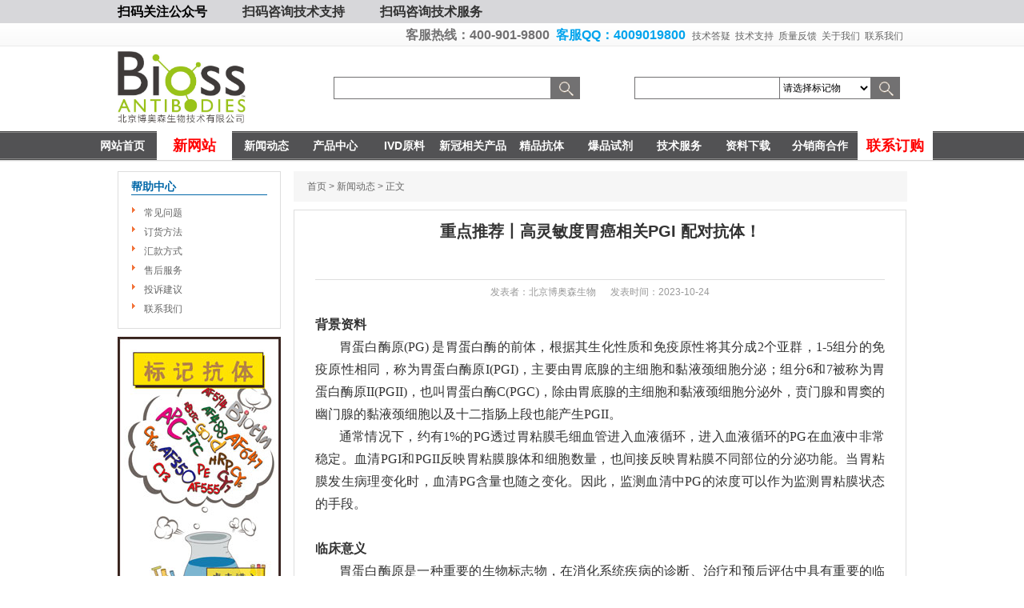

--- FILE ---
content_type: text/html
request_url: http://www.bioss.com.cn/newslook_02.asp?id01=857&typetype=1
body_size: 11079
content:
<!DOCTYPE html PUBLIC "-//W3C//DTD XHTML 1.0 Transitional//EN" "http://www.w3.org/TR/xhtml1/DTD/xhtml1-transitional.dtd">
<html xmlns="http://www.w3.org/1999/xhtml">





<head>

<meta http-equiv="Content-Language" content="zh-cn" />
<meta http-equiv="Content-Type" content="text/html; charset=UTF-8" />

<meta name="referrer" content="never">

<link rel="icon" href="favicon.ico" type="image/x-icon" />
<link rel="shortcut icon" href="favicon.ico" type="image/x-icon" />

<link rel="stylesheet" type="text/css" href="cssjs/01_css01_global.css" />

<!--百度统计代码 开始-->
<script>
var _hmt = _hmt || [];
(function() {
  var hm = document.createElement("script");
  hm.src = "https://hm.baidu.com/hm.js?16ecb2fea66dacade012df7f351176fe";
  var s = document.getElementsByTagName("script")[0]; 
  s.parentNode.insertBefore(hm, s);
})();
</script>
<!--百度统计代码 结束-->

</head><head>

<link rel="canonical" href="http://www.bioss.com.cn/"/>

<meta name="robots" content="all" />
<!--[if IE 6]>
<link type="text/css" rel="stylesheet" media="screen" href="/cssjs/ie6.css" />
<![endif]-->

<!-- 解决IE6不缓存背景图片的问题-->
<!--[if IE 6]>
<script type="text/javascript">
document.execCommand("BackgroundImageCache", false, true);
</script>
<![endif]-->

<!-- 这里插入关键字（隐藏关键字，利于搜索引擎优化 -->
<link rel="shortcut icon" href="bioss_010.ico" />
<link rel="stylesheet" type="text/css" href="cssjs/01_css022.css" />

<script type="text/javascript" src="js/01_js01_jquery-3.1.1.js"></script>
<script type="text/javascript" src="js/02_js02_common.js"></script>

<!-- 搜索框默认关键词提示 开始 -->
<!--第一个搜索框 开始-->
<script type="text/javascript">
function iniEvent01-?() {
  var txtSearch01 = document.getElementById("txtSearch01");
  txtSearch01.onfocus = function () {
    if (this.value == "一抗、二抗、标记二抗、多肽、试剂盒" || this.value == "") {
      this.value = "";
      this.style.color = "#333"; //文本框第一次显示的输入字体颜色
    }
  }
  txtSearch01.onblur = function () {
    if (this.value == "一抗、二抗、标记二抗、多肽、试剂盒" || this.value == "") {
      this.value = "一抗、二抗、标记二抗、多肽、试剂盒";
      this.style.color = "#727172";  //文本框第二次显示的默认字体颜色（鼠标离开后）
    }
    else {
      this.style.color = "#333"; //文本框第二次显示的输入字体颜色（鼠标离开后）
    }
  }
}
</script>
<!--第一个搜索框 结束-->
<!--第二个搜索框 开始-->
<script type="text/javascript" >
function iniEvent02-?() {
  var txtSearch02 = document.getElementById("txtSearch02");
  txtSearch02.onfocus = function () {
    if (this.value == "标记一抗" || this.value == "") {
      this.value = "";
      this.style.color = "#333"; //文本框第一次显示的输入字体颜色
    }
  }
  txtSearch02.onblur = function () {
    if (this.value == "标记一抗" || this.value == "") {
      this.value = "标记一抗";
      this.style.color = "#727172";  //文本框第二次显示的默认字体颜色（鼠标离开后）
    }
    else {
      this.style.color = "#333"; //文本框第二次显示的输入字体颜色（鼠标离开后）
    }
  }
}
</script>
<!--第二个搜索框 结束-->
<!-- 搜索框默认关键词提示 结束 -->

<!--百度统计代码 开始-->
<script>
var _hmt = _hmt || [];
(function() {
  var hm = document.createElement("script");
  hm.src = "https://hm.baidu.com/hm.js?16ecb2fea66dacade012df7f351176fe";
  var s = document.getElementsByTagName("script")[0]; 
  s.parentNode.insertBefore(hm, s);
})();
</script>
<!--百度统计代码 结束-->

</head>

<body onload="iniEvent01(),iniEvent02()">



<!--2021-8-14 顶部横条第1条 开始-->
<div class="top_0201" style="font:SimSun,宋体,Arial,Arial Narrow;font-family:SimSun,宋体,Arial,Arial Narrow;background:#d7d7da;"><div class="top_0202"  style="border:0px solid #00ffff;background:#d7d7da;">

<!--2021-8-14 鼠标放上去,出现微信图片1 开始-->
<script type="text/javascript">
function  showImg1(){
document.getElementById("wxImg1").style.display='block';
}
function hideImg1(){
document.getElementById("wxImg1").style.display='none';
}
</script>
<a href="javascript:void(0)" onMouseOut="hideImg1()"  onmouseover="showImg1()" style="line-height: 30px;color:#000;font-size:16px;font-weight:bold;">扫码关注公众号</a>
<div id="wxImg1" style="display:none;height:50px;back-ground:#f00;position:absolute;"><img width="160px" src="images/weixin01.jpg" style="position:absolute;z-index:999;"></div>
<!--2021-8-14 鼠标放上去,出现微信图片1 结束-->

<!--2021-8-14 鼠标放上去,出现微信图片2 开始-->
<script type="text/javascript">
function  showImg2(){
document.getElementById("wxImg2").style.display='block';
}
function hideImg2(){
document.getElementById("wxImg2").style.display='none';
}
</script>
&nbsp;&nbsp;&nbsp;&nbsp;&nbsp;&nbsp;&nbsp;&nbsp;&nbsp;&nbsp;<a href="javascript:void(0)" onMouseOut="hideImg2()"  onmouseover="showImg2()" style="color:#333;font-size:16px;font-weight:bold;">扫码咨询技术支持</a>
<div id="wxImg2" style="display:none;height:50px;back-ground:#f00;position:absolute;"><img width="160px" src="images/weixin02b.jpg" style="margin:0 0 0 140px;position:absolute;z-index:999;"></div>
<!--2021-8-14 鼠标放上去,出现微信图片2 结束-->

<!--2021-8-14 鼠标放上去,出现微信图片3 开始-->
<script type="text/javascript">
function  showImg3(){
document.getElementById("wxImg3").style.display='block';
}
function hideImg3(){
document.getElementById("wxImg3").style.display='none';
}
</script>
&nbsp;&nbsp;&nbsp;&nbsp;&nbsp;&nbsp;&nbsp;&nbsp;&nbsp;&nbsp;<a href="javascript:void(0)" onMouseOut="hideImg3()"  onmouseover="showImg3()" style="color:#333;font-size:16px;font-weight:bold;">扫码咨询技术服务</a>
<div id="wxImg3" style="display:none;height:50px;back-ground:#f00;position:absolute;"><img width="160px" src="images/weixin03b.jpg" style="margin:0 0 0 300px;position:absolute;z-index:999;"></div>
<!--2021-8-14 鼠标放上去,出现微信图片3 结束-->

</div>
</div>
<!--2021-8-14 顶部横条第1条 结束-->


<!--2021-8-14 顶部横条第2条 开始-->
<div class="top_0201" style="font:12px/1.5em SimSun,宋体,Arial,Arial Narrow;font-family:SimSun,宋体,Arial,Arial Narrow;font-size:12px;"><div class="top_0202"  style="border:0px solid #00ffff;">

<div class="top_0203" style="border:0px solid #00ffff;">&nbsp;&nbsp;
</div>


<div class="top_0204" style="border:0px solid #00ffff;"><span style="font-size:16px;color:#727172;font-weight:bold;">客服热线：400-901-9800&nbsp;&nbsp;</span><span style="font-size:16px;color:#02a4ed;font-weight:bold;">客服QQ：4009019800&nbsp;&nbsp;</span><a href="help_02.asp?typetype=1">技术答疑</a>&nbsp;&nbsp;<a href="newslook_01.asp?typetype=3">技术支持</a>&nbsp;&nbsp;<a href="newslook_02.asp?id01=129">质量反馈</a>&nbsp;&nbsp;<a href="contact_02.asp">关于我们</a>&nbsp;&nbsp;<a href="contact_01.asp">联系我们</a></div>
</div></div>
<!--2021-8-14 顶部横条第2条 结束-->


<!--LOGO、搜索框 开始-->
<div class="top_0205">
<div class="top_0206"><div id="logo"><a href="http://www.bioss.com.cn/index6.asp"><img width="160px" src="images/logo_08.jpg" title="抗体制备" alt="抗体制备"></a></div></div>

<div class="top_0207">
<form id="form01" name="form01" method="get" action="search_A_01.asp?search='&search&' " target="_top">
<input id="txtSearch01" name="search01" value="" maxlength="100" style="float:left;margin:38px 0 0 10px;padding:0 0 0 5px;width:265px;height:26px;line-height:26px;border:1px solid #727172;font-size:12px;color:#727172;" />
<input name="typetype" type="hidden" value="1">
<button type="submit" style="float:left;margin:38px 0 0 0;padding:0 0 0 0;width:36px;height:28px;border:0px solid #00ff00;cursor: pointer;background: url(images/img01_0135.gif) no-repeat;" ></button>
</form>
</div>


<div class="top_0208">
<form id="form01" name="form01" method="get" action="search.asp?search='&search&' " target="_top">
<input id="txtSearch02" name="search01" value="" maxlength="100" style="float:left;margin:38px 0 0 10px;padding:0 0 0 5px;width:175px;height:26px;line-height:26px;border:1px solid #727172;border-right:0px solid #727172;font-size:12px;color:#727172;" />
<select name="typetype02" style="float:left;margin:38px 0 0 0;padding:0 0 0 0;width:115px;height:28px;border:1px solid #727172;border-left:1px solid #727172;font-size:12px;background:#ffffff;">
<option value="0" selected>请选择标记物</option>
<option value="5">AP</option>
<option value="14">APC</option>
<option value="15">BF350</option>
<option value="16">BF488</option>
<option value="17">BF555</option>
<option value="21">BF594</option>
<option value="18">BF647</option>
<option value="2">Biotin</option>
<option value="7">Cy3</option>
<option value="8">Cy5</option>
<option value="9">Cy5.5</option>
<option value="10">Cy7</option>
<option value="6" >FITC</option>
<option value="3">Gold</option>
<option value="1" >HRP</option>
<option value="11">PE</option>
<option value="13">PE-CY5</option>
<option value="19">PE-Cy5.5</option>
<option value="20">PE-Cy7</option>
<option value="4">RBITC</option>
</select>
<input name="typetype" type="hidden" value="2">
<button type="submit" style="float:left;margin:38px 0 0 0;padding:0 0 0 0;width:36px;height:28px;border:0px solid #00ff00;cursor: pointer;background: url(images/img01_0135.gif) no-repeat;" ></button>
</form>
</div>

</div>
<!--LOGO、搜索框 结束-->

<div class="top_0231">
<div class="navigation01">
<ul class="nav02">
<li class="nav02_li"><a class="nav02_menu" href="http://www.bioss.com.cn/index6.asp">网站首页</a>
</li>
<li class="nav02_li"><a class="nav02_menu_b03" href="http://www.biosschina.com" target="_blank">新网站</a>
</li>
<li class="nav02_li"><a class="nav02_menu" href="newslook_01.asp?typetype=1">新闻动态</a>
</li>
<li class="nav02_li"><a class="nav02_menu" href="prolook_01.asp">产品中心</a>
</li>
<li class="nav02_li"><a class="nav02_menu" href="newslook_02.asp?id01=477&typetype=1">IVD原料</a>
</li>
<li class="nav02_li"><a class="nav02_menu" href="prolook_02.asp?ABC036_18=1">新冠相关产品</a>
</li>
<li class="nav02_li"><a class="nav02_menu" href="newslook_01.asp?typetype=6">精品抗体</a>
</li>
<li class="nav02_li"><a class="nav02_menu" href="newslook_01.asp?typetype=8">爆品试剂</a>
</li>
<li class="nav02_li"><a class="nav02_menu" href="server_01.asp">技术服务</a>
<!--暂时停止“技术服务”下拉菜单 开始
<div class="nav02_boxc" style="overflow:hidden;">
<div class="nav02_box02c"><span class="nav02_box04c">
<span class="nav02_box07c"><a class="nav02_box05c" href="newslook_02.asp?id01=216&typetype=4">多克隆抗体制备</a></span>
<span class="nav02_box08c">抗体分子是生物学和医学领域用途最为广泛的蛋白分子。抗体作为疾病预防、诊断和治疗 ...</span></span></div>
<div class="nav02_box03c"></div>
<div class="nav02_box02c"><span class="nav02_box04c">
<span class="nav02_box07c"><a class="nav02_box05c" href="newslook_02.asp?id01=217&typetype=4">单克隆抗体制备</a></span>
<span class="nav02_box08c">我公司可为您提供快速的、高质量的和经济的多克隆抗体制备服务，并将成为您在科研及 ...</span></span></div>
<div class="nav02_box03c"></div>
<div class="nav02_box02c"><span class="nav02_box04c">
<span class="nav02_box07c-2"><a class="nav02_box05c" href="newslook_02.asp?id01=218&typetype=4">多肽合成</a></span>
<span class="nav02_box08c">我公司具有先进的多肽合成仪器和分离纯化、检测设备，多肽合成部门人员具有多年丰富 ...</span></span></div>
<div class="nav02_box03c"></div>
<div class="nav02_box02c"><span class="nav02_box04c">
<span class="nav02_box07c-2"><a class="nav02_box05c" href="newslook_02.asp?id01=219&typetype=4">标记服务</a></span>
<span class="nav02_box08c">我们提供的标记服务，可根据您科研的需求，满足您的需要，质量保证，价格合理，达到 ...</span></span></div>
<div class="nav02_box03c"></div>
<div class="nav02_box02c"><span class="nav02_box04c">
<span class="nav02_box07c"><a class="nav02_box05c" href="newslook_02.asp?id01=220&typetype=4">分子生物学服务</a></span>
<span class="nav02_box08c">我公司拥有丰富的蛋白质表达及纯化经验，以客户提供的表达克隆开始，进行条件的优化 ...</span></span></div>
<div class="nav02_box03c"></div>
<div class="nav02_box02c"><span class="nav02_box04c">
<span class="nav02_box07c-3"><a class="nav02_box05c" href="newslook_02.asp?id01=221&typetype=4">免疫组化服务</a></span>
<span class="nav02_box08c">博奥森生物提供肿瘤、糖尿病、神经细胞损伤、细胞凋亡等研究开展的免疫组化技术服务 ...</span></span></div>
<div class="nav02_box03c"></div>
<div class="nav02_box02c"><span class="nav02_box04c">
<span class="nav02_box07c-3"><a class="nav02_box05c" href="newslook_02.asp?id01=222&typetype=4">免疫印迹服务</a></span>
<span class="nav02_box08c">博奥森生物是专业化的抗体试剂开发、生产公司，有着一整套完整、规范的蛋白检测及鉴 ...</span></span></div>
<div class="nav02_box03c"></div>
<div class="nav02_box02c"><span class="nav02_box04c">
<span class="nav02_box07c"><a class="nav02_box05c" href="newslook_02.asp?id01=223&typetype=4">ELISA 检测服务</a></span>
<span class="nav02_box08c">我公司提供的检测用所有试剂，适合检测包括血清、血浆、尿液、胸腹水、灌洗液、脑脊 ...</span></span></div>
<div class="nav02_box03c"></div>
<div class="nav02_box02c"><span class="nav02_box04c">
<span class="nav02_box07c-2"><a class="nav02_box05c" href="newslook_02.asp?id01=224&typetype=4">纯化服务</a></span>
<span class="nav02_box08c">我公司的抗体均可根据客户的需求制备成亲和层析柱，或可为客户提供的抗体或抗血清制 ...</span></span></div>
<div class="nav02_box03c"></div>
<div class="nav02_box02c"><span class="nav02_box04c">
<span class="nav02_box07c-4"><a class="nav02_box05c" href="newslook_02.asp?id01=225&typetype=4">制备层析柱</a></span>
<span class="nav02_box08c">亲和层析是利用待分离物质和它的特异性配体间具有特异的亲和力，从而达到分离目的的 ...</span></span></div>
<div class="nav02_box03c"></div>
<div class="nav02_box02c"><span class="nav02_box04c">
<span class="nav02_box07c-2"><a class="nav02_box05c" href="help_02.asp?typetype=1">常见问题</a></span>
<span class="nav02_box08c">抗体溶解方法、常用试剂的配制、免疫组化操作步骤、免疫组化问题解答、多肽的溶解与 ...</span></span></div>
</div>
--暂时停止“技术服务”下拉菜单 结束-->
</li>
<li class="nav02_li"><a class="nav02_menu" href="dow01_01.asp">资料下载</a>
</li>


<li class="nav02_li"><a class="nav02_menu_b02" href="http://www.bioss.com.cn/newslook_02.asp?id01=525&typetype=1">分销商合作</a>
</li>
<li class="nav02_li"><a class="nav02_menu_b03" href="agent_01.asp">联系订购</a>
</li>
</ul>
</div>
</div>

<title>重点推荐丨高灵敏度胃癌相关PGI 配对抗体！-北京博奥森生物技术有限公司</title>



<style>
<!--
TABLE {	
    float:left;
	margin:0 0 0 0;  
	padding:0 0 0 0; 
	width:100%;
	height:100%;
	min-height:20px;
    border-top:1px solid #bababa;    /*dashed：为虚线*/
    border-right:0px solid #bababa;
	border-bottom:0px solid #bababa;
    border-left:1px solid #bababa;
	background:#ffffff;
	}
TD {	
    
	margin:0 0 0 0;  
	padding:5px 5px 5px 5px;
	width:auto;
	min-height:20px;
    text-align:kashida;  /*两端对齐，通过拉伸字符来排齐内容，或者：text-justify:kashida;（这个好像没作用）*/
	vertical-align:middle;  /*其它参数：top*/
    line-height: 160%;   /*行高，行距，150%即表示1.5倍行距*/
    border-top:0px solid #bababa;    /*dashed：为虚线*/
    border-right:1px solid #bababa;
	border-bottom:1px solid #bababa;
    border-left:0px solid #bababa;
	font-family:"Arial","microsoft yahei","微软雅黑","Arial Unicode MS","Arial Narrow","simsun","宋体";
	font-size:12px;
	color:#0368a8;
	font-weight:normal;
	word-spacing:0px;     /*属性增加或减少单词间的空白(即字间隔)，没有空白则不起任何作用，允许负值*/
	letter-spacing:1px;   /*字符之间的间距，允许负值*/
	background:#ffffff;
	white-space:nowrap;
	}
-->
</style>




<div class="containerMain">
<div class="prolook_0200">   <!--左部分开始-->
<!--左部分的第一个方框开始-->
<div class=prolook_0201><div class=prolook_0205>帮助中心</div><div class=prolook_0206></div><div class=prolook_0207><div class=prolook_0208><div class=prolook_0209><img src=images/img01_0017.gif></div><div class=prolook_0210><a href=help_02.asp?typetype=1>常见问题</a></div></div><div class=prolook_0208><div class=prolook_0209><img src=images/img01_0017.gif></div><div class=prolook_0210><a href=agent_01.asp>订货方法</a></div></div><div class=prolook_0208><div class=prolook_0209><img src=images/img01_0017.gif></div><div class=prolook_0210><a href=contact_01.asp#contact_01_#01>汇款方式</a></div></div><div class=prolook_0208><div class=prolook_0209><img src=images/img01_0017.gif></div><div class=prolook_0210><a href=newslook_02.asp?id01=129>售后服务</a></div></div><div class=prolook_0208><div class=prolook_0209><img src=images/img01_0017.gif></div><div class=prolook_0210><a href=guestbook_01.asp>投诉建议</a></div></div><div class=prolook_0208><div class=prolook_0209><img src=images/img01_0017.gif></div><div class=prolook_0210><a href=contact_01.asp>联系我们</a></div></div></div></div>
<!--左部分的第一个方框结束-->
<!--左部分的第二个方框开始-->
<div class=prolook_0211><a href=newslook_02.asp?id01=147&typetype=3><img src=images/img02_0005.jpg></a></div>
<!--左部分的第二个方框结束-->
</div>   <!--左部分结束-->
<div class="prolook_0202">   <!--中部分开始-->
</div>   <!--中部分结束-->
<div class="prolook_0203">   <!--右部分开始-->
<div class="prolook_0204">首页 > 新闻动态 > 正文</div>   <!--单独控制“我的位置”的样式-->


<div class="newslook_0201" >   <!--newslook_02.asp，新闻详情的内容的总体框架 开始-->
<div class="newslook_0202" style="line-height: 200%; ">重点推荐丨高灵敏度胃癌相关PGI 配对抗体！</div>   <!--newslook_02.asp，新闻详情的内容的新闻详情大标题-->
<div class="newslook_0203" >   <!--newslook_02.asp，新闻详情的具体内容的总体框架 开始-->

<div class="newslook_0206">发表者：北京博奥森生物&nbsp;&nbsp;&nbsp;&nbsp;&nbsp;&nbsp;发表时间：2023-10-24</div>

<div class="newslook_0207"><h3 style="font-size:14px;vertical-align:baseline;color:#333333;font-family:&quot;background-color:#FFFFFF;">
	<strong id="fcntq"><span style="font-family:KaiTi_GB2312;font-size:16px;">背景资料</span></strong>
</h3>
<span style="font-family:KaiTi_GB2312;font-size:16px;">
<div style="text-align:justify;">
	&nbsp; &nbsp; &nbsp; &nbsp;胃蛋白酶原(PG)&nbsp;是胃蛋白酶的前体，根据其生化性质和免疫原性将其分成2个亚群，1-5组分的免疫原性相同，称为胃蛋白酶原I(PGI)，主要由胃底腺的主细胞和黏液颈细胞分泌；组分6和7被称为胃蛋白酶原II(PGII)，也叫胃蛋白酶C(PGC)，除由胃底腺的主细胞和黏液颈细胞分泌外，贲门腺和胃窦的幽门腺的黏液颈细胞以及十二指肠上段也能产生PGII。
</div>
</span>
<p style="text-align:justify;font-size:16px;vertical-align:baseline;">
	<span style="font-family:KaiTi_GB2312;font-size:16px;">&nbsp; &nbsp; &nbsp; &nbsp;通常情况下，约有1%的PG透过胃粘膜毛细血管进入血液循环，进入血液循环的PG在血液中非常稳定。血清PGI和PGII反映胃粘膜腺体和细胞数量，也间接反映胃粘膜不同部位的分泌功能。当胃粘膜发生病理变化时，血清PG含量也随之变化。因此，监测血清中PG的浓度可以作为监测胃粘膜状态的手段。</span>
</p>
<br />
<h3 style="font-size:14px;vertical-align:baseline;">
	<strong id="vt8wl"><span style="font-family:KaiTi_GB2312;font-size:16px;">临床意义</span></strong>
</h3>
<span style="font-family:KaiTi_GB2312;font-size:16px;">
<div style="text-align:justify;">
	&nbsp; &nbsp; &nbsp; &nbsp;胃蛋白酶原是一种重要的生物标志物，在消化系统疾病的诊断、治疗和预后评估中具有重要的临床意义。通过检测胃蛋白酶原水平，可以较早的发现胃癌，提高早期诊断的准确性。除了在胃癌诊断和预后评估中，胃蛋白酶原的水平还可以用于评估其他消化系统疾病的严重程度，如消化性溃疡和胃肠道出血等。
</div>
</span>
<p style="text-align:justify;font-size:16px;vertical-align:baseline;">
	<span style="font-family:KaiTi_GB2312;font-size:16px;">&nbsp; &nbsp; &nbsp; &nbsp;PGI是检测胃泌酸腺细胞功能的指针，胃酸分泌增多PGI升高，胃酸分泌减少或胃粘膜腺体萎缩PGI降低，正常参考值：67-200 ng/mL。PGII与胃底粘膜病变的相关性较大（相对于胃窦粘膜），其升高与胃底腺管萎缩、胃上皮化生或假幽门化生、异型增值有关，正常参考值是0-15 ng/mL。PGI/PGII比值进行性降低与胃粘膜萎缩进展相关，正常参考值：＞7.5。</span>
</p>
<p style="text-align:center;font-size:16px;vertical-align:baseline;">
	<img src="http://admin.biosschina.com/uploads/images/20231024/82d7ea306d62987582a72f9150477def.jpg" alt="" width="470" height="197" title="" align="" />
</p>
<p style="text-align:center;font-size:16px;vertical-align:baseline;">
	<br />
</p>
<p style="font-size:16px;vertical-align:baseline;">
	<h3 style="font-size:14px;vertical-align:baseline;">
		<strong id="5xdf5"><span style="font-family:KaiTi_GB2312;font-size:16px;">产品信息</span></strong>
	</h3>
	<p style="font-size:16px;vertical-align:baseline;">
		<strong><span style="font-family:KaiTi_GB2312;font-size:16px;">Bioss提供P</span></strong><strong><span style="font-family:KaiTi_GB2312;font-size:16px;">G</span><strong><span style="font-family:KaiTi_GB2312;font-size:16px;">I</span></strong><span style="font-family:KaiTi_GB2312;font-size:16px;">&nbsp;检测原料如下：</span></strong>
	</p>
	<div style="text-align:center;">
		<img src="http://admin.biosschina.com/uploads/images/20231024/3ba9cccc8d10698e03224fab94a71049.jpg" alt="" width="470" height="142" title="" align="" />
	</div>
</p>
<p style="text-align:center;font-size:16px;vertical-align:baseline;">
	<strong><span style="font-family:KaiTi_GB2312;font-size:12px;">点击图片查看大图</span></strong>
</p>
<p style="text-align:center;font-size:16px;vertical-align:baseline;">
	<strong><span style="font-family:KaiTi_GB2312;font-size:12px;"><br />
</span></strong>
</p>
<p style="font-size:16px;vertical-align:baseline;">
	<h3 style="font-size:14px;vertical-align:baseline;">
		<strong><span style="font-family:KaiTi_GB2312;font-size:16px;">性能评价</span></strong>
	</h3>
	<p style="font-size:16px;vertical-align:baseline;">
		<strong><span style="font-family:KaiTi_GB2312;font-size:16px;">ELISA平台：</span></strong>
	</p>
	<p style="font-size:16px;vertical-align:baseline;">
		<span style="font-family:KaiTi_GB2312;font-size:16px;">1. 产品性能：采用PGI抗体对Capture (Cat:</span><a target="_blank" href="http://www.biosschina.com/#/productDetail?goods_id=188798"><span style="font-family:KaiTi_GB2312;font-size:16px;">V4101</span></a><span style="font-family:KaiTi_GB2312;font-size:16px;">) - Detection (Cat:</span><a target="_blank" href="http://www.biosschina.com/#/productDetail?goods_id=188799"><span style="font-family:KaiTi_GB2312;font-size:16px;">V4102</span></a><span style="font-family:KaiTi_GB2312;font-size:16px;">)建立ELISA标准曲线，相关系数R</span><span style="vertical-align:baseline;font-family:KaiTi_GB2312;font-size:16px;">2</span><span style="font-family:KaiTi_GB2312;font-size:16px;">＞0.99，线性范围均为0.21-7 ng/mL，灵敏度为0.21 ng/mL。</span>
	</p>
	<div style="text-align:center;">
		<img src="http://admin.biosschina.com/uploads/images/20231024/ade13d4d5250a25ed9ede216ec3ce645.png" alt="" />
	</div>
</p>
<p style="font-size:16px;vertical-align:baseline;">
	<h5 id="0rl19" style="text-align:center;font-size:14px;vertical-align:baseline;color:#333333;font-family:&quot;background-color:#FFFFFF;">
		<span style="font-family:KaiTi_GB2312;font-size:12px;">图1.&nbsp;PGI&nbsp;标准曲线</span>
	</h5>
	<p style="font-size:16px;vertical-align:baseline;color:#333333;font-family:&quot;background-color:#FFFFFF;">
		<br />
	</p>
<span style="font-family:KaiTi_GB2312;font-size:16px;">2. 一致性分析：采用PGI抗体对检测赋值血清样本(15例，浓度范围3.40-32.25 ng/mL)，样本符合率R</span><span style="vertical-align:baseline;font-family:KaiTi_GB2312;font-size:16px;">2</span><span style="font-family:KaiTi_GB2312;font-size:16px;">＞0.97。</span>
</p>
<p style="text-align:center;font-size:16px;vertical-align:baseline;">
	<img src="http://admin.biosschina.com/uploads/images/20231024/1ce6abe891ac9c873c8088f1a50f5ffa.png" alt="" />
</p>
<p style="font-size:16px;vertical-align:baseline;">
	<h5 id="ernqh" style="text-align:center;font-size:14px;vertical-align:baseline;color:#333333;font-family:&quot;background-color:#FFFFFF;">
		<span style="font-family:KaiTi_GB2312;font-size:12px;">图2.&nbsp;ELISA平台样本符合率</span>
	</h5>
<strong></strong><br />
	<p style="font-size:16px;vertical-align:baseline;">
		<strong><span style="font-family:KaiTi_GB2312;font-size:16px;">胶体金平台：</span></strong>
	</p>
<span style="font-family:KaiTi_GB2312;font-size:16px;">1.&nbsp;PGI抗体对检测标准品：Capture (Cat:</span><a target="_blank" href="http://www.biosschina.com/#/productDetail?goods_id=188799"><span style="font-family:KaiTi_GB2312;font-size:16px;">V4102</span></a><span style="font-family:KaiTi_GB2312;font-size:16px;">) - Detection (Cat:</span><a target="_blank" href="http://www.biosschina.com/#/productDetail?goods_id=188798"><span style="font-family:KaiTi_GB2312;font-size:16px;">V4101</span></a><span style="font-family:KaiTi_GB2312;font-size:16px;">)，在胶体金平台上检测标准品，浓度分别为1000、100、10、1、0.1、0 ng/mL，灵敏度均为1 ng/mL，结果如下：</span>
</p>
<p style="text-align:center;font-size:16px;vertical-align:baseline;">
	<img src="http://admin.biosschina.com/uploads/images/20231024/0f90ade2bad02462900b6ed72eb2d286.jpg" alt="" width="470" height="216" title="" align="" />
</p>
<p style="font-size:16px;vertical-align:baseline;">
	<h5 id="7tqf5" style="text-align:center;font-size:14px;vertical-align:baseline;color:#333333;font-family:&quot;background-color:#FFFFFF;">
		<span style="font-family:KaiTi_GB2312;font-size:12px;">图3. 胶体金试纸条</span>
	</h5>
	<div style="margin:0px;padding:0px;border:0px;font-size:14px;vertical-align:baseline;color:#333333;font-family:&quot;background-color:#FFFFFF;">
		<br />
	</div>
<span style="font-family:KaiTi_GB2312;font-size:16px;">2.&nbsp;PGI抗体对检测赋值血清样本：Capture (Cat:</span><a target="_blank" href="http://www.biosschina.com/#/productDetail?goods_id=188799"><span style="font-family:KaiTi_GB2312;font-size:16px;">V4102</span></a><span style="font-family:KaiTi_GB2312;font-size:16px;">) - Detection (Cat:</span><a target="_blank" href="http://www.biosschina.com/#/productDetail?goods_id=188798"><span style="font-family:KaiTi_GB2312;font-size:16px;">V4101</span></a><span style="font-family:KaiTi_GB2312;font-size:16px;">)，赋值血清样本浓度值分别为249.5、125、62.5、31.3、15.6 ng/mL，检测结果如下：</span>
</p>
<p style="text-align:center;font-size:16px;vertical-align:baseline;">
	<img src="http://admin.biosschina.com/uploads/images/20231024/9572742b957d45cbfd12421110b8f126.jpg" alt="" width="470" height="249" title="" align="" />
</p>
<p style="font-size:16px;vertical-align:baseline;">
	<h5 id="h517a" style="text-align:center;font-size:14px;vertical-align:baseline;">
		<span style="font-family:KaiTi_GB2312;font-size:12px;">图4. 胶体金试纸条检测血清</span>
	</h5>
	<p>
		<span style="font-family:KaiTi_GB2312;font-size:12px;"><br />
</span>
	</p>
	<h3 style="font-size:14px;vertical-align:baseline;">
		<strong id="9ed0e"><span style="font-family:KaiTi_GB2312;font-size:16px;">我们的优势</span></strong>
	</h3>
	<p style="font-size:16px;vertical-align:baseline;">
		<span style="font-family:KaiTi_GB2312;font-size:16px;">‍博奥森 (Bioss) 一直致力于PGI 检测抗原、抗体原料的研发，经过严格的筛选及验证，现推出高灵敏度的PGI配对抗体，主要在消化系统疾病的诊断、治疗和预后评估中具有重要的临床意义。</span><br />
<span style="font-family:KaiTi_GB2312;font-size:16px;">1.多种样本检测分析，结果稳定，产品一致性好；</span><br />
<span style="font-family:KaiTi_GB2312;font-size:16px;">2.ELISA测试中，灵敏度可达0.21ng/mL；</span><br />
<span style="font-family:KaiTi_GB2312;font-size:16px;">3.抗体特异性好、灵敏度高、批间差异小；</span><br />
<span style="font-family:KaiTi_GB2312;font-size:16px;">4.抗原纯度高、稳定性好；</span><br />
<span style="font-family:KaiTi_GB2312;font-size:16px;">5.适用于胶体金层析、酶免等平台的应用。</span>
	</p>
<span style="font-family:KaiTi_GB2312;font-size:16px;"></span>
</p></div>

</div>   <!--newslook_02.asp，新闻详情的具体内容的总体框架 结束-->
</div>   <!--newslook_02.asp，新闻详情的内容的总体框架 结束-->

</div>   <!--右部分结束-->
</div>

<div style="clear:both;height:6px;"></div>


<!--友情链接 开始-->

<!--友情链接 结束-->


<div style="clear:both;height:6px;"></div>

<div class="bott01">
<div class="bott02">

<div style="clear:both;height:16px;"></div>
<div class="bott04">版权所有 2004-2026 www.bioss.com.cn 北京博奥森生物技术有限公司</div>
<div class="bott04">通过国际质量管理体系ISO 9001:2015 GB/T 19001-2016&nbsp;&nbsp;&nbsp;&nbsp;证书编号: 00124Q34771R2M/1100</div>
<div class="bott04">通过国际医疗器械-质量管理体系ISO 13485:2016 GB/T 42061-2022 &nbsp;&nbsp;&nbsp;&nbsp;证书编号: CQC24QY20047R0M/1100</div>
<div class="bott04"><a href="http://beian.miit.gov.cn" target="_blank" style="color:#b3b3b3;">京ICP备05066980号-1</a> &nbsp;&nbsp;&nbsp;&nbsp;&nbsp;&nbsp;&nbsp;&nbsp;京公网安备110107000727号</div>
<div class="bott04"><a href="http://beian.miit.gov.cn" target="_blank" style="color:#b3b3b3;">工业和信息化部ICP/IP地址/域名信息备案管理系统</a></div>
</div>
</div>

<script>

    (function(){

    var bp = document.createElement('script');

    var curProtocol = window.location.protocol.split(':')[0];

    if (curProtocol === 'https') {

    bp.src = 'https://zz.bdstatic.com/linksubmit/push.js';

    }

    else {

    bp.src = 'http://push.zhanzhang.baidu.com/push.js';

    }

    var s = document.getElementsByTagName("script")[0];

    s.parentNode.insertBefore(bp, s);

    })();

    </script>


</body></html>

--- FILE ---
content_type: text/css
request_url: http://www.bioss.com.cn/cssjs/01_css01_global.css
body_size: 2186
content:
@charset "UTF-8";   /* @charset "UTF-8"; �� @charset "GB2312"; */



/* Bioss ȫ����ʽ */
/*
��վ�ܿ��ȣ�986px
��һ��ɫ:#0e3593   ��ABCAM��ɫ����ABCAM��ɫ��ȫһ��
�ڶ���ɫ:#0547b5   ��ABCAM��ɫ������������ǳ������prolook_02.asp������Ʒ�ġ���ر�ǡ�
������ɫ:#0368a8   ����������ɫ�������˵�������ɫ 
������ɫ:#0081d1   ������������ɫ�����Ǹ�������ǳ
������ɫ:#224f88   ��QQ������ɫ��ǳ��������ABCAM��ɫ��������������֮�䣬���ڿͻ���½�������û�������ť
������ɫ:#2e9ae6   �������µ���ɫ
��ǳ�Ļ�ɫ��#eeeeee
ǳ��ɫ��#484848
���ͣ��Hover��ɫ:#ff6600
����ɫ:#1b5ab8
��ͼ:background:url(../images/img01_0042.gif) center top no-repeat;
���⣺1��CSS��ġ�@charset "UTF-8";����Ҫȥ����
2��CSS�ļ�������UTF-8��ʽ����Ҫ��ΪUTF-8��ʽ��
*/


/*
��������1��
.cart_0215 font-family:"Tahoma"; cart_02.asp�����ﳵ��"������"
.cart_0315 font-family:"Tahoma"; cart_03.asp������ȷ�ϵ�"������"
��������2��
���ŵ����������趨����CSSû��ϵ
��������ȫ��Ϊ��
font-family:"Arial","microsoft yahei","΢���ź�","Arial Unicode MS","Arial Narrow","simsun","����";
*/
	



/*��׼�ı�����ʽ*/
.test_text {
    clear:both;   (float:left;)
	margin:0 0 0 0;                       /*�ϡ��ҡ��¡���*/
	padding:0 0 0 0;
	width:766px;
	height:600px;
	text-align:center;
	vertical-align:middle;
	line-height:60px;
	border-bottom:1px solid #0368a8;
	font-family:"Arial","microsoft yahei","΢���ź�","Arial Unicode MS","Arial Narrow","simsun","����";
	font-size:12px;
	color:#0368a8;
	font-weight:normal;   (font-weight:bold;)
	word-spacing:2px;     /*�������ӻ���ٵ��ʼ�Ŀհ�(���ּ��)��û�пհ������κ����ã�������ֵ*/
	letter-spacing:2px;   /*�ַ�֮��ļ�࣬������ֵ*/
	text-indent:2em;  /*��������2�ַ�������<br>���к󣬾Ͳ������ã�����ÿһ���䶼Ҫ�Ӹ�ʽ<div>��<p>*/
	word-break:break-all;  /*ǿ�Ʋ�����*/
	background:#0000ff;
	background: url(../images/img03_0001.png) no-repeat;  /*repeat-x�Ǻ���������������#header .nav-box�У�ͼƬnav-box-bg.gif������ظ���֪��������repeat-y�����򣬾���ô���£���������ظ���no-repeat.*/
	background-position: 0px -360px;
	list-style:none;    /*ul��li��Ҫ�κ���ʽ��ǰ��û�кڵ㣩*/
	display: block;
	cursor: pointer;  /*�������*/
}





/* ȫ����ʽ��ע����Ҫ���׶���������վ��ȫ����ʽ����Ϊ�����ᵼ���е�ҳ���޷��Զ�����ʽ���ܵ�ȫ�ֵ�Ӱ�죩���ܶ��ʽ���Σ�
   ������������2�����ϵ�ȫ��CSS�ļ���global01.css��global02.css��global03.css��һ���ļ�������global01.css��
   global02.css��global03.css�ȿ����ڲ����ļ����У������ļ���û�У��磺����ҳ�����ֻ��global01.css����
   ������ȫ����ʽ�� */
* {
	margin:0 0 0 0;
	padding:0 0 0 0;
}
html, body, img {
	border:0px solid #000000;
	background:#fff;
}
html {
	overflow-y: scroll;
}
body {
	padding-bottom: 0px;
	background: url(../images/background.gif) repeat center top;
}
ul,ol,li,h1,h2,h3,h4,h5,h6 {
    list-style-type:normal;
}
form, select, fieldset, img {
    vertical-align:middle;
}
form, select {
	color:#000000;
}
a, a:link, a:visited {
	color: #666;
	text-decoration:none;
}
a:hover, a:active {
	color: #ff6600;
}
a:focus {}
input�������� {
    float:left;
	margin:0 0 0 0;
	padding:0 0 0 5px;
	width:60px;
	height:20px;
	line-height:20px;
	text-align:left;
	vertical-align:middle;
	border:1px solid #999;
	font-family:"Arial","microsoft yahei","΢���ź�","Arial Unicode MS","Arial Narrow","simsun","����";
	font-size:12px;
	color:#333;
	font-weight:normal;
}



/* ����ר�� */
.biaoge01 {
	clear:both;
	margin:0 0 0 0;
	padding:0 0 0 0;
}
.biaoge01 ul {
    clear:both;
	margin:0 0 20px 0;
	padding:0 0 0 0;
	width:712px;
	height:103px;
	border-top:1px solid #cecece;
	border-left:1px solid #cecece;
}
.biaoge01 li {
    float:left;
	margin:0 0 0 0;
	padding:0 5px 0 5px;
	width:100%;
	height:100%;
	border-right:1px solid #cecece;
	border-bottom:1px solid #cecece;
	text-align:left;
	font-family:"Arial","microsoft yahei","΢���ź�","Arial Unicode MS","Arial Narrow","simsun","����";
	font-size:12px;
	color:#333;
	font-weight:normal;
    list-style:none;
	word-break:break-all;
}
.biaoge01 li.a {
	width:100px;
	height:20px;
	text-align:center;
	line-height:20px;
	vertical-align:middle;
	font-weight:bold;
	word-break:break-all;
}
.biaoge01 li.b {
	width:590px;
	height:20px;
	text-align:left;
	line-height:20px;
	vertical-align:middle;
	font-weight:normal;
	word-break:break-all;
}
.biaoge01 li.b a:link, .biaoge01 li.b a:visited {
	color:#0a5caf;
}
.biaoge01 li.b a:hover, .biaoge01 li.b a:active {
	color:#ff6600;
}



/* �������� */
.clear01 {
	clear:both;
}
.border01 {
    border:1px solid #000000;
}
.center01 {
	margin:0 auto;
}
.center02 {
	text-align:center;
}



/* �������� */
.container {
    clear:both;
}
.containerMain {
    clear:both;
	margin:0 auto;
	width:986px;
}
.containerArea {
    clear:both;
	margin:0 auto;
	width:986px;
	height:600px;
}

--- FILE ---
content_type: text/css
request_url: http://www.bioss.com.cn/cssjs/01_css022.css
body_size: 11368
content:
/* ȫ��ͷ����1����ҳ������ĵ������ҵף� ��ʼ */
.top_0201 {                /*top_02.asp��ȫ��ͷ������ҳ������ĵ������ҵף������������*/
    clear:both;
	width:100%;
	height:29px;
	background:url(../images/img01_0001.gif) top center repeat;
	border:0px solid #00ff00;
}
.top_0202 {                /*top_02.asp��ȫ��ͷ������ҳ������ĵ������ҵף����м���*/
	clear:both;
	margin:0 auto;
	width:986px;
	height:29px;
	background:url(../images/img01_0001.gif) top center repeat;
	border:0px solid #00ff00;
}
.top_0203 {                /*top_02.asp��ȫ��ͷ������ҳ������ĵ������ҵף����󲿷�*/
    float:left;
	width:106px;
	height:29px;
	line-height:29px;
	border:0px solid #00ffff;
}
.top_0204 {                /*top_02.asp��ȫ��ͷ������ҳ������ĵ������ҵף����Ҳ���*/
	float:left;
	width:876px;
	height:29px;
	line-height:29px;
	text-align:right;
	border:0px solid #ff00ff;
}
/* ȫ��ͷ����1����ҳ������ĵ������ҵף� ���� */



/* ȫ��ͷ����2���м�LOGO������ ��ʼ */
.top_0205 {                /*top_02.asp��ȫ��ͷ�����м�LOGO��������������*/
	clear:both;
	margin:0 auto;
	width:986px;
	height:106px;
	border:0px solid #00ff00;
}
.top_0206 {                /*top_02.asp��ȫ��ͷ�����м�LOGO���������󲿷�*/
	float:left;
	margin:0 0 0 0;
	width:260px;
	height:96px;
	border:0px solid #00ff00;
}
.top_0207 {                /*top_02.asp��ȫ��ͷ�����м�LOGO���������в���*/
	float:left;
	margin:0 0 0 0;
	width:376px;
	height:96px;
	border:0px solid #00ff00;
}
.top_0208 {                /*top_02.asp��ȫ��ͷ�����м�LOGO���������Ҳ���*/
	float:left;
	margin:0px 0 0 0px;
	width:342px;
	height:96px;
	border:0px solid #00ff00;
}
#logo {
	float:left;
	margin:6px 0 0 0;
	border:0px solid #ffff00;
}
/* ȫ��ͷ����2���м�LOGO������ ���� */



/* ȫ��ͷ����3������������ҳ���������˵�����ɫ�� ��ʼ */
.top_0231 {
    clear:both;
	margin:0 auto;
	width:100%;
	background-color:#079deb;
	background:url(../images/img01_0002.gif) top center repeat;
}
.navigation01 {
    clear:both;
	margin:0 auto;
	width:1060px;
	background-color:#3e87c6;
	background:url(../images/img01_0002.gif) top center repeat;
}
.nav02 {
    height:40px;
	padding-left:0px;
}
.nav02_li {
    list-style:none;
	float:left;
	position:relative;
	z-index:2;
}
.nav02_li a:hover {
    background:url(../images/img01_0006-3.gif) top center repeat;
	color:#fff;
}
a.nav02_menu {
    width:86px;
	height:36px;
	line-height:36px;
	text-align:center;
	float:left;
	color:#fff;
	text-decoration:none;
	font-family:"Arial","microsoft yahei","΢���ź�","Arial Unicode MS","Arial Narrow","simsun","����";
	font-weight:bold;
	font-size:14px;
}
a.nav02_menu_b02 {
    width:94px;
	height:36px;
	line-height:36px;
	text-align:center;
	float:left;
	color:#fff;
	text-decoration:none;
	font-family:"Arial","microsoft yahei","΢���ź�","Arial Unicode MS","Arial Narrow","simsun","����";
	font-weight:bold;
	font-size:14px;
}
a.nav02_menu_b03 {
    width:94px;
	height:36px;
	line-height:36px;
	text-align:center;
	float:left;
	color:#ff0000;
	text-decoration:none;
	font-family:"Arial","microsoft yahei","΢���ź�","Arial Unicode MS","Arial Narrow","simsun","����";
	font-weight:bold;
	font-size:18px;
	background:#fff;
}
.nav02_menu_red {
    background:url(../images/img01_0006-2.gif) top center repeat;
}
.nav02_box {
    width:648px;
	height:483px;
	top:36px;
	position:absolute;
	left:0;
	display:none;
	background:#fff;
	border-right:1px solid #39b1ef;
	border-bottom:1px solid #39b1ef;
	border-left:1px solid #39b1ef;
}
.nav02_box02 {
    margin:10px 10px 10px 10px;
	border:0px solid #000000;
}
.nav02_box03 {
    width:620px;
	height:3px;
	background:url(../images/img01_0003.gif) top center repeat;
}
.nav02_box04 {
	border:0px solid #000000;
	background:#fff;
	font-size:14px;
}
.nav02_box04 a {
    border:0px solid #000000;
	background:#fff;
}
.nav02_box04 a:hover {
    background:#fff;
	color:#ff6600;
}
a.nav02_box05 {
    color:#444444;
	text-decoration:none;
	font-size:12px;
	font-family:"Arial","microsoft yahei","΢���ź�","Arial Unicode MS","Arial Narrow","simsun","����";
	font-weight:bold;
}
a:hover.nav02_box05 {
    color:#ff6600;
	text-decoration:none;
	font-family:"Arial","microsoft yahei","΢���ź�","Arial Unicode MS","Arial Narrow","simsun","����";
	font-weight:bold;
}
a.nav02_box06 {
    font-family:"Arial","microsoft yahei","΢���ź�","Arial Unicode MS","Arial Narrow","simsun","����";
	font-size:12px;
	color:#0368a8;
	font-weight:normal;
	text-decoration:none;
}


.nav02_boxb {  /*���ơ������Ʊ��������˵� ��ʼ*/
    width:620px;
	height:483px;
	top:36px;
	position:absolute;
	left:0;
	display:none;
	background:#fff;
	border-right:1px solid #39b1ef;
	border-bottom:1px solid #39b1ef;
	border-left:1px solid #39b1ef;
}
.nav02_box02b {
    margin:10px 10px 10px 10px;
	border:0px solid #000000;
}
.nav02_box03b {
    clear:both;
	width:620px;
	height:3px;
	background:url(../images/img01_0003.gif) top center repeat;
}
.nav02_box04b {
	border:0px solid #000000;
	background:#fff;
	font-size:14px;
}
.nav02_box04b a {
    border:0px solid #000000;
	line-height:200%;
	background:#fff;
}
.nav02_box04b a:hover {
    background:#fff;
	color:#ff6600;
}
a.nav02_box05b {
    color:#444444;
	text-decoration:none;
	font-size:12px;
	font-family:"Arial","microsoft yahei","΢���ź�","Arial Unicode MS","Arial Narrow","simsun","����";
	font-weight:bold;
}
a:hover.nav02_box05b {
    color:#ff6600;
	text-decoration:none;
	font-family:"Arial","microsoft yahei","΢���ź�","Arial Unicode MS","Arial Narrow","simsun","����";
	font-weight:bold;
}
a.nav02_box06b {
    font-family:"Arial","microsoft yahei","΢���ź�","Arial Unicode MS","Arial Narrow","simsun","����";
	font-size:12px;
	color:#666;
	font-weight:normal;
	line-height:200%;
	text-decoration:none;
}
.nav02_box07b {
    float:left;
	margin:0 0 0 0;
	padding:0 0 0 0;
	width:105px;
	height:100%;
	border:0px solid #00ff00;
}
.nav02_box08b {
    float:left;
	margin:0 0 5px 0;
	padding:0 0 0 0;
	width:477px;
	height:100%;
	border:0px solid #0000ff;
	line-height:200%;
	word-break:break-all;
}
.nav02_box08b a:link, .nav02_box08b a:visited {
	font-family:"Arial","microsoft yahei","΢���ź�","Arial Unicode MS","Arial Narrow","simsun","����";
	font-size:12px;
	color:#0368a8;
	font-weight:normal;
	text-decoration:none;
}
.nav02_box08b a:hover, .nav02_box08b a:active {  /*���ơ������Ʊ��������˵� ����*/
	font-family:"Arial","microsoft yahei","΢���ź�","Arial Unicode MS","Arial Narrow","simsun","����";
	font-size:12px;
	color:#ff6600;
	font-weight:normal;
	text-decoration:none;
}


.nav02_boxc {  /*���ơ��������������˵� ��ʼ*/
    width:620px;
	height:483px;
	top:36px;
	position:absolute;
	left:0;
	display:none;
	background:#fff;
	border-right:1px solid #39b1ef;
	border-bottom:1px solid #39b1ef;
	border-left:1px solid #39b1ef;
}
.nav02_box02c {
    margin:10px 10px 10px 10px;
	border:0px solid #000000;
}
.nav02_box03c {
    clear:both;
	width:620px;
	height:3px;
	background:url(../images/img01_0003.gif) top center repeat;
}
.nav02_box04c {
	border:0px solid #000000;
	background:#fff;
	font-size:14px;
	height:26px;
}
.nav02_box04c a {
    border:0px solid #000000;
	line-height:200%;
	background:#fff;
}
.nav02_box04c a:hover {
    background:#fff;
	color:#ff6600;
}
a.nav02_box05c {
    color:#444444;
	text-decoration:none;
	font-size:12px;
	font-family:"Arial","microsoft yahei","΢���ź�","Arial Unicode MS","Arial Narrow","simsun","����";
	font-weight:bold;
}
a:hover.nav02_box05c {
    color:#ff6600;
	text-decoration:none;
	font-family:"Arial","microsoft yahei","΢���ź�","Arial Unicode MS","Arial Narrow","simsun","����";
	font-weight:bold;
}
a.nav02_box06c {
    font-family:"Arial","microsoft yahei","΢���ź�","Arial Unicode MS","Arial Narrow","simsun","����";
	font-size:12px;
	color:#666;
	font-weight:normal;
	line-height:200%;
	text-decoration:none;
}
.nav02_box07c {
    float:left;
	margin:0 0 0 0;
	padding:0 0 0 0;
	width:105px;
	height:26px;
	border:0px solid #00ff00;
}
.nav02_box07c-2 {
    float:left;
	margin:0 0 0 0;
	padding:0 0 0 0;
	width:105px;
	height:26px;
	border:0px solid #00ff00;
	letter-spacing:13px;
}
.nav02_box07c-3 {
    float:left;
	margin:0 0 0 0;
	padding:0 0 0 0;
	width:105px;
	height:26px;
	border:0px solid #00ff00;
	letter-spacing:3px;
}
.nav02_box07c-4 {
    float:left;
	margin:0 0 0 0;
	padding:0 0 0 0;
	width:105px;
	height:26px;
	border:0px solid #00ff00;
	letter-spacing:6px;
}
.nav02_box08c {
    float:left;
	margin:0 0 5px 0;
	padding:0 0 0 0;
	width:492px;
	height:26px;
	border:0px solid #0000ff;
	line-height:200%;
	word-break:break-all;
}
.nav02_box08c a:link, .nav02_box08c a:visited {
	font-family:"Arial","microsoft yahei","΢���ź�","Arial Unicode MS","Arial Narrow","simsun","����";
	font-size:12px;
	color:#0368a8;
	font-weight:normal;
	text-decoration:none;
}
.nav02_box08c a:hover, .nav02_box08c a:active {    /*���ơ��������������˵� ����*/
	font-family:"Arial","microsoft yahei","΢���ź�","Arial Unicode MS","Arial Narrow","simsun","����";
	font-size:12px;
	color:#ff6600;
	font-weight:normal;
	text-decoration:none;
}
/* ȫ��ͷ����3������������ҳ���������˵�����ɫ�� ���� */



/* ��ҳ��ͼ�л� ��ʼ */
#picqiehuan {
    margin: 0px auto 0px auto;
	padding: 0px; width: 986px;
	height: 460px;
}
.slides {
    margin: 0px auto;
	width: 986px;
	height: 460px;
	overflow: hidden;
	position: relative;
}
.slide-pic {
    margin: 0px;
	padding: 0px;
	width: 986px;
	overflow: hidden;
	list-style: none;
}
.slide-pic img {
    width: 986px;
	height: 460px;
}
.slide-pic li {
    display: none;
}
.slide-pic li.cur {
    display: block;
}
.slide-li {
    margin: 0px;
	padding: 0px;
	left: 0px;
	bottom: 0px;
	position: absolute;
}
.slide-li li {
    margin: 0px;
	padding: 0px;
	width: 246px;
	height: 10px;
	float: left;
	overflow: hidden;
	list-style: none;
}
.slide-li a {
    width: 246px;
	height: 10px;
	color: #000;
	font-size: 12px;
	display: block;
}
.slide-li a:hover {
    color: #F00;
	text-decoration: none;
}
.op li {
    background: #999999;
	filter: alpha(opacity=60);
	opacity: 0.6;
}
.op li.cur {
    background: #666666;
}
.slide-txt span {
    display: none;
}
/* ��ҳ��ͼ�л� ���� */



/* �����鿴��Ʒ��������Ʒ����ر�ǣ������ǣ����������ʽ ��ʼ */
/* �� */
/* �����鿴��Ʒ��������Ʒ����ر�ǣ������ǣ����������ʽ ���� */



/* ��Ʒ����ı�ǩ�л�����ʽ1��������ȥ�Զ��л�-�����ϣ� ��ʼ */
dl {
    margin:10px auto;
	width:766px;
	height:100%;
	line-height:24px;
	border-left:1px solid #dcdcdc;
}
dt.active {
    border-bottom:1px solid #fff;
	position:relative;
}
dt {
    padding:0 10px;
	float:left;
	border:1px solid #dcdcdc;
	border-left:0;
	cursor:pointer;
	margin-bottom:-1px;
}
dd {
    clear:both;
	width:100%;
	height:100%;
	border-left:0;
	border:1px solid #dcdcdc;
	border-left:0;
	display:none;
}
/* ��Ʒ����ı�ǩ�л�����ʽ1��������ȥ�Զ��л�-�����ϣ� ���� */



/* ��Ʒ����ı�ǩ�л�����ʽ2������л��� ��ʼ */
ol li {
    margin: 8px;
	border:1px solid #ff0000;
}
#con {
    margin: 0px auto;
	width: 766px;
	border:0px solid #ff0000;
	font-size: 12px;
}
#tags {
    margin: 0;
	padding: 0px;
	width: 400px;
	height: 23px;
	border:0px solid #00ff00;
}
#tags li {
	float: left;
	margin-right: 1px;
	height: 23px;
	list-style-type: none;
	background: url(../images/img01_0109.gif) no-repeat left bottom;
}
#tags li a {
	float: left;
	padding-top: 0px;
	padding-right: 10px;
	padding-bottom: 0px;
	padding-left: 10px;
	height: 23px;
	color: #999;
	line-height: 23px;
	text-decoration: none;
	background: url(../images/img01_0110.gif) no-repeat right bottom;
}
#tags li.emptytag {
	width: 4px;
	background: none transparent scroll repeat 0% 0%;
}
#tags li.selectTag {
	position: relative;
	margin-bottom: -2px;
	height: 23px;
	background-position: left top;
}
#tags li.selectTag a {
	height: 23px;
	color: #000;
	line-height: 25px;
	background-position: right top;
}
.tagContent {
	padding-top: 0px;
	padding-right: 0px;
	padding-bottom: 0px;
	padding-left: 0px;
	width: 743px;
	height: 100%;
	color: #474747;
	background: url(images/img01_0108.gif) repeat-x;
	display: none;
}
#tagContent {
	padding-top: 1px;
	padding-right: 1px;
	padding-bottom: 1px;
	padding-left: 1px;
	border-top: #dcdcdc 1px solid;
	border-right: #dcdcdc 1px solid;
	border-bottom: #dcdcdc 1px solid;
	border-left: #dcdcdc 1px solid;
	background-color: #fff;
}
#tagContent div.selectTag {
    display: block;
}
/* ��Ʒ����ı�ǩ�л�����ʽ2������л��� ���� */



/* ȫ��β�� ��ʼ */
.bott01 {                /*bott.asp��ȫ��β����������*/
    clear:both;
	margin:0 auto;
	width:100%;
	height:100%;
	background-color:#525254;
	border:0px solid #000000;
}
.bott02 {                /*bott.asp��ȫ��β���ľ�����ʽ*/
    clear:both;
	margin:0 auto;
	padding:0 0 30px 0;
	width:986px;
	height:100%;
	background-color:#525254;
	border:0px solid #000000;
}
.bott03 {
    clear:both;
	margin:0 auto;
	padding:20px 0 0 0;
	width:986px;
	height:60px;
	text-align:center;
	line-height:90px;
	font-family:"Arial","microsoft yahei","΢���ź�","Arial Unicode MS","Arial Narrow","simsun","����";
	font-size:22px;
	color:#bababa;
	font-weight:bold;
	background-color:#fafafa;
	border:0px solid #000000;
}
.bott04 {
    clear:both;
	margin:0 0 0 0;	
	width:986px;
	height:30px;
	text-align:center;
	line-height:30px;
	font-family:"Arial","microsoft yahei","΢���ź�","Arial Unicode MS","Arial Narrow","simsun","����";
	font-size:12px;
	color:#b3b3b3;
	font-weight:normal;
	background-color:#525254;
	border:0px solid #000000;
}
/* ȫ��β�� ���� */





.indexnews {
    clear:both;
	margin:10px auto;
	padding:0 0 0 0;
	width:984px;
	height:260px;
	border:1px solid #dedede;
}
.indexnews02 {
    float:left;
	margin:0 0 0 0;
	padding:5px 5px 5px 5px;
	width:320px;
	height:250px;
	border:0px solid #00ff00;
	line-height:30px;
	vertical-align:middle;
	font-family:"Arial","microsoft yahei","΢���ź�","Arial Unicode MS","Arial Narrow","simsun","����";
	font-size:12px;
	color:#333333;
	font-weight:bold;
}
.indexnews03 {
	float:left;
	margin:0 0 0 0;
	padding:0 0 0 0;
	width:330px;
	height:260px;
	line-height:30px;
	vertical-align:middle;
	border-left:1px solid #dedede;
	font-family:"Arial","microsoft yahei","΢���ź�","Arial Unicode MS","Arial Narrow","simsun","����";
	font-size:12px;
	color:#666666;
	font-weight:normal;
}
.indexnews03 a:link, .indexnews03 a:visited {
	color:#333;
}
.indexnews03 a:hover, .indexnews03 a:active {
	color:#ff6600;
}
.indexnews04 {
	float:left;
	margin:0 0 0 0;
	padding:0 0px 0 0;
	width:320px;
	height:260px;
	text-align:left;
	border-left:1px solid #dedede;
	line-height:30px;
	vertical-align:middle;
	font-family:"Arial","microsoft yahei","΢���ź�","Arial Unicode MS","Arial Narrow","simsun","����";
	font-size:12px;
	color:#666;
	font-weight:normal;
}
.indexnews04 a:link, .indexnews04 a:visited {
	color:#333;
}
.indexnews04 a:hover, .indexnews04 a:active {
	color:#ff6600;
}
.indexnews05 {
    clear:both;
	margin:0 0 0 7px;
	width:310px;
	height:12px;
	border:0px solid #dedede;
}
.indexnews06 {
    clear:both;
	margin:0 0 0 0;
	padding:0 0 0 26px;
	width:310px;
	height:12px;
	border:0px solid #dedede;
	font-family:"Arial","microsoft yahei","΢���ź�","Arial Unicode MS","Arial Narrow","simsun","����";
	font-size:12px;
	color:#666666;
	text-align:left;
	line-height:200%;
	font-weight:normal;
}
.indexpro {
    clear:both;
	margin:0px auto;
	padding:0 0 0 0px;
	width:986px;
	vertical-align:bottom;
	font-family:"Arial","microsoft yahei","΢���ź�","Arial Unicode MS","Arial Narrow","simsun","����";
	font-size:14px;
	color:#161616;
	font-weight:bold;
}
.indexhr {
    clear:both;
	margin:0 auto;
	padding:0 0 0 0;
	width:986px;
	height:0px;
	border-bottom:3px solid #3b9fda;
}
.index11 {
    float:left;
	width:146px;
	height:160px;
	margin:30px 0 0px 0;
	padding:0 0 0 0px;
	border:0px solid #e1e1e1;
}
.index12 {
    margin:0px 0 10px 0px;
	font-family:"Arial","microsoft yahei","΢���ź�","Arial Unicode MS","Arial Narrow","simsun","����";
	font-size:12px;
	color:#666666;
	font-weight:bold;
	border:0px solid #e1e1e1;
}
.index13 {
    margin:3px 0 0px 12px;
	font-family:"Arial","microsoft yahei","΢���ź�","Arial Unicode MS","Arial Narrow","simsun","����";
	font-size:12px;
	color:#888888;
	font-weight:normal;
	border:0px solid #e1e1e1;
}
.index13 a, .index13 a:link, .index13 a:visited {
	color:#888888;
}
.index13 a:hover, .index13 a:active {
	color:#ff6600;
}
.index14 {
    float:right;
	width:236px;
	height:160px;
	margin:16px 0 0px 0;
	padding:0 0 0 0px;
	border:0px solid #e1e1e1;
}
.index15 {                       /*��Ʒ���ġ�������������ĸ߶�*/
    margin:0 auto;
	width:986px;
	height:266px;
	background:#f0f0f0;
	border-bottom:1px solid #f6f6f6;
}
.index16 {                       /*��Ʒ���ģ�ͼƬ���ڵĲ�*/
    float:left;
	margin:0 0 5px 0px;
	padding:0px 0 0 0;
	width:180px;
	height:150px;
	border:1px solid #666;
}
.A0001A01 {                       /*��Ʒ���ģ�ͼƬ���ڵĲ�*/
    float:left;
	margin:0 0 0 12px;
	padding:0px 0 0 0;
	width:182px;
	height:210px;
	border:0px solid #00ff00;
	background:#fafafa;
}
.index17 {                       /*��Ʒ���ģ��������ڵĲ�*/
    float:left;
	width:182px;
	height:46px;
	border:0px solid #00ff00;
}
.index18 {                       /*��Ʒ���ģ����������м�ļ��*/
    clear:both;
	margin:0 0 0 0;
	padding:0 0 0 12px;
	width:974px;
	height:40px;
	border:0px solid #00ff00;
	font-family:"Arial","microsoft yahei","΢���ź�","Arial Unicode MS","Arial Narrow","simsun","����";
	font-size:20px;
	color:#585657;
	font-weight:bold;
	line-height:200%;
}
.index19 {                       /*��Ʒ���ģ�����˵���ı��ⲿ�֣����壩*/
    height:50px;
	border:0px solid #0000ff;
	font-family:"Arial","microsoft yahei","΢���ź�","Arial Unicode MS","Arial Narrow","simsun","����";
	font-size:12px;
	color:#000000;
	font-weight:normal;
	line-height:200%;	
}
.index19 a {                     /*��Ʒ���ģ�����˵���ı��ⲿ�֣����壩��ר��ָ�����ӵ������Ҳ�Ǵ���*/
    font-weight:normal;
}
.index20 {                       /*��Ʒ���ģ�����˵�������ݲ���*/
    border:0px solid #00ff00;
	font-family:"Arial","microsoft yahei","΢���ź�","Arial Unicode MS","Arial Narrow","simsun","����";
	font-size:12px;
	color:#666666;
	font-weight:normal;	
}
.index20 a {                /*��Ʒ���ģ�����˵�������ݲ��֣�רָ�����ӵ����*/
    font-family:"Arial","microsoft yahei","΢���ź�","Arial Unicode MS","Arial Narrow","simsun","����";
	font-size:12px;
	color:#666666;
	font-weight:normal;
}
.index20 a:hover {                /*��Ʒ���ģ�����˵�������ݲ��֣�רָ�����ӵ����*/
    font-family:"Arial","microsoft yahei","΢���ź�","Arial Unicode MS","Arial Narrow","simsun","����";
	font-size:12px;
	color:#ff6600;
	font-weight:normal;
}
.A0002A01 {                       /*��Ʒ���ģ�ͼƬ���ڵĲ�*/
    float:left;
	margin:0 0 0 0;
	padding:5px 0 0 0;
	width: 60px;
    height:15px;
	border:0px solid #00ff00;
	font-size:12px;
	color:#666666;
}
.A0003A01 {                       /*��Ʒ���ģ�ͼƬ���ڵĲ�*/
    float:left;
	width: 100px;
	height:20px;	
	border:0px solid #00ff00;
	font-size:16px;
	color:#e55432;
	font-weight:bold;
}
.A0004A01 {                       /*Ʒ�ƽ���*/
    margin:0 auto;
	width:986px;
	height:330px;
	background:#ffffff;
	border:0px solid #00ff00;
}
.A0004A02 {                       /*Ʒ�ƽ���*/
    float:left;
	margin:0 0 0 0;
	padding:0 0 0 0;
	width:580px;
	height:330px;
	border:0px solid #00ff00;
	font-family:"Arial","microsoft yahei","΢���ź�","Arial Unicode MS","Arial Narrow","simsun","����";
	font-size:20px;
	color:#585657;
	font-weight:normal;
	line-height:200%;
}
.A0004A03 {                       /*Ʒ�ƽ���*/
    float:left;
	margin:0 0 0 6px;
	padding:0 0 0 0;
	width:400px;
	height:330px;
	border:0px solid #00ff00;
	font-family:"Arial","microsoft yahei","΢���ź�","Arial Unicode MS","Arial Narrow","simsun","����";
	font-size:20px;
	color:#585657;
	font-weight:normal;
	line-height:200%;
}
.A0005A01 {                       /*רע�����з�15��*/
    margin:0 auto;
	width:986px;
	height:490px;
	background:#f5f5f5;
	border:0px solid #00ff00;
}
.A0006A01 {                       /*6��֤*/
    margin:0 auto;
	width:986px;
	height:230px;
	background:#f5f5f5;
	border:0px solid #00ff00;
}
.A0007A01 {                       /*��������*/
    margin:0 auto;
	width:986px;
	height:86px;
	background:#f5f5f5;
	border:1px solid #e1e1e1;
	background: url(../images/img01_0324.gif) repeat-x;
}
.A0007A02 {                       /*��������*/
    float:left;
	margin:10px 0 0 20px;
	padding:0 0 0 0;
	width:960px;
	height:30px;
	border:0px solid #00ff00;
	font-family:"Arial","microsoft yahei","΢���ź�","Arial Unicode MS","Arial Narrow","simsun","����";
	font-size:12px;
	color:#585657;
	font-weight:normal;
	line-height:200%;
}
.A0007A03 {                       /*��������*/
    float:left;
	margin:0 0 0 20px;
	padding:0 0 0 0;
	width:960px;
	height:30px;
	border:0px solid #00ff00;
	font-family:"Arial","microsoft yahei","΢���ź�","Arial Unicode MS","Arial Narrow","simsun","����";
	font-size:12px;
	color:#585657;
	font-weight:normal;
	line-height:200%;
}
.index31 {                /*��ҳ����6��Сͼ�������Сͼ��������*/
    float:left;
	margin:20px 0 20px 0;
	padding:0 0 0 0;
	width:166px;
	height:86px;	
	border:0px solid #3b9fda;
}
.index32 {                /*��ҳ����6��Сͼ���м�4��Сͼ��������*/
    float:left;
	margin:20px 0 20px 12px;
	padding:0 0 0 0;
	width:154px;
	height:86px;
	text-align:left;
	border:0px solid #3b9fda;
}
.index33 {                /*��ҳ����6��Сͼ���м�4��Сͼ��������*/
    float:left;
	margin:20px 0 20px 24px;
	padding:0 0 0 0;
	width:142px;
	height:86px;
	text-align:left;
	border:0px solid #3b9fda;
}
.index34 {                /*��ҳ����6��Сͼ���м�4��Сͼ��������*/
    float:left;
	margin:20px 0 20px 36px;
	padding:0 0 0 0;
	width:130px;
	height:86px;
	text-align:left;
	border:0px solid #3b9fda;
}
.index35 {                /*��ҳ����6��Сͼ���м�4��Сͼ��������*/
    float:left;
	margin:20px 0 20px 48px;
	padding:0 0 0 0;
	width:118px;
	height:86px;
	text-align:left;
	border:0px solid #3b9fda;
}
.index36 {                /*��ҳ����6��Сͼ�����Ҳ�Сͼ��������*/
    float:left;
	margin:20px 0 20px 0;
	padding:0 0 0 0;
	width:156px;
	height:86px;
	text-align:right;
	border:0px solid #3b9fda;
}
.index51 {                /*��ҳ���桰200Ԫ���˷ѡ��ȵ�������*/
    clear:both;
    margin:30px 0 0 0;
	padding:0 0 0 0;
	width:986px;
	height:1px;
	background:#fff;
	border-top:1px solid #e1e1e1;
	border-bottom:0px solid #e1e1e1;
}
.index52 {                /*��ҳ���桰200Ԫ���˷ѡ��ȵ�ÿ����Ԫ��������*/
    float:left;
    margin:0 0 0 0;
	padding:0 0 0 0;
	width:245px;
	height:66px;
	text-align:center;
	line-height:66px;
	font-family:"Arial","microsoft yahei","΢���ź�","Arial Unicode MS","Arial Narrow","simsun","����";
	font-size:20px;
	color:#686868;
	word-spacing:0px;
	letter-spacing:3px;
	font-weight:bold;
	background:#ffffff;
	border:0px solid #00ff00;
}
.index53 {                /*��ҳ���桰200Ԫ���˷ѡ��ȵ�ÿ����Ԫ֮��ķָ���*/
    float:left;
    margin:22px 0 0 0;
	padding:0 0 0 0;
	width:0px;
	height:22px;
	background:#ffffff;
	border-right:1px solid #e1e1e1;
}
.index56 {
	font-family:"Arial","microsoft yahei","΢���ź�","Arial Unicode MS","Arial Narrow","simsun","����";
	font-size:26px;
	color:#b7111f;
	font-weight:bold;
}






.prolook_0101 {                       /*prolook_01.asp����Ʒ���ģ���Ʒ���ݵ�������*/
    clear:both;
	margin:10px auto;
	padding:6px 0 0 12px;
	width:752px;
	height:100%;
	border:1px solid #dedede;
	font-family:"Arial","microsoft yahei","΢���ź�","Arial Unicode MS","Arial Narrow","simsun","����";
	font-size:12px;
	color:#333333;
	font-weight:normal;
}
.prolook_0102 {                       /*prolook_01.asp����Ʒ���ģ���Ʒ���ݵĴ����*/
    float:left;
	margin:0 0 0 0;
	padding:0 0 0 0;
	width:738px;
	height:50px;
	line-height:50px;
	vertical-align:middle;
	text-align:center;
	border-bottom:1px solid #999;
	font-family:"Arial","microsoft yahei","΢���ź�","Arial Unicode MS","Arial Narrow","simsun","����";
	font-size:20px;
	color:#333;
	font-weight:bold;
}
.prolook_0103 {                       /*prolook_01.asp����Ʒ���ģ���Ʒ���ݵĴ����ͨ��*/
    float:left;
	margin:16px 0 0 0;
	padding:0 0 0 0;
	width:742px;
	height:100%;
	border:0px solid #00ffff;
	font-family:"Arial","microsoft yahei","΢���ź�","Arial Unicode MS","Arial Narrow","simsun","����";
	font-size:14px;
	color:#333333;
	font-weight:bold;
}
.prolook_0103 a {                       /*prolook_01.asp����Ʒ���ģ���Ʒ���ݵĴ����ͨ���ĳ�������*/
    font-family:"Arial","microsoft yahei","΢���ź�","Arial Unicode MS","Arial Narrow","simsun","����";
	font-size:14px;
	color:#333333;
	font-weight:bold;
}
.prolook_0103 a:hover {                       /*prolook_01.asp����Ʒ���ģ���Ʒ���ݵĴ����ͨ���ĳ�������*/
    font-family:"Arial","microsoft yahei","΢���ź�","Arial Unicode MS","Arial Narrow","simsun","����";
	font-size:14px;
	color:#ff6600;
	font-weight:bold;
}
.prolook_0104 {                       /*prolook_01.asp����Ʒ���ģ���Ʒ���ݵ��󲿷ֵķ���*/
    float:left;
	margin:16px 0 0 0;
	padding:0 0 0 0;
	width:80px;
	height:100%;
	border:0px solid #00ff00;
	font-family:"Arial","microsoft yahei","΢���ź�","Arial Unicode MS","Arial Narrow","simsun","����";
	font-size:12px;
	color:#CC3300;
	font-weight:normal;
}
.prolook_0105 {                      /*prolook_01.asp����Ʒ���ģ���Ʒ���ݵ��Ҳ��ֵ����巽��*/
    float:left;
	margin:16px 0 0 0;
	padding:0 0 0 0;
	width:660px;
	height:100%;
	border:0px solid #0000ff;
	font-family:"Arial","microsoft yahei","΢���ź�","Arial Unicode MS","Arial Narrow","simsun","����";
	font-size:12px;
	color:#0368a8;
	font-weight:normal;
}
.prolook_0105 a:link, .prolook_0105 a:visited {                      /*prolook_01.asp����Ʒ���ģ���Ʒ���ݵ��Ҳ��ֵ����巽��*/
    border:0px solid #0000ff;
	font-family:"Arial","microsoft yahei","΢���ź�","Arial Unicode MS","Arial Narrow","simsun","����";
	font-size:12px;
	color:#0368a8;
	font-weight:normal;
}
.prolook_0105 a:hover, .prolook_0105 a:active {                      /*prolook_01.asp����Ʒ���ģ���Ʒ���ݵ��Ҳ��ֵ����巽��*/
    border:0px solid #0000ff;
	font-family:"Arial","microsoft yahei","΢���ź�","Arial Unicode MS","Arial Narrow","simsun","����";
	font-size:12px;
	color:#ff6600;
	font-weight:normal;
}
.prolook_0106 {                      /*prolook_01.asp����Ʒ���ģ���Ʒ���ݵ��Ҳ��ֵľ������ݣ���ǩ���塢���ữ���壩�ķ���*/
    float:left;
	margin:0 0 0 0;
	padding:0 0 0 0;
	width:110px;
	height:24px;
	border:0px solid #0000ff;
	font-family:"Arial","microsoft yahei","΢���ź�","Arial Unicode MS","Arial Narrow","simsun","����";
	font-size:12px;
	color:#0368a8;
	font-weight:normal;
}
.prolook_0107 {                       /*prolook_01.asp����Ʒ���ģ���Ʒ���ݵķ���֮��ļ��*/
    float:left;
	margin:0 0 0 0;
	padding:0 0 0 0;
	width:738px;
	height:10px;
	border-bottom:1px solid #dedede;
}






.prolook_0200 {                       /*�鿴��Ʒ���󲿷�����*/
    float:left;
	margin:10px auto;
	padding:0 0 0 0;
	width:204px;
	height:100%;
	border:0px solid #ff0000;
	font-family:"Arial","microsoft yahei","΢���ź�","Arial Unicode MS","Arial Narrow","simsun","����";
	font-size:12px;
	color:#333333;
	font-weight:normal;
}
.prolook_0201 {                       /*�鿴��Ʒ���󲿷ֵĵ�һ������*/
    float:left;
	margin:0 0 0 0;
	padding:0 0 12px 16px;
	width:186px;
	height:100%;
	border:1px solid #dedede;
	font-family:"Arial","microsoft yahei","΢���ź�","Arial Unicode MS","Arial Narrow","simsun","����";
	font-size:12px;
	color:#333333;
	font-weight:normal;
}
.prolook_0202 {                       /*�鿴��Ʒ���в���*/
    float:left;
	margin:10px auto;
	padding:0 0 0 0px;
	width:16px;
	height:300px;
	border:0px solid #dedede;
}
.prolook_0203 {                       /*�鿴��Ʒ���Ҳ���*/
    float:left;
	margin:10px auto;
	padding:0 0 16px 0px;
	width:766px;
	height:100%;
	border:0px solid #dedede;
	font-family:"Arial","microsoft yahei","΢���ź�","Arial Unicode MS","Arial Narrow","simsun","����";
	font-size:12px;
	color:#333333;
	font-weight:normal;
}
.prolook_0204 {                       /*�鿴��Ʒ������λ�ã���ҳ > ��Ʒ���� > һ����Ӱ�����С��ҵ�λ�á�����ʽ*/
    clear:both;
	margin:0px auto;
	padding:0 0 0 16px;
	width:749px;
	height:36px;
	border:1px solid #f6f6f6;
	line-height:36px;
	vertical-align:middle;
	font-family:"Arial","microsoft yahei","΢���ź�","Arial Unicode MS","Arial Narrow","simsun","����";
	font-size:12px;
	color:#666666;
	font-weight:normal;
	background-color: #f6f6f6;
}
.prolook_0205 {                       /*�鿴��Ʒ����ָ����Ʒ���ġ�*/
    clear:both;
	margin:10px 0 0 0px;;
	font-family:"Arial","microsoft yahei","΢���ź�","Arial Unicode MS","Arial Narrow","simsun","����";
	font-size:14px;
	color:#0368a8;
	font-weight:bold;
}
.prolook_0206 {                       /*�鿴��Ʒ������*/
    clear:both;
	margin:0 0 10px 0px;
	padding:0 0 0 0px;
	width:170px;
	height:0px;
	border-bottom:1px solid #0368a8;
}
.prolook_0207 {                       /*�鿴��Ʒ����Ʒ����������*/
    clear:both;
	margin:0 0 0px 0px;
	padding:0 0 0 0px;
	width:170px;
	height:10px;
	line-height:24px;
	border:0px solid #0368a8;
}
.prolook_0208 {                       /*�鿴��Ʒ��ÿ����Ʒ�������ʽ*/
	clear:both;
	margin:0 0 0px 0px;
	padding:0 0 0 0px;
	width:170px;
	height:24px;
	border:0px solid #0368a8;
}
.prolook_0209 {                       /*�鿴��Ʒ��ÿ����Ʒ����ǰ���С����*/
	float:left;
	margin:5px 0 0px 0px;
	padding:0 0 0 0px;
	width:16px;
	border:0px solid #0368a8;
}
.prolook_0210 {                       /*�鿴��Ʒ��ÿ����Ʒ�������ķ�������*/
	float:left;
	margin:0 0 0px 0px;
	padding:0 0 0 0px;
	width:150px;
	border:0px solid #0368a8;
}
.prolook_0211 {                       /*�鿴��Ʒ���󲿷ֵĵڶ�������*/
    float:left;
	margin:10px 0 10px 0;
	padding:0 0 0 0;
	width:204px;
	height:100%;
	border:0px solid #dedede;
	font-family:"Arial","microsoft yahei","΢���ź�","Arial Unicode MS","Arial Narrow","simsun","����";
	font-size:12px;
	color:#333333;
	font-weight:normal;
	background:#fafafa;
}
.prolook_0231 {                       /*�鿴��Ʒ���Ҳ��ֵľ����Ʒ��������*/
    clear:both;
	margin:20px 0 0 0;
	padding:0 0 0 0;
	width:766px;
	height:100%;
	border:0px solid #ff0000;
	font-family:"Arial","microsoft yahei","΢���ź�","Arial Unicode MS","Arial Narrow","simsun","����";
	font-size:12px;
	color:#666666;
	font-weight:normal;
}
.prolook_0231b {                       /*�鿴��Ʒ���Ҳ��ֵľ����Ʒ��������*/
    clear:both;
	margin:20px 0 0 0;
	padding:0 0 0 0;
	width:766px;
	height:100%;
	border:0px solid #ff0000;
	font-family:"Arial","microsoft yahei","΢���ź�","Arial Unicode MS","Arial Narrow","simsun","����";
	font-size:12px;
	color:#666666;
	font-weight:normal;
}
.prolook_0232 {                       /*�鿴��Ʒ���Ҳ��ֵľ����Ʒ�ı��ⲿ�ֵ�������*/
    clear:both;
	margin:0px 0 0 0;
	padding:0 0 0 0px;
	width:766px;
	height:18px;
	border-bottom:1px solid #888888;
	font-weight:normal;
}
.prolook_0233 {                       /*�鿴��Ʒ���Ҳ��ֵľ����Ʒ�ı��ⲿ�ֵı��*/
    float:left;
	margin:0px 0 0 0;
	padding:0 0 0 0px;
	width:96px;
	height:100%;
	border:0px solid #dedede;
	color:#333333;
	font-weight:normal;
}
.prolook_0234 {                       /*�鿴��Ʒ���Ҳ��ֵľ����Ʒ�ı��ⲿ�ֵ�����/���淴Ӧ/Ӧ��*/
    float:left;
	margin:0px 0 0 0;
	padding:0 16px 0 0px;
	width:294px;
	height:100%;
	border:0px solid #dedede;
	color:#333333;
	font-weight:normal;
}
.prolook_0235 {                       /*�鿴��Ʒ���Ҳ��ֵľ����Ʒ�ı��ⲿ�ֵĿ�����Դ/��������*/
    float:left;
	margin:0px 0 0 0;
	padding:0 0 0 0px;
	width:76px;
	height:100%;
	border:0px solid #dedede;
	color:#333333;
	font-weight:normal;
}
.prolook_0236 {                       /*�鿴��Ʒ���Ҳ��ֵľ����Ʒ�ı��ⲿ�ֵ���ر��*/
    float:left;
	margin:0px 0 0 0;
	padding:0 0 0 0px;
	width:62px;
	height:100%;
	border:0px solid #dedede;
	color:#333333;
	font-weight:normal;
}
.prolook_0237 {                       /*�鿴��Ʒ���Ҳ��ֵľ����Ʒ�ı��ⲿ�ֵ�˵����/ͼƬ*/
    float:left;
	margin:0px 14px 0 2px;
	padding:0 3px 0 3px;
	width:40px;
	height:100%;
	border:0px solid #dedede;
	text-align:center;
	color:#333333;
	font-weight:normal;
}
.prolook_0238 {                       /*�鿴��Ʒ���Ҳ��ֵľ����Ʒ�ı��ⲿ�ֵĹ�񡢼۸�*/
    float:left;
	margin:0px 0 0 0;
	padding:0 0px 0 0px;
	width:65px;
	height:100%;
	border:0px solid #00ff00;
	color:#333333;
	font-weight:normal;
}
.prolook_0239 {                      /*�鿴��Ʒ��ԭ��Ϊ �Ҳ��ֵľ����Ʒ�ı��ⲿ�ֵļ۸� ������*/
    float:left;
	margin:0px 0 0 0;
	padding:0 0 0 0px;
	width:76px;
	height:100%;
	border:1px solid #dedede;
	color:#333333;
	font-weight:normal;
}
.prolook_0240 {                       /*�鿴��Ʒ���Ҳ��ֵľ����Ʒ�ı��ⲿ�ֵĹ��򼰹��������*/
    float:left;
	margin:0px 0 0 0;
	padding:0 0 0 0px;
	width:90px;
	height:100%;
	border:0px solid #00ff00;
	color:#333333;
	font-weight:normal;
}
.prolook_0242 {                       /*�鿴��Ʒ���Ҳ��ֵľ����Ʒ�����ݲ��ֵ�������*/
    clear:both;
	margin:0 0 0 0;
	padding:6px 0 0 0px;
	width:766px;
	height:100%;
	border:0px solid #ff0000;
	background:#fff;
}
.prolook_0243 {                       /*�鿴��Ʒ���Ҳ��ֵľ����Ʒ�����ݲ��ֵı��*/
    float:left;
	margin:0px 0 0 0;
	padding:0 0 0 0px;
	width:96px;
	height:100%;
	border:0px solid #dedede;
	color:#333333;
	font-weight:normal;
}
.prolook_0243 a:link, .prolook_0243 a:visited {                       /*�鿴��Ʒ���Ҳ��ֵľ����Ʒ�����ݲ��ֵı��*/
    float:left;
	margin:0px 0 0 0;
	padding:0 0 0 0px;
	width:96px;
	height:100%;
	border:0px solid #dedede;
	color:#0e3593;
	font-weight:normal;
}
.prolook_0243 a:hover, prolook_0243 a:active {                       /*�鿴��Ʒ���Ҳ��ֵľ����Ʒ�����ݲ��ֵı��*/
    float:left;
	margin:0px 0 0 0;
	padding:0 0 0 0px;
	width:96px;
	height:100%;
	border:0px solid #dedede;
	color:#ff6600;
	font-weight:normal;
}
.prolook_0244 {                       /*�鿴��Ʒ���Ҳ��ֵľ����Ʒ�����ݲ��ֵ�����/���淴Ӧ/Ӧ��*/
    float:left;
	margin:0px 0 0 0;
	padding:0 16px 0 0px;
	width:294px;
	height:100%;
	border:0px solid #dedede;
	font-family:"Arial","microsoft yahei","΢���ź�","Arial Unicode MS","Arial Narrow","simsun","����";
	font-size:12px;
	color:#333333;
	font-weight:normal;
}
.prolook_0244 a:link, .prolook_0244 a:visited {                       /*�鿴��Ʒ���Ҳ��ֵľ����Ʒ�����ݲ��ֵ�����/���淴Ӧ/Ӧ��*/
    float:left;
	margin:0px 0 0 0;
	padding:0 16px 0 0px;
	width:294px;
	height:100%;
	border:0px solid #dedede;
	font-family:"Arial","microsoft yahei","΢���ź�","Arial Unicode MS","Arial Narrow","simsun","����";
	font-size:12px;
	color:#0e3593;
	font-weight:normal;
}
.prolook_0244 a:hover, prolook_0244 a:active {                       /*�鿴��Ʒ���Ҳ��ֵľ����Ʒ�����ݲ��ֵ�����/���淴Ӧ/Ӧ��*/
    float:left;
	margin:0px 0 0 0;
	padding:0 16px 0 0px;
	width:294px;
	height:100%;
	border:0px solid #dedede;
	font-family:"Arial","microsoft yahei","΢���ź�","Arial Unicode MS","Arial Narrow","simsun","����";
	font-size:12px;
	color:#ff6600;
	font-weight:normal;
}
.prolook_0245 {                       /*�鿴��Ʒ���Ҳ��ֵľ����Ʒ�����ݲ��ֵĿ�����Դ/��������*/
    float:left;
	margin:0px 0 0 0;
	padding:0 0 0 0px;
	width:76px;
	height:100%;
	border:0px solid #dedede;
	color:#333333;
	font-weight:normal;
}
.prolook_0246 {                       /*�鿴��Ʒ���Ҳ��ֵľ����Ʒ�����ݲ��ֵ���ر��*/
    float:left;
	margin:0px 0 0 0;
	padding:0 0 0 0px;
	width:62px;
	height:10px;
	border:0px solid #dedede;
	color:#0e3593;
	font-weight:normal;
}
.prolook_0246 a:link, .prolook_0246 a:visited {
	color:#0e3593;
}
.prolook_0246 a:hover, .prolook_0246 a:active {
	color:#ff6600;
}
.prolook_0247 {                       /*�鿴��Ʒ���Ҳ��ֵľ����Ʒ�����ݲ��ֵ�˵����/ͼƬ*/
    float:left;
	margin:0px 14px 0 0;
	padding:0 0 0 15px;
	width:33px;
	height:100%;
	border:0px solid #dedede;
	color:#333333;
	font-weight:normal;
}
.prolook_0248 {                       /*�鿴��Ʒ���Ҳ��ֵľ����Ʒ�����ݲ��ֵĹ�񡢼۸�*/
    float:left;
	margin:0px 0 0 0;
	padding:0 0px 0 0px;
	width:65px;
	height:100%;
	border:0px solid #00ff00;
	color:#333333;
	font-weight:normal;
}
.prolook_0249 {                       /*�鿴��Ʒ��ԭ��Ϊ �Ҳ��ֵľ����Ʒ�����ݲ��ֵļ۸� ������*/
    float:left;
	margin:0px 0 0 0;
	padding:0 0 0 0px;
	width:76px;
	height:100%;
	border:0px solid #dedede;
	color:#333333;
	font-weight:normal;
}
.prolook_0250 {                       /*�鿴��Ʒ���Ҳ��ֵľ����Ʒ�����ݲ��ֵĹ��򼰹��������*/
    float:left;
	margin:0px 0 0 0;
	padding:0 0 0 0px;
	width:90px;
	height:100%;
	border:0px solid #00ff00;
	color:#333333;
	font-weight:normal;
}
.prolook_0250 a:link, .prolook_0250 a:visited {
	color:#0e3593;
}
.prolook_0250 a:hover, .prolook_0250 a:active {
	color:#ff6600;
}
.prolook_0251 {                       /*�鿴��Ʒ���Ҳ��ֵľ����Ʒ�����ݲ����м�ĺ���*/
    clear:both;
	margin:0px 0 0 0;
	padding:0 0 0 0px;
	width:766px;
	height:5px;
	border-bottom:1px solid #dedede;
}
.prolook_0252 {                       /*�鿴��Ʒ���Ҳ��ֵľ����Ʒ�����ݲ��ֵĽ��淴Ӧ��Ӧ��*/
    clear:both;
	margin:0px 0 0 0;
	padding:0 16px 0 0px;
	width:294px;
	height:100%;
	border:0px solid #ff0000;
	font-family:"Arial","microsoft yahei","΢���ź�","Arial Unicode MS","Arial Narrow","simsun","����";
	font-size:12px;
	color:#999999;
	font-weight:normal;
}
.prolook_0253 {                       /*�鿴��Ʒ���Ҳ��ֵ���ĸ����*/
    clear:both;
	margin:0 0 20px 0;
	padding:0 0 0 0;
	width:766px;
	height:100%;
	border:0px solid #ff0000;
	font-family:"Arial","microsoft yahei","΢���ź�","Arial Unicode MS","Arial Narrow","simsun","����";
	font-size:14px;
	color:#333;
	font-weight:bold;
}
.prolook_0253 a:link, .prolook_0253 a:visited {                       /*�鿴��Ʒ���Ҳ��ֵ���ĸ����*/
    clear:both;
	margin:0 0 20px 0;
	padding:0 0 0 0;
	width:766px;
	height:100%;
	border:0px solid #ff0000;
	font-family:"Arial","microsoft yahei","΢���ź�","Arial Unicode MS","Arial Narrow","simsun","����";
	font-size:14px;
	color:#333;
	font-weight:bold;
}
.prolook_0253 a:hover, .prolook_0253 a:active {                       /*�鿴��Ʒ���Ҳ��ֵ���ĸ����*/
    clear:both;
	margin:0 0 20px 0;
	padding:0 0 0 0;
	width:766px;
	height:100%;
	border:0px solid #ff0000;
	font-family:"Arial","microsoft yahei","΢���ź�","Arial Unicode MS","Arial Narrow","simsun","����";
	font-size:14px;
	color:#ff6600;
	font-weight:bold;
}
.prolook_0254 {                       /*prolook_02.asp��С���⣬�磺��ǩ���塢�������࿹*/
    float:left;
	margin:0 0 15px 0;
	padding:0 0 0 0;
	width:738px;
	height:20px;
	line-height:20px;
	vertical-align:middle;
	text-align:center;
	border:0px solid #999;
	font-family:"Arial","microsoft yahei","΢���ź�","Arial Unicode MS","Arial Narrow","simsun","����";
	font-size:16px;
	color:#333;
	font-weight:bold;
}
.prolook_0255 a:link, .prolook_0255 a:visited {
	color:#0e3593;
}
.prolook_0255 a:hover, .prolook_0255 a:active {
	color:#ff6600;
}





.prolook_0301 {                       /*prolook_03.asp���Ҳ��ֵĲ�Ʒ�����������*/
    clear:both;
	margin:10px 0 0 0;
	padding:0 0 0 0px;
	width:766px;
	height:100%;
	border:0px solid #ff0000;
	font-family:"Arial","microsoft yahei","΢���ź�","Arial Unicode MS","Arial Narrow","simsun","����";
	font-size:12px;
	color:#666666;
	font-weight:normal;
}
.prolook_0302 {                       /*prolook_03.asp���Ҳ��ֵĲ�Ʒ�������ɫӢ������*/
    clear:both;
	margin:20px 0 18px 0;
	padding:0 0 0 0px;
	width:766px;
	height:100%;
	border:0px solid #ff0000;
	font-family:"Arial","microsoft yahei","΢���ź�","Arial Unicode MS","Arial Narrow","simsun","����";
	font-size:20px;
	color:#0e3593;
	font-weight:bold;
}
.prolook_0303 {                       /*prolook_03.asp���Ҳ��ֵĲ�Ʒ����Ļ�ɫ�������ƣ���ʱȥ��������ʾ��*/
    clear:both;
	margin:0px 0 0 0;
	padding:0 0 0 0px;
	width:766px;
	height:100%;
	border:0px solid #ff0000;
	font-family:"Arial","microsoft yahei","΢���ź�","Arial Unicode MS","Arial Narrow","simsun","����";
	font-size:12px;
	color:#333333;
	font-weight:normal;
}
.prolook_0304 {                       /*prolook_03.asp���Ҳ��ֵ�������Ϣ���������ߡ��������䡢�������򣩵����巽��*/
    clear:both;
	margin:10px 0 22px 0;
	padding:0 0 0 0;
	width:766px;
	height:130px;
	border:1px solid #dcdcdc;
	font-family:"Arial","microsoft yahei","΢���ź�","Arial Unicode MS","Arial Narrow","simsun","����";
	font-size:12px;
	color:#333333;
	font-weight:normal;
	background:#fafafa;
}
.prolook_0305 {                       /*prolook_03.asp���Ҳ��ֵ�������Ϣ�ķ����ڣ��󲿷ֵ����巽��*/
    float:left;
	margin:8px 0 8px 10px;
	padding:0 0 0 0;
	width:560px;
	height:84px;
	border:0px solid #0000ff;
	font-family:"Arial","microsoft yahei","΢���ź�","Arial Unicode MS","Arial Narrow","simsun","����";
	font-size:12px;
	color:#333333;
	font-weight:normal;
}
.prolook_0306 {                       /*prolook_03.asp���Ҳ��ֵ�������Ϣ�ķ����ڣ��Ҳ��ֵ����巽��*/
    float:left;
	margin:8px 0 8px 0;
	padding:0 0 0 0;
	width:180px;
	height:84px;
	border-left:1px solid #dcdcdc;	
	font-family:"Arial","microsoft yahei","΢���ź�","Arial Unicode MS","Arial Narrow","simsun","����";
	font-size:12px;
	color:#333333;
	font-weight:normal;
}
.prolook_0307 {                       /*prolook_03.asp���Ҳ��ֵ�������Ϣ�ķ����ڣ��󲿷ֵľ�����Ϣ���������ߡ��������䣩�ķ���*/
    float:left;
	margin:0px 0 0 0;
	padding:0 0 0 0;
	width:260px;
	height:32px;
	border:0px solid #ff00ff;
	font-family:"Arial","microsoft yahei","΢���ź�","Arial Unicode MS","Arial Narrow","simsun","����";
	font-size:12px;
	color:#333333;
	font-weight:normal;
}
.prolook_0307 a:link, .prolook_0307 a:visited {
	color:#0e3593;
}
.prolook_0307 a:hover, .prolook_0307 a:active {
	color:#ff6600;
}
.prolook_0308 {                       /*prolook_03.asp���Ҳ��ֵ�������Ϣ�ķ����ڣ��Ҳ��ֵľ�����Ϣ�����۸񣩵ķ���*/
    float:left;
	margin:0px 8px 0 16px;
	padding:0 0 0 0;
	width:120px;
	height:32px;
	border:0px solid #ff00ff;
	font-family:"Arial","microsoft yahei","΢���ź�","Arial Unicode MS","Arial Narrow","simsun","����";
	font-size:12px;
	color:#333333;
	font-weight:normal;
}
.prolook_0309 {                       /*prolook_03.asp���Ҳ��ֵ�������Ϣ�ķ����ڣ��Ҳ��ֵľ�����Ϣ�������ղذ�ť���ķ���*/
    float:left;
	margin:0px 0 0 10px;
	padding:0 0 0 0;
	width:26px;
	height:32px;
	border:0px solid #ff00ff;
	font-family:"Arial","microsoft yahei","΢���ź�","Arial Unicode MS","Arial Narrow","simsun","����";
	font-size:12px;
	color:#333333;
	font-weight:normal;
}
.prolook_0309 a:link, .prolook_0309 a:visited {
	color:#ec3c00;
}
.prolook_0309 a:hover, .prolook_0309 a:active {
	color:#ff6600;
}
.prolook_0321 {                       /*prolook_03.asp���Ҳ��ֵĲ�Ʒ����ı�ǩ�л����ֵĵ�1����ǩ���󲿷�*/
    float:left;
	margin:10px 0 0 8px;
	padding:0 0 0 0;
	width:70px;
	height:100%;
	border:0px solid #666666;
	text-align:left;
	font-family:"Arial","microsoft yahei","΢���ź�","Arial Unicode MS","Arial Narrow","simsun","����";
	font-size:12px;
	color:#333333;
	font-weight:bold;
}
.prolook_0322 {                       /*prolook_03.asp���Ҳ��ֵĲ�Ʒ����ı�ǩ�л����ֵĵ�1����ǩ���Ҳ���*/
    float:left;
	margin:10px 0 0 10px;
	padding:0px 0px 0px 0px;
	width:636px;
	height:100%;
	border:0px solid #666666;
	font-family:"Arial","microsoft yahei","΢���ź�","Arial Unicode MS","Arial Narrow","simsun","����";
	font-size:12px;
	color:#484848;
	font-weight:normal;
	word-break:break-all; 
}
.prolook_0322 a:link, .prolook_0322 a:visited {
	color:#0e3593;
}
.prolook_0322 a:hover, .prolook_0322 a:active {
	color:#ff6600;
}
.prolook_0326 {                       /*prolook_03.asp���Ҳ��ֵĲ�Ʒ����ı�ǩ�л����ֵĵ�1����ǩ��ͼƬ˵��*/
    clear:both;
	margin:0px 0 26px 0;
	padding:0px 0px 0px 0px;
	width:636px;
	height:100%;
	border:0px solid #666666;
	font-family:"Arial","microsoft yahei","΢���ź�","Arial Unicode MS","Arial Narrow","simsun","����";
	font-size:12px;
	color:#666666;
	font-weight:normal;
	line-height:160%;
}
.prolook_0327 {                       /*prolook_03.asp���Ҳ��ֵĲ�Ʒ����ı�ǩ�л����ֵĵ�1����ǩ��ר�ſ��Ƶײ��ļ��*/
    clear:both;
	margin:0px 0 0 0;
	padding:0px 0px 0px 0px;
	width:100px;
	height:6px;
	border:0px solid #666666;
}
.prolook_0331 {                       /*prolook_03.asp���Ҳ��ֵĲ�Ʒ����ı�ǩ�л����ֵĵ�2����ǩ���Ҳ��ֵľ�����ʽ*/
    font-family:"Arial","microsoft yahei","΢���ź�","Arial Unicode MS","Arial Narrow","simsun","����";
	font-size:12px;
	color:#0e3593;
	font-weight:normal;
}
.prolook_0331 a:link, .prolook_0331 a:visited {
	color:#0e3593;
}
.prolook_0331 a:hover, .prolook_0331 a:active {
	color:#ff6600;
}





.prolook_03_B01 a:link, .prolook_03_B01 a:visited {
	color:#0e3593;
}
.prolook_03_B01 a:hover, .prolook_03_B01 a:active {
	color:#ff6600;
}






.signin_0101 {                       /*signin_01.asp����Աע���������*/
    clear:both;
	margin:16px 0 26px 0;
	width:986px;
	height:360px;
	border:1px solid #dedede;
	font-family:"Arial","microsoft yahei","΢���ź�","Arial Unicode MS","Arial Narrow","simsun","����";
	font-size:12px;
	color:#0e3593;
	font-weight:normal;
}
.signin_0102 {                       /*signin_01.asp����Աע����󲿷ֵ�������*/
    float:left;
	margin:0px 0 0px 0;
	width:490px;
	height:330px;
	border:0px solid #dedede;
	font-family:"Arial","microsoft yahei","΢���ź�","Arial Unicode MS","Arial Narrow","simsun","����";
	font-size:12px;
	color:#0e3593;
	font-weight:normal;
}
.signin_0103 {                       /*signin_01.asp����Աע����в��ֵ�������*/
    float:left;
	margin:0px 0 0px 0;
	padding:30px 0 0 3px;
	width:3px;
	height:270px;
	border:0px solid #dedede;
	font-family:"Arial","microsoft yahei","΢���ź�","Arial Unicode MS","Arial Narrow","simsun","����";
	font-size:12px;
	color:#0e3593;
	vertical-align:middle;
	font-weight:normal;
}
.signin_0104 {                       /*signin_01.asp����Աע����Ҳ��ֵ�������*/
    float:left;
	margin:0px 0 0px 0;
	width:490px;
	height:330px;
	border:0px solid #dedede;
	font-family:"Arial","microsoft yahei","΢���ź�","Arial Unicode MS","Arial Narrow","simsun","����";
	font-size:12px;
	color:#0e3593;
	font-weight:normal;
}
.signin_0105 {                       /*signin_01.asp����Աע����󲿷ֵĻ�Ա��¼*/
    float:left;
	margin:20px 0 0px 95px;
	width:300px;
	height:30px;
	border-bottom:2px solid #ff6a00;
	font-family:"Arial","microsoft yahei","΢���ź�","Arial Unicode MS","Arial Narrow","simsun","����";
	font-size:20px;
	color:#ff3600;
	font-weight:bold;
}
.signin_0106 {                       /*signin_01.asp����Աע����󲿷ֵ��û���������*/
    float:left;
	margin:20px 0 0px 95px;
	width:150px;
	height:20px;
	border:0px solid #dedede;
	font-family:"Arial","microsoft yahei","΢���ź�","Arial Unicode MS","Arial Narrow","simsun","����";
	font-size:12px;
	color:#333333;
	font-weight:normal;
}
.signin_0106_02 {                       /*signin_01.asp����Աע����󲿷ֵ��������룿*/
    float:left;
	margin:20px 0 0px 0;
	width:150px;
	height:20px;
	border:0px solid #dedede;
	font-family:"Arial","microsoft yahei","΢���ź�","Arial Unicode MS","Arial Narrow","simsun","����";
	font-size:12px;
	color:#0088cc;
	text-align:right;
	font-weight:normal;
}
.signin_0107 input {                       /*signin_01.asp����Աע����󲿷ֵ������û���������Ŀؼ�*/
    float:left;
	margin:0 0 0px 95px;
	width:300px;
	height:30px;
	border:1px solid #dedede;
	font-family:"Arial","microsoft yahei","΢���ź�","Arial Unicode MS","Arial Narrow","simsun","����";
	font-size:14px;
	color:#333333;
	line-height:30px;
	font-weight:normal;
}
input.signin_0108  {                       /*signin_01.asp����Աע����󲿷ֵĵ�¼�İ�ť*/
    float:left;
	margin:20px 0 0px 95px;
	width:160px;
	height:30px;
	border:0px solid #dedede;
	font-family:"Arial","microsoft yahei","΢���ź�","Arial Unicode MS","Arial Narrow","simsun","����";
	font-size:14px;
	color:#ffffff;
	text-align:center;
	line-height:30px;
	font-weight:bold;
	background:url(../images/img01_0031.gif) center;
}
.signin_0109 {                       /*signin_01.asp����Աע����Ҳ��ֵĻ�Ա��¼*/
    float:left;
	margin:20px 0 0px 93px;
	width:300px;
	height:30px;
	border-bottom:2px solid #0072c0;
	font-family:"Arial","microsoft yahei","΢���ź�","Arial Unicode MS","Arial Narrow","simsun","����";
	font-size:20px;
	color:#0072c0;
	font-weight:bold;
}
.signin_0110 {                       /*signin_01.asp����Աע����Ҳ��ֵ��û���������*/
    float:left;
	margin:20px 0 0px 93px;
	width:150px;
	height:20px;
	border:0px solid #dedede;
	font-family:"Arial","microsoft yahei","΢���ź�","Arial Unicode MS","Arial Narrow","simsun","����";
	font-size:12px;
	color:#333333;
	font-weight:normal;
}
.signin_0110_02 {                       /*signin_01.asp����Աע����Ҳ��ֵ��������룿*/
    float:left;
	margin:20px 0 0px 0;
	width:150px;
	height:20px;
	border:0px solid #dedede;
	font-family:"Arial","microsoft yahei","΢���ź�","Arial Unicode MS","Arial Narrow","simsun","����";
	font-size:12px;
	color:#0088cc;
	text-align:right;
	font-weight:normal;
}
.signin_0111 input {                       /*signin_01.asp����Աע����Ҳ��ֵ������û���������Ŀؼ�*/
    float:left;
	margin:0 0 0px 93px;
	width:300px;
	height:30px;
	border:1px solid #dedede;
	font-family:"Arial","microsoft yahei","΢���ź�","Arial Unicode MS","Arial Narrow","simsun","����";
	font-size:14px;
	color:#333333;
	line-height:30px;
	font-weight:normal;
}
.signin_0112 {                       /*signin_01.asp����Աע����Ҳ��ֵĵ�¼�İ�ť*/
    float:left;
	margin:20px 0 0px 93px;
	width:160px;
	height:30px;
	border:0px solid #dedede;
	font-family:"Arial","microsoft yahei","΢���ź�","Arial Unicode MS","Arial Narrow","simsun","����";
	font-size:14px;
	color:#ffffff;
	text-align:center;
	line-height:30px;
	font-weight:bold;
	background:url(../images/img01_0033.gif) center;
}






.help_0101 {                       /*help_01.asp���������ĵ����ݵ�������*/
    clear:both;
	margin:10px auto;
	padding:6px 0 0 26px;
	width:738px;
	height:100%;
	border:1px solid #dedede;
	font-family:"Arial","microsoft yahei","΢���ź�","Arial Unicode MS","Arial Narrow","simsun","����";
	font-size:14px;
	color:#ffffff;
	text-align:center;
	line-height:30px;
	font-weight:bold;
}
.help_0102 {                       /*help_01.asp���������ĵ����ݵİ������Ĵ����*/
    clear:both;
	margin:0 0 0px 0;
	width:712px;
	height:50px;
	text-align:center;
	line-height:50px;
	vertical-align:middle;
	border-bottom:1px solid #dedede;
	font-family:"Arial","microsoft yahei","΢���ź�","Arial Unicode MS","Arial Narrow","simsun","����";
	font-size:18px;
	color:#333333;
	font-weight:bold;
}
.help_0102b {
    clear:both;
	margin:0 0 0px 0;
	width:712px;
	height:50px;
	text-align:center;
	line-height:50px;
	vertical-align:middle;
	border-bottom:0px solid #dedede;
	font-family:"Arial","microsoft yahei","΢���ź�","Arial Unicode MS","Arial Narrow","simsun","����";
	font-size:16px;
	color:#333333;
	font-weight:bold;
}
.help_0103 {                       /*help_01.asp���������ĵ����ݵ�������*/
    clear:both;
	margin:16px 0 0px 0;
	width:712px;
	height:100%;
	border:0px solid #dedede;
	font-family:"Arial","microsoft yahei","΢���ź�","Arial Unicode MS","Arial Narrow","simsun","����";
	font-size:12px;
	color:#333333;
	text-align:left;
	line-height:30px;
	font-weight:normal;
}
.help_0104 {                       /*help_01.asp���������ĵ����ݵ�С����*/
    clear:both;
	margin:0 0 0 0;
	width:710px;
	height:26px;
	border:0px solid #dedede;
	font-family:"Arial","microsoft yahei","΢���ź�","Arial Unicode MS","Arial Narrow","simsun","����";
	font-size:12px;
	color:#333333;
	text-align:left;
	line-height:200%;
	font-weight:bold;
}
.help_0104 a:link, .help_0104 a:visited {
	color:#333333;
	font-weight:bold;
}
.help_0104 a:hover, .help_0104 a:active {
	color:#ff6600;
	font-weight:bold;
}
.help_0105 {                       /*help_01.asp���������ĵ����ݵ�С���������*/
    clear:both;
	margin:0 0 0 0;
	padding:0 0 0 26px;
	width:710px;
	height:60px;
	border:0px solid #dedede;
	font-family:"Arial","microsoft yahei","΢���ź�","Arial Unicode MS","Arial Narrow","simsun","����";
	font-size:12px;
	color:#666666;
	text-align:left;
	line-height:200%;
	font-weight:normal;
}






.help_0201 {                       /* help_02.asp */
    clear:both;
	margin:0 0 10px 0;
	padding:0 0 0 0;
	width:712px;
	height:20px;
	border:0px solid #dedede;
	font-family:"Arial","microsoft yahei","΢���ź�","Arial Unicode MS","Arial Narrow","simsun","����";
	font-size:12px;
	color:#333;
	text-align:left;
	line-height:20px;
	font-weight:normal;
}
.help_0202 {
    float:left;
	margin:0 0 0 0;
	padding:0 0 0 0;
	width:612px;
	height:20px;
	border:0px solid #dedede;
	font-family:"Arial","microsoft yahei","΢���ź�","Arial Unicode MS","Arial Narrow","simsun","����";
	font-size:12px;
	color:#333;
	text-align:left;
	line-height:20px;
	font-weight:normal;
}
.help_0202 a:link, .help_0202 a:visited {
	color:#333;
}
.help_0202 a:hover, .help_0202 a:active {
	color:#ff6600;
}
.help_0203 {
    float:left;
	margin:0 0 0 0;
	padding:0 0 0 0;
	width:100px;
	height:20px;
	border:0px solid #dedede;
	font-family:"Arial","microsoft yahei","΢���ź�","Arial Unicode MS","Arial Narrow","simsun","����";
	font-size:12px;
	color:#333;
	text-align:right;
	line-height:20px;
	font-weight:normal;
}






.help_0301 {                       /* help_03.asp */
    clear:both;
	margin:20px 0 15px 0;
	padding:0 0 0 0;
	width:712px;
	height:20px;
	border:0px solid #dedede;
	font-family:"Arial","microsoft yahei","΢���ź�","Arial Unicode MS","Arial Narrow","simsun","����";
	font-size:12px;
	color:#333;
	text-align:left;
	line-height:20px;
	font-weight:bold;
}
.help_0302 {
    clear:both;
	margin:20px 0 15px 0;
	padding:0 0 0 0;
	width:712px;
	height:20px;
	border:0px solid #dedede;
	font-family:"Arial","microsoft yahei","΢���ź�","Arial Unicode MS","Arial Narrow","simsun","����";
	font-size:12px;
	color:#333;
	text-align:left;
	line-height:20px;
	font-weight:normal;
}







.newslook_0101 {                       /*newslook_01.asp�����Ŷ�̬�����ݵ�������*/
    clear:both;
	margin:10px auto;
	padding:6px 0 0 26px;
	width:738px;
	height:100%;
	border:1px solid #dedede;
	font-family:"Arial","microsoft yahei","΢���ź�","Arial Unicode MS","Arial Narrow","simsun","����";
	font-size:14px;
	color:#ffffff;
	text-align:center;
	line-height:30px;
	font-weight:bold;
}
.newslook_0102 {                       /*newslook_01.asp�����Ŷ�̬�����ݵ����Ŷ�̬�����*/
    clear:both;
	margin:0 0 0px 0;
	width:712px;
	height:50px;
	text-align:center;
	line-height:50px;
	vertical-align:middle;
	border-bottom:2px solid #0368a8;
	font-family:"Arial","microsoft yahei","΢���ź�","Arial Unicode MS","Arial Narrow","simsun","����";
	font-size:16px;
	color:#0368a8;
	font-weight:bold;
}
.newslook_0103 {                       /*newslook_01.asp�����Ŷ�̬�����ݵ�������*/
    clear:both;
	margin:10px 0 10px 0;
	width:712px;
	height:100%;
	border:0px solid #dedede;
	font-family:"Arial","microsoft yahei","΢���ź�","Arial Unicode MS","Arial Narrow","simsun","����";
	font-size:12px;
	color:#333333;
	text-align:left;
	line-height:30px;
	font-weight:normal;
}
.newslook_0104 {                       /*newslook_01.asp�����Ŷ�̬�����ݵ�ÿ�����ŵı���*/
    clear:both;
	margin:0 0 0 10px;
	width:710px;
	height:16px;
	border:0px solid #dedede;
}
.newslook_0104b {
    border:0px solid #dedede;
	font-family:"Arial","microsoft yahei","΢���ź�","Arial Unicode MS","Arial Narrow","simsun","����";
	font-size:12px;
	color:#f63806;
	font-weight:bold;	
}
.newslook_0104 a:link, .newslook_0104 a:visited {     /*newslook_01.asp�����Ŷ�̬�����ݵ�ÿ�����ŵı��� ������*/
    font-family:"Arial","microsoft yahei","΢���ź�","Arial Unicode MS","Arial Narrow","simsun","����";
	font-size:12px;
	color:#333;
	text-align:left;
	line-height:100%;
	font-weight:normal;
}
.newslook_0104 a:hover, .newslook_0104 a:active {                       /*newslook_01.asp�����Ŷ�̬�����ݵ�ÿ�����ŵı��� ���ͣ��*/
    font-family:"Arial","microsoft yahei","΢���ź�","Arial Unicode MS","Arial Narrow","simsun","����";
	font-size:12px;
	color:#ff6600;
	text-align:left;
	line-height:100%;
	font-weight:normal;
}
.newslook_0105 {                       /*newslook_01.asp�����Ŷ�̬�����ݵ�ÿ������֮��ļ��*/
    clear:both;
	margin:0 0 0 0;
	padding:0 0 0 26px;
	width:710px;
	height:16px;
	border:0px solid #dedede;
	font-family:"Arial","microsoft yahei","΢���ź�","Arial Unicode MS","Arial Narrow","simsun","����";
	font-size:12px;
	color:#666666;
	text-align:left;
	line-height:200%;
	font-weight:normal;
}






.newslook_0201 {                       /*newslook_02.asp��������������ݵ�������*/
    clear:both;
	margin:10px auto;
	padding:6px 0 0 26px;
	width:738px;
	height:100%;
	border:1px solid #dedede;
	font-family:"Arial","microsoft yahei","΢���ź�","Arial Unicode MS","Arial Narrow","simsun","����";
	font-size:14px;
	color:#ffffff;
	text-align:center;
	line-height:30px;
	font-weight:bold;
}
.newslook_0202 {                       /*newslook_02.asp��������������ݵ�������������*/
    clear:both;
	margin:0 0 0px 0;
	width:712px;
	height:80px;
	text-align:center;
	line-height:80px;
	vertical-align:middle;
	border-bottom:1px solid #dedede;
	font-family:"Arial","microsoft yahei","΢���ź�","Arial Unicode MS","Arial Narrow","simsun","����";
	font-size:20px;
	color:#333;
	font-weight:bold;
}
.newslook_0203 {                       /*newslook_02.asp��������������ݵ�������*/
    clear:both;
	margin:0 0 10px 0;
	width:712px;
	height:100%;
	border:0px solid #dedede;
	font-family:"Arial","microsoft yahei","΢���ź�","Arial Unicode MS","Arial Narrow","simsun","����";
	font-size:12px;
	color:#333333;
	text-align:left;
	line-height:30px;
	font-weight:normal;
}
.newslook_0204 {                       /*newslook_02.asp��������������ݵ�ÿ�����ŵı���*/
    clear:both;
	margin:0 0 0 0;
	width:710px;
	height:16px;
	border:0px solid #dedede;
}
.newslook_0204 a:link, .newslook_0204 a:link, .newslook_0204 a:visited {      /*newslook_02.asp��������������ݵ�ÿ�����ŵı��� ������*/
    font-family:"Arial","microsoft yahei","΢���ź�","Arial Unicode MS","Arial Narrow","simsun","����";
	font-size:12px;
	color:#0368a8;
	text-align:left;
	line-height:200%;
	font-weight:normal;
}
.newslook_0204 a:hover {                       /*newslook_02.asp��������������ݵ�ÿ�����ŵı��� ���ͣ��*/
    font-family:"Arial","microsoft yahei","΢���ź�","Arial Unicode MS","Arial Narrow","simsun","����";
	font-size:12px;
	color:#ff6600;
	text-align:left;
	line-height:200%;
	font-weight:normal;
}
.newslook_0205 {                       /*newslook_02.asp��������������ݵ�ÿ������֮��ļ��*/
    clear:both;
	margin:0 0 0 0;
	padding:0 0 0 26px;
	width:710px;
	height:16px;
	border:0px solid #dedede;
	font-family:"Arial","microsoft yahei","΢���ź�","Arial Unicode MS","Arial Narrow","simsun","����";
	font-size:12px;
	color:#666666;
	text-align:left;
	line-height:200%;
	font-weight:normal;
}
.newslook_0206 {                       /*newslook_02.asp����������ı༭�ߡ�����ʱ�䡢��������*/
    clear:both;
	margin:0 0 0 0;
	padding:0 0 0 0;
	width:712px;
	height:16px;
	border:0px solid #dedede;
	font-family:"Arial","microsoft yahei","΢���ź�","Arial Unicode MS","Arial Narrow","simsun","����";
	font-size:12px;
	color:#999;
	text-align:center;
	font-weight:normal;
}
.newslook_0207 {                       /*newslook_02.asp����������ľ�������*/
    clear:both;
	margin:26px 0 0 0;
	padding:0 0 0 0;
	width:712px;
	height:100%;
	border:0px solid #dedede;
	font-family:"Arial","microsoft yahei","΢���ź�","Arial Unicode MS","Arial Narrow","simsun","����";
	font-size:14px;
	color:#333;
	text-align:left;
	line-height:200%;
	font-weight:normal;
}
.newslook_0207 a, .newslook_0207 a:link, .newslook_0207 a:visited {
	color: #0547b5;
	text-decoration:none;
}
.newslook_0207 a:hover, .newslook_0207 a:active {
	color: #ff6600;
}






.server_0101 {                       /*server_01.asp��������������ݵ�������*/
    clear:both;
	margin:10px auto;
	padding:6px 0 0 26px;
	width:738px;
	height:100%;
	border:1px solid #dedede;
	font-family:"Arial","microsoft yahei","΢���ź�","Arial Unicode MS","Arial Narrow","simsun","����";
	font-size:14px;
	color:#ffffff;
	text-align:center;
	line-height:30px;
	font-weight:bold;
}
.server_0102 {                       /*server_01.asp��������������ݵļ�����������*/
    clear:both;
	margin:0 0 0px 0;
	width:712px;
	height:50px;
	text-align:center;
	line-height:50px;
	vertical-align:middle;
	border-bottom:2px solid #0368a8;
	font-family:"Arial","microsoft yahei","΢���ź�","Arial Unicode MS","Arial Narrow","simsun","����";
	font-size:20px;
	color:#0368a8;
	font-weight:bold;
}
.server_0103 {                       /*server_01.asp��������������ݵ�������*/
    clear:both;
	margin:10px 0 10px 0;
	width:712px;
	height:100%;
	border:0px solid #dedede;
	font-family:"Arial","microsoft yahei","΢���ź�","Arial Unicode MS","Arial Narrow","simsun","����";
	font-size:12px;
	color:#333333;
	text-align:left;
	line-height:30px;
	font-weight:normal;
}
.server_0104 {                       /*server_01.asp�����������ÿ������ı���*/
    clear:both;
	margin:26px 0 0 0;
	width:710px;
	height:16px;
	border:0px solid #dedede;
	font-family:"Arial","microsoft yahei","΢���ź�","Arial Unicode MS","Arial Narrow","simsun","����";
	font-size:14px;
	color:#333;
	text-align:left;
	line-height:100%;
	font-weight:bold;
}
.server_0104 a:link, .server_0104 a:link, .server_0104 a:visited {     /*server_01.asp��������������ݵ�ÿ�����ŵı��� ������*/
    font-family:"Arial","microsoft yahei","΢���ź�","Arial Unicode MS","Arial Narrow","simsun","����";
	font-size:14px;
	color:#0e3593;
	text-align:left;
	line-height:100%;
	font-weight:bold;
}
.server_0104 a:hover {                       /*server_01.asp��������������ݵ�ÿ�����ŵı��� ���ͣ��*/
    font-family:"Arial","microsoft yahei","΢���ź�","Arial Unicode MS","Arial Narrow","simsun","����";
	font-size:14px;
	color:#ff6600;
	text-align:left;
	line-height:100%;
	font-weight:bold;
}
.server_0105 {                       /*server_01.asp��������������ݵ�ÿ������֮��ļ��*/
    clear:both;
	margin:10px 0 0 0;
	padding:0 0 0 26px;
	width:686px;
	height:100%;
	border:0px solid #dedede;
	font-family:"Arial","microsoft yahei","΢���ź�","Arial Unicode MS","Arial Narrow","simsun","����";
	font-size:12px;
	color:#666;
	text-align:left;
	line-height:200%;
	font-weight:normal;
	word-break:break-all;
}






.server_0201 {                       /*server_02.asp������������������ݵ�������*/
    clear:both;
	margin:10px auto;
	padding:6px 0 0 26px;
	width:738px;
	height:100%;
	border:1px solid #dedede;
	font-family:"Arial","microsoft yahei","΢���ź�","Arial Unicode MS","Arial Narrow","simsun","����";
	font-size:14px;
	color:#ffffff;
	text-align:center;
	line-height:30px;
	font-weight:bold;
}
.server_0202 {                       /*server_02.asp������������������ݵļ���������������*/
    clear:both;
	margin:0 0 0px 0;
	width:712px;
	height:80px;
	text-align:center;
	line-height:80px;
	vertical-align:middle;
	border-bottom:1px solid #dedede;
	font-family:"Arial","microsoft yahei","΢���ź�","Arial Unicode MS","Arial Narrow","simsun","����";
	font-size:20px;
	color:#333;
	font-weight:bold;
}
.server_0202b {
    clear:both;
	margin:10px 0 0 0;
	width:712px;
	height:70px;
	text-align:center;
	line-height:40px;
	vertical-align:middle;
	border-bottom:1px solid #dedede;
	font-family:"Arial","microsoft yahei","΢���ź�","Arial Unicode MS","Arial Narrow","simsun","����";
	font-size:20px;
	color:#333;
	font-weight:bold;
}
.server_0203 {                       /*server_02.asp������������������ݵ�������*/
    clear:both;
	margin:0 0 10px 0;
	width:712px;
	height:100%;
	border:0px solid #dedede;
	font-family:"Arial","microsoft yahei","΢���ź�","Arial Unicode MS","Arial Narrow","simsun","����";
	font-size:12px;
	color:#333333;
	text-align:left;
	line-height:30px;
	font-weight:normal;
}
.server_0204 {                       /*server_02.asp������������������ݵ�ÿ�����ŵı���*/
    clear:both;
	margin:0 0 0 0;
	width:710px;
	height:16px;
	border:0px solid #dedede;
}
.server_0204 a:link, .server_0204 a:link, .server_0204 a:visited {      /*server_02.asp������������������ݵ�ÿ�����ŵı��� ������*/
    font-family:"Arial","microsoft yahei","΢���ź�","Arial Unicode MS","Arial Narrow","simsun","����";
	font-size:12px;
	color:#0368a8;
	text-align:left;
	line-height:200%;
	font-weight:normal;
}
.server_0204 a:hover {                       /*server_02.asp������������������ݵ�ÿ�����ŵı��� ���ͣ��*/
    font-family:"Arial","microsoft yahei","΢���ź�","Arial Unicode MS","Arial Narrow","simsun","����";
	font-size:12px;
	color:#ff6600;
	text-align:left;
	line-height:200%;
	font-weight:normal;
}
.server_0205 {                       /*server_02.asp������������������ݵ�ÿ������֮��ļ��*/
    clear:both;
	margin:0 0 0 0;
	padding:0 0 0 26px;
	width:710px;
	height:16px;
	border:0px solid #dedede;
	font-family:"Arial","microsoft yahei","΢���ź�","Arial Unicode MS","Arial Narrow","simsun","����";
	font-size:12px;
	color:#666666;
	text-align:left;
	line-height:200%;
	font-weight:normal;
}
.server_0206 {                       /*server_02.asp��������������ı༭�ߡ�����ʱ�䡢��������*/
    clear:both;
	margin:0 0 0 0;
	padding:0 0 0 0;
	width:712px;
	height:16px;
	border:0px solid #dedede;
	font-family:"Arial","microsoft yahei","΢���ź�","Arial Unicode MS","Arial Narrow","simsun","����";
	font-size:12px;
	color:#999;
	text-align:left;
	font-weight:normal;
}
.server_0207 {                       /*server_02.asp��������������ľ�������*/
    clear:both;
	margin:26px 0 0 0;
	padding:0 0 0 0;
	width:712px;
	height:100%;
	border:0px solid #dedede;
	font-family:"Arial","microsoft yahei","΢���ź�","Arial Unicode MS","Arial Narrow","simsun","����";
	font-size:14px;
	color:#333;
	text-align:left;
	line-height:200%;
	font-weight:normal;
}
.server_0208 {
    clear:both;
	margin:0 0 0 0;
	padding:0 0 0 0;
	width:712px;
	height:360px;
	border:0px solid #dedede;
	text-align:center;
	font-family:"Arial","microsoft yahei","΢���ź�","Arial Unicode MS","Arial Narrow","simsun","����";
	font-size:12px;
	color:#999;
	font-weight:normal;
}
.server_0209 {
	clear:both;
	margin:10px 0 20px 0;
	padding:0 0 0 0;
	width:712px;
	height:100%;
	border:0px solid #dedede;
	text-align:left;
	font-family:"Arial","microsoft yahei","΢���ź�","Arial Unicode MS","Arial Narrow","simsun","����";
	font-size:12px;
	color:#333;
	font-weight:bold;
}
.server_0210 {
	clear:both;
	margin:20px 0 15px 0;
	padding:0 0 0 0;
	width:712px;
	height:100%;
	border:0px solid #dedede;
	text-align:left;
	font-family:"Arial","microsoft yahei","΢���ź�","Arial Unicode MS","Arial Narrow","simsun","����";
	font-size:12px;
	color:#333;
	font-weight:bold;
}
.server_0211 {
	clear:both;
	margin:20px 0 20px 0;
	padding:0 0 0 0;
	width:712px;
	height:100%;
	border:0px solid #dedede;
	text-align:center;
	font-family:"Arial","microsoft yahei","΢���ź�","Arial Unicode MS","Arial Narrow","simsun","����";
	font-size:14px;
	color:#333;
	font-weight:bold;
}








.agent_0101 {                       /*agent_01.asp��ȫ�������̵����ݵ�������*/
    float:left;
	margin:10px auto;
	padding:6px 0 0 26px;
	width:738px;
	height:100%;
	border:1px solid #dedede;
	font-family:"Arial","microsoft yahei","΢���ź�","Arial Unicode MS","Arial Narrow","simsun","����";
	font-size:14px;
	color:#ffffff;
	text-align:center;
	line-height:30px;
	font-weight:bold;
}
.agent_0102 {                       /*agent_01.asp��ȫ�������̵����ݵ�ȫ�������̴����*/
    clear:both;
	margin:0 0 0px 0;
	width:712px;
	height:50px;
	text-align:center;
	line-height:50px;
	vertical-align:middle;
	border-bottom:2px solid #0368a8;
	font-family:"Arial","microsoft yahei","΢���ź�","Arial Unicode MS","Arial Narrow","simsun","����";
	font-size:20px;
	color:#0368a8;
	font-weight:bold;
}
.agent_0103 {                       /*agent_01.asp��ȫ�������̵����ݵ�������*/
    float:left;
	margin:0 0 10px 0;
	width:712px;
	height:100%;
	border:0px solid #00ff00;
	font-family:"Arial","microsoft yahei","΢���ź�","Arial Unicode MS","Arial Narrow","simsun","����";
	font-size:12px;
	color:#333333;
	text-align:left;
	line-height:30px;
	font-weight:normal;
}
.agent_0103_1 {                       /*agent_01.asp��ȫ�������̵����ݵ�������*/
    float:left;
	margin:0 0 10px 0;
	width:712px;
	height:100%;
	border:0px solid #00ff00;
	font-family:"Arial","microsoft yahei","΢���ź�","Arial Unicode MS","Arial Narrow","simsun","����";
	font-size:14px;
	color:#333333;
	text-align:left;
	line-height:30px;
	font-weight:bold;
}
.agent_0103_1b {                       /*agent_01.asp��ȫ�������̵����ݵ�������*/
    float:left;
	margin:20px 0 20px 0;
	width:712px;
	height:100%;
	border:0px solid #00ff00;
	font-family:"Arial","microsoft yahei","΢���ź�","Arial Unicode MS","Arial Narrow","simsun","����";
	font-size:16px;
	color:#333333;
	text-align:left;
	line-height:30px;
	font-weight:bold;
}
.agent_0104 {                       /*agent_01.asp��ȫ�������̵�������������*/
    float:left;
	margin:0 0 0 0;
	width:336px;
	height:100%;
	border:0px solid #333;
}
.agent_0105 {                       /*agent_01.asp��ȫ�������̵���������ֽ��ߵ�������*/
    float:left;
	margin:16px 0 0 0;
	width:40px;
	height:7080px;
	border:0px solid #ff0000;
	background:url(../images/img01_0042.gif) center top repeat;
}
.agent_0106 {                       /*agent_01.asp��ȫ�������̵�������������*/
    float:left;
	margin:0 0 0 0;
	width:336px;
	height:100%;
	border:0px solid #333;
}
.agent_0107 {                       /*agent_01.asp��ȫ�������̵�ÿ�������̵�������*/
    float:left;
	margin:16px 0 0 0;
	padding:16px 0 16px 0;
	width:336px;
	height:100%;
	border-bottom:1px solid #dedede;
	font-family:"Arial","microsoft yahei","΢���ź�","Arial Unicode MS","Arial Narrow","simsun","����";
	font-size:12px;
	color:#333;
	text-align:left;
	line-height:100%;
	font-weight:normal;
}
.agent_0108 {                       /*agent_01.asp��ȫ�������̵�ÿ�������̵Ĵ����*/
    float:left;
	margin:0 0 10px 0;
	width:330px;
	height:20px;
	border:0px solid #333;
	font-family:"Arial","microsoft yahei","΢���ź�","Arial Unicode MS","Arial Narrow","simsun","����";
	font-size:16px;
	color:#333;
	text-align:left;
	line-height:100%;
	font-weight:bold;
}
.agent_0109 {                       /*agent_01.asp��ȫ�������̵�ÿ�������̵��󲿷�*/
    float:left;
	margin:0 0 0 0;
	width:70px;
	height:20px;
	border:0px solid #333;
	font-family:"Arial","microsoft yahei","΢���ź�","Arial Unicode MS","Arial Narrow","simsun","����";
	font-size:12px;
	color:#333;
	text-align:left;
	line-height:200%;
	font-weight:normal;
}
.agent_0110 {                       /*agent_01.asp��ȫ�������̵�ÿ�������̵��Ҳ���*/
    float:left;
	margin:0 0 0 0;
	width:260px;
	height:20px;
	border:0px solid #333;
	font-family:"Arial","microsoft yahei","΢���ź�","Arial Unicode MS","Arial Narrow","simsun","����";
	font-size:12px;
	color:#333;
	text-align:left;
	line-height:200%;
	font-weight:normal;
}
.agent_0111 {                       /*agent_01.asp��ȫ�������̵�ÿ�������̵����������Ϣ����ϸ��ַ��ר�ã���Ϊ��ϸ��ַ����̫�࣬һ�зŲ��£�*/
    float:left;
	margin:0 0 0 0;
	width:260px;
	height:40px;
	border:0px solid #333;
	font-family:"Arial","microsoft yahei","΢���ź�","Arial Unicode MS","Arial Narrow","simsun","����";
	font-size:12px;
	color:#333;
	text-align:left;
	line-height:200%;
	font-weight:normal;
}






.guestbook_0101 {                       /*guestbook_01.asp���ÿ����Ե��������������*/
    float:left;
	margin:10px auto;
	padding:6px 0 0 26px;
	width:738px;
	height:100%;
	border:1px solid #dedede;
	font-family:"Arial","microsoft yahei","΢���ź�","Arial Unicode MS","Arial Narrow","simsun","����";
	font-size:14px;
	color:#ffffff;
	text-align:center;
	line-height:30px;
	font-weight:bold;
}
.guestbook_0102 {                       /*guestbook_01.asp���ÿ����Ե����ݵķÿ����Դ����*/
    clear:both;
	margin:0 0 0px 0;
	width:712px;
	height:50px;
	text-align:center;
	line-height:50px;
	vertical-align:middle;
	border-bottom:2px solid #0368a8;
	font-family:"Arial","microsoft yahei","΢���ź�","Arial Unicode MS","Arial Narrow","simsun","����";
	font-size:20px;
	color:#0368a8;
	font-weight:bold;
}
.guestbook_0103 {                       /*guestbook_01.asp���ÿ����Ե����ݵ�������*/
    float:left;
	margin:12px 0 10px 0;
	width:712px;
	height:100%;
	border:0px solid #00ffff;
	font-family:"Arial","microsoft yahei","΢���ź�","Arial Unicode MS","Arial Narrow","simsun","����";
	font-size:12px;
	color:#333333;
	text-align:left;
	line-height:30px;
	font-weight:normal;
}
.guestbook_0104 {                       /*guestbook_01.asp���ÿ����Եķ������Ե�������*/
    float:left;
	margin:0 0 0 0;
	width:712px;
	height:100%;
	border:0px solid #00ff00;
}
.guestbook_0105 {                       /*guestbook_01.asp���ÿ����Եķ������Ե��󲿷֣������������������䣩*/
    float:left;
	margin:10px 0 0 0;
	padding:0 0 0 0;
	width:60px;
	height:20px;
	border:0px solid #dedede;
	font-family:"Arial","microsoft yahei","΢���ź�","Arial Unicode MS","Arial Narrow","simsun","����";
	font-size:12px;
	color:#666666;
	text-align:left;
	line-height:20px;
	font-weight:normal;
}
.guestbook_0106 {                       /*guestbook_01.asp���ÿ����Եķ������Ե��Ҳ��ֵ�������*/
    float:left;
	margin:10px 0 0 0;
	padding:0 0 0 0;
	width:648px;
	height:100%;
	border:0px solid #dedede;
	font-family:"Arial","microsoft yahei","΢���ź�","Arial Unicode MS","Arial Narrow","simsun","����";
	font-size:12px;
	color:#666666;
	text-align:left;
	line-height:20px;
	font-weight:normal;
}
input.guestbook_0107 {                       /*guestbook_01.asp���ÿ����Եķ������Ե��Ҳ��ֵġ������������ı�����ʽ*/
    float:left;
	margin:0 0 0 0;
	padding:0 6px 0 6px;
	width:50px;
	height:20px;
	border:1px solid #dedede;
	font-family:"Arial","microsoft yahei","΢���ź�","Arial Unicode MS","Arial Narrow","simsun","����";
	font-size:12px;
	color:#666666;
	text-align:left;
	line-height:20px;
	font-weight:normal;
}
.guestbook_0108 {                       /*guestbook_01.asp���ÿ����Եķ������Ե��Ҳ��ֵġ��������䡱�ı�����ʽ*/
    float:left;
	margin:0 0 0 0;
	padding:0 6px 0 6px;
	width:360px;
	height:20px;
	border:1px solid #dedede;
	font-family:"Arial","microsoft yahei","΢���ź�","Arial Unicode MS","Arial Narrow","simsun","����";
	font-size:12px;
	color:#666666;
	text-align:left;
	line-height:20px;
	font-weight:normal;
}
.guestbook_0109 {                       /*guestbook_01.asp���ÿ����Եķ������Ե��Ҳ��ֵġ��������ݡ��ı�����ʽ*/
    float:left;
	margin:0 0 0 0;
	padding:0 6px 0 6px;
	width:360px;
	height:120px;
	border:1px solid #dedede;
	font-family:"Arial","microsoft yahei","΢���ź�","Arial Unicode MS","Arial Narrow","simsun","����";
	font-size:12px;
	color:#666666;
	text-align:left;
	line-height:20px;
	font-weight:normal;
	word-break:break-all;
}
.guestbook_0110 {                       /*guestbook_01.asp���ÿ����Եķ������Ե��Ҳ��ֵġ��������ԡ���ť����ʽ*/
    float:left;
	margin:0 0 0 0;
	padding:0 6px 0 7px;
	width:63px;
	height:22px;
	border:1px solid #fafafa;
	font-family:"Arial","microsoft yahei","΢���ź�","Arial Unicode MS","Arial Narrow","simsun","����";
	font-size:12px;
	color:#fff;
	text-align:center;
	line-height:20px;
	font-weight:normal;
	word-break:break-all;
	background:#eb4c0d;
}
.guestbook_0111 {                       /*guestbook_01.asp���ÿ����Եķ������ԺͲ鿴���Եķָ���*/
    float:left;
	margin:0 0 0 0;
	padding:0 0 0 0;
	width:712px;
	height:19px;
	border-bottom:2px solid #0368a8;
}
.guestbook_0112 {                       /*guestbook_01.asp���鿴���Ե�ÿ����������*/
    float:left;
	margin:20px 0 0 0;
	padding:0 0 0 0;
	width:712px;
	height:100%;
	border:1px solid #dedede;
	font-family:"Arial","microsoft yahei","΢���ź�","Arial Unicode MS","Arial Narrow","simsun","����";
	font-size:12px;
	color:#fff;
	text-align:left;
	line-height:100%;
	font-weight:normal;
	word-break:break-all;
	background:#ffffff;
}
.guestbook_0113 {                       /*guestbook_01.asp���鿴���Ե���ŵȵĻ�ɫ����*/
    float:left;
	margin:0 0 0 0;
	padding:0 0 0 16px;
	width:696px;
	height:30px;
	border:0px solid #dedede;
	font-family:"Arial","microsoft yahei","΢���ź�","Arial Unicode MS","Arial Narrow","simsun","����";
	font-size:12px;
	color:#666;
	text-align:left;
	line-height:30px;
	font-weight:normal;
	word-break:break-all;
	background:#fafafa;
}
.guestbook_0113_02 {                       /*guestbook_01.asp���鿴���Ե���ŵȵĻ�ɫ������ġ���š�ר��*/
    float:left;
	margin:0 0 0 0;
	padding:0 0 0 0;
	width:80px;
	height:30px;
	line-height:30px;
	border:0px solid #dedede;
}
.guestbook_0114 {                       /*guestbook_01.asp���鿴���Ե������ġ��������ݡ��ĸ���*/
    float:left;
	margin:10px 0 0 15px;
	padding:0 0 0 0;
	width:82px;
	height:100%;
	border:0px solid #dedede;
	font-family:"Arial","microsoft yahei","΢���ź�","Arial Unicode MS","Arial Narrow","simsun","����";
	font-size:12px;
	color:#666;
	text-align:left;
	line-height:200%;
	font-weight:normal;
	word-break:break-all;
	background:#fff;
}
.guestbook_0115 {                       /*guestbook_01.asp���鿴���Ե������ġ��������ݡ��ľ�������*/
    float:left;
	margin:10px 0 0 0;
	padding:0 0 0 0;
	width:600px;
	height:100%;
	border:0px solid #0000ff;
	font-family:"Arial","microsoft yahei","΢���ź�","Arial Unicode MS","Arial Narrow","simsun","����";
	font-size:12px;
	color:#666;
	text-align:left;
	line-height:200%;
	font-weight:normal;
	word-break:break-all;
	background:#fff;
}
.guestbook_0116 {                       /*guestbook_01.asp���鿴���Ե������ġ��ظ�����������*/
    float:left;
	margin:10px 0 0 15px;
	padding:0 0 0 0;
	width:82px;
	height:100%;
	border:0px solid #dedede;
	font-family:"Arial","microsoft yahei","΢���ź�","Arial Unicode MS","Arial Narrow","simsun","����";
	font-size:12px;
	color:#0e3593;
	text-align:left;
	line-height:200%;
	font-weight:normal;
	word-break:break-all;
	background:#fff;
}
.guestbook_0117 {                       /*guestbook_01.asp���鿴���Ե������ġ��ظ������ľ�������*/
    float:left;
	margin:10px 0 0 0;
	padding:0 0 0 0;
	width:600px;
	height:100%;
	border:0px solid #0000ff;
	font-family:"Arial","microsoft yahei","΢���ź�","Arial Unicode MS","Arial Narrow","simsun","����";
	font-size:12px;
	color:#0e3593;
	text-align:left;
	line-height:200%;
	font-weight:normal;
	word-break:break-all;
	background:#fff;
}






.customer_0101 {                       /*customer_01.asp���û����������ݵ�������*/
    clear:both;
	margin:10px auto;
	padding:6px 0 0 26px;
	width:738px;
	height:100%;
	border:1px solid #dedede;
	font-family:"Arial","microsoft yahei","΢���ź�","Arial Unicode MS","Arial Narrow","simsun","����";
	font-size:14px;
	color:#ffffff;
	text-align:center;
	line-height:30px;
	font-weight:bold;
}
.customer_0102 {                       /*customer_01.asp���û����������ݵ��û����������*/
    clear:both;
	margin:0 0 0px 0;
	width:712px;
	height:50px;
	text-align:center;
	line-height:50px;
	vertical-align:middle;
	border-bottom:2px solid #0368a8;
	font-family:"Arial","microsoft yahei","΢���ź�","Arial Unicode MS","Arial Narrow","simsun","����";
	font-size:20px;
	color:#0368a8;
	font-weight:bold;
}
.customer_0103 {                       /*customer_01.asp���û����������ݵ�������*/
    clear:both;
	margin:10px 0 10px 0;
	width:712px;
	height:100%;
	border:0px solid #dedede;
	font-family:"Arial","microsoft yahei","΢���ź�","Arial Unicode MS","Arial Narrow","simsun","����";
	font-size:12px;
	color:#333333;
	text-align:left;
	line-height:30px;
	font-weight:normal;
}
.customer_0104 {                       /*customer_01.asp���û����������ݵ�ÿ�����ŵı���*/
    clear:both;
	margin:0 0 0 0;
	width:710px;
	height:16px;
	border:0px solid #dedede;
}
.customer_0104 a:link, .customer_0104 a:link, .customer_0104 a:visited {     /*customer_01.asp���û����������ݵ�ÿ�����ŵı��� ������*/
    font-family:"Arial","microsoft yahei","΢���ź�","Arial Unicode MS","Arial Narrow","simsun","����";
	font-size:12px;
	color:#333;
	text-align:left;
	line-height:100%;
	font-weight:normal;
}
.customer_0104 a:hover {                       /*customer_01.asp���û����������ݵ�ÿ�����ŵı��� ���ͣ��*/
    font-family:"Arial","microsoft yahei","΢���ź�","Arial Unicode MS","Arial Narrow","simsun","����";
	font-size:12px;
	color:#ff6600;
	text-align:left;
	line-height:200%;
	font-weight:normal;
}
.customer_0105 {                       /*customer_01.asp���û����������ݵ�ÿ������֮��ļ��*/
    clear:both;
	margin:0 0 0 0;
	padding:0 0 0 26px;
	width:710px;
	height:16px;
	border:0px solid #dedede;
	font-family:"Arial","microsoft yahei","΢���ź�","Arial Unicode MS","Arial Narrow","simsun","����";
	font-size:12px;
	color:#666666;
	text-align:left;
	line-height:200%;
	font-weight:normal;
}






.signin_0301 {                       /*signin_03.asp���ͻ���½��������󲿷ֵ�������*/
    float:left;
	margin:10px auto;
	padding:0 0 0 0;
	width:186px;
	height:100%;
	border:0px solid #ff0000;
}
.signin_0302 {                       /*signin_03.asp���ͻ���½��������󲿷ֵĵ�һ�������������*/
    float:left;
	margin:0 0 0 0;
	padding:0 0 0 0;
	width:186px;
	height:100%;
	border:1px solid #dedede;
	border-bottom:0px;
	font-family:"Arial","microsoft yahei","΢���ź�","Arial Unicode MS","Arial Narrow","simsun","����";
	font-size:12px;
	color:#333333;
	font-weight:normal;
}
.signin_0303 {                       /*signin_03.asp���ͻ���½��������󲿷ֵĵ�һ������ı��ⲿ��*/
    clear:both;
	margin:0 0 0 0;
	padding:0 0 0 16px;
	width:170px;
	height:29px;
	border:0px solid #00ff00;
	font-family:"Arial","microsoft yahei","΢���ź�","Arial Unicode MS","Arial Narrow","simsun","����";
	font-size:14px;
	color:#333;
	text-align:left;
	line-height:29px;
	font-weight:bold;
	background:url(../images/img03_0031.png) top no-repeat;
	background-position:-54px -29px;
}
.signin_0304 {                       /*signin_03.asp���ͻ���½��������󲿷ֵĵ�һ����������ݲ���*/
    clear:both;
	margin:6px 0 6px 0;
	padding:0 0 0 16px;
	width:170px;
	height:100%;
	border:0px solid #0000ff;
}
.signin_0304 a {                       /*signin_03.asp���ͻ���½��������󲿷ֵĵ�һ����������ݲ��ֵ���������ʽ*/
    border:0px solid #0000ff;
	font-family:"Arial","microsoft yahei","΢���ź�","Arial Unicode MS","Arial Narrow","simsun","����";
	font-size:12px;
	color:#224f88;
	text-align:left;
	line-height:220%;
	font-weight:normal;
}
.signin_0305 {                       /*signin_03.asp���ͻ���½��������󲿷ֵĵڶ��������������*/
    float:left;
	margin:0 0 0 0;
	padding:0 0 0 0;
	width:186px;
	height:100%;
	border:1px solid #dedede;
	font-family:"Arial","microsoft yahei","΢���ź�","Arial Unicode MS","Arial Narrow","simsun","����";
	font-size:12px;
	color:#333333;
	font-weight:normal;
}
.signin_0321 {                       /*signin_03.asp���ͻ���½��������Ҳ��ֵ�������*/
    float:left;
	margin:10px 0 20px 0;
	padding:0 0 20px 0;
	width:782px;
	height:100%;
	border:1px solid #dedede;
	font-family:"Arial","microsoft yahei","΢���ź�","Arial Unicode MS","Arial Narrow","simsun","����";
	font-size:12px;
	color:#333333;
	font-weight:normal;
}
.signin_0322 {                       /*signin_03.asp���ͻ���½��������Ҳ��ֵı��ⲿ��*/
    clear:both;
	margin:0 0 0 0;
	padding:0 0 0 16px;
	width:766px;
	height:29px;
	border:0px solid #00ff00;
	font-family:"Arial","microsoft yahei","΢���ź�","Arial Unicode MS","Arial Narrow","simsun","����";
	font-size:14px;
	color:#333;
	text-align:left;
	line-height:29px;
	font-weight:bold;
	background:url(../images/img03_0032.png) top repeat;
	background-position:0px 0px;
}
.signin_0323 {                       /*signin_03.asp���ͻ���½��������Ҳ��ֵ����ݵ�������*/
    clear:both;
	margin:0 0 0 0;
	padding:16px 16px 16px 16px;
	width:750px;
	height:100%;
	border:0px solid #00ff00;
}
.signin_0324 {                       /*signin_03.asp���ͻ���½��������Ҳ��ֵĵ�һ������*/
    float:left;
	margin:0 0 0 0;
	padding:0 0 0 0;
	width:750px;
	height:16px;
	border:0px solid #0000ff;
	font-family:"Arial","microsoft yahei","΢���ź�","Arial Unicode MS","Arial Narrow","simsun","����";
	font-size:12px;
	color:#333333;
	font-weight:normal;
}
.signin_0325 {                       /*signin_03.asp���ͻ���½��������Ҳ��ֵĵڶ��������������*/
    float:left;
	margin:10px 0 0 0;
	padding:0 0 0 0;
	width:750px;
	height:100%;
	border:0px solid #666;
	font-family:"Arial","microsoft yahei","΢���ź�","Arial Unicode MS","Arial Narrow","simsun","����";
	font-size:12px;
	color:#333333;
	font-weight:normal;
}
.signin_0326 {                       /*signin_03.asp���ͻ���½��������Ҳ��ֵĲ鿴������ÿ�еı���������*/
    float:left;
	margin:0 0 0 0;
	padding:0 0 0 0;
	width:750px;
	height:20px;
	border-bottom:1px solid #666;
	font-family:"Arial","microsoft yahei","΢���ź�","Arial Unicode MS","Arial Narrow","simsun","����";
	font-size:12px;
	color:#333333;
	font-weight:bold;
}
.signin_0327 {                       /*signin_03.asp���ͻ���½��������Ҳ��ֵĲ鿴������ÿ�е�����������*/
    float:left;
	margin:0 0 0 0;
	padding:0 0 0 0;
	width:750px;
	height:40px;
	border-bottom:1px solid #dedede;
	font-family:"Arial","microsoft yahei","΢���ź�","Arial Unicode MS","Arial Narrow","simsun","����";
	font-size:12px;
	color:#333333;
	vertical-align:middle;
	font-weight:normal;
}
.signin_0328 {                       /*signin_03.asp���ͻ���½��������Ҳ��ֵĲ鿴������ÿ�еĶ�����*/
    float:left;
	margin:0 0 0 0;
	padding:0 0 0 0;
	width:220px;
	height:40px;
	border:0px solid #0000ff;
}
.signin_0329 {                       /*signin_03.asp���ͻ���½��������Ҳ��ֵĲ鿴������ÿ�еķ���ʱ��*/
    float:left;
	margin:0 0 0 0;
	padding:0 0 0 0;
	width:200px;
	height:40px;
	border:0px solid #0000ff;
}
.signin_0330 {                       /*signin_03.asp���ͻ���½��������Ҳ��ֵĲ鿴������ÿ�е��ͻ���ʽ*/
    float:left;
	margin:0 0 0 0;
	padding:0 0 0 0;
	width:130px;
	height:40px;
	border:0px solid #0000ff;
}
.signin_0331 {                       /*signin_03.asp���ͻ���½��������Ҳ��ֵĲ鿴������ÿ�е��ͻ�˵��/��ݵ���*/
    float:left;
	margin:0 0 0 0;
	padding:0 0 0 0;
	width:160px;
	height:40px;
	border:0px solid #0000ff;
}
.signin_0332 {                       /*signin_03.asp���ͻ���½��������Ҳ��ֵĲ鿴������ÿ�еĽ���*/
    float:left;
	margin:0 0 0 0;
	padding:0 0 0 0;
	width:5%;
	height:40px;
	border:0px solid #0000ff;
}







.cart_0201 {                       /*cart_02.asp�����ﳵ�ı�����ܿ�*/
    float:left;
	margin:0 0 0 0;
	padding:0 0 0 0;
	width:750px;
	height:160%;
	text-align:left;
	line-height:160%;
	vertical-align:middle;
	border-bottom:1px solid #999;
	font-family:"Arial","microsoft yahei","΢���ź�","Arial Unicode MS","Arial Narrow","simsun","����";
	font-size:12px;
	color:#333;
	font-weight:bold;
}
.cart_0201b {                       /*cart_02.asp�����ﳵ�����ݵ��ܿ�*/
    float:left;
	margin:0 0 0 0;
	padding:12px 0 12px 0;
	width:750px;
	height:160%;
	text-align:left;
	line-height:160%;
	vertical-align:middle;
	border-bottom:1px solid #dedede;
	font-family:"Arial","microsoft yahei","΢���ź�","Arial Unicode MS","Arial Narrow","simsun","����";
	font-size:12px;
	color:#333;
	font-weight:bold;
}
.cart_0202 {                       /*cart_02.asp�����ﳵ��ÿ�е��У���ţ�*/
    float:left;
	margin:0 0 0 0;
	padding:0 0 0 0;
	width:15%;
	height:100%;
	text-align:left;
	line-height:160%;
	vertical-align:middle;
	border:0px solid #00ff00;
	font-family:"Arial","microsoft yahei","΢���ź�","Arial Unicode MS","Arial Narrow","simsun","����";
	font-size:12px;
	color:#333;
	font-weight:normal;
}
.cart_0203 {                       /*cart_02.asp�����ﳵ��ÿ�е��У���Ʒ���ƣ�*/
    float:left;
	margin:0 0 0 0;
	padding:0 0 0 0;
	width:40%;
	height:100%;
	text-align:left;
	line-height:160%;
	vertical-align:middle;
	border:0px solid #00ff00;
	font-family:"Arial","microsoft yahei","΢���ź�","Arial Unicode MS","Arial Narrow","simsun","����";
	font-size:12px;
	color:#333;
	font-weight:normal;
}
.cart_0204 {                       /*cart_02.asp�����ﳵ��ÿ�е��У����*/
    float:left;
	margin:0 0 0 0;
	padding:0 0 0 0;
	width:8%;
	height:100%;
	text-align:left;
	line-height:160%;
	vertical-align:middle;
	border:0px solid #00ff00;
	font-family:"Arial","microsoft yahei","΢���ź�","Arial Unicode MS","Arial Narrow","simsun","����";
	font-size:12px;
	color:#333;
	font-weight:normal;
}
.cart_0205 {                       /*cart_02.asp�����ﳵ��ÿ�е��У����ۣ�*/
    float:left;
	margin:0 0 0 0;
	padding:0 0 0 0;
	width:10%;
	height:100%;
	text-align:left;
	line-height:160%;
	vertical-align:middle;
	border:0px solid #00ff00;
	font-family:"Arial","microsoft yahei","΢���ź�","Arial Unicode MS","Arial Narrow","simsun","����";
	font-size:12px;
	color:#333;
	font-weight:normal;
}
.cart_0206 {                       /*cart_02.asp�����ﳵ��ÿ�е��У�������*/
    float:left;
	margin:0 0 0 0;
	padding:0 0 0 0;
	width:10%;
	height:100%;
	text-align:left;
	line-height:160%;
	vertical-align:middle;
	border:0px solid #00ff00;
	font-family:"Arial","microsoft yahei","΢���ź�","Arial Unicode MS","Arial Narrow","simsun","����";
	font-size:12px;
	color:#333;
	font-weight:normal;
}
.cart_0207 {                       /*cart_02.asp�����ﳵ��ÿ�е��У��ϼƣ�*/
    float:left;
	margin:0 0 0 0;
	padding:0 0 0 0;
	width:10%;
	height:100%;
	text-align:left;
	line-height:160%;
	vertical-align:middle;
	border:0px solid #00ff00;
	font-family:"Arial","microsoft yahei","΢���ź�","Arial Unicode MS","Arial Narrow","simsun","����";
	font-size:12px;
	color:#333;
	font-weight:normal;
}
.cart_0208 {                       /*cart_02.asp�����ﳵ��ÿ�е��У�ɾ����*/
    float:left;
	margin:0 0 0 0;
	padding:0 0 0 0;
	width:4%;
	height:100%;
	text-align:right;
	line-height:160%;
	vertical-align:middle;
	border:0px solid #00ff00;
	font-family:"Arial","microsoft yahei","΢���ź�","Arial Unicode MS","Arial Narrow","simsun","����";
	font-size:12px;
	color:#333;
	font-weight:normal;
}
.cart_0209 {                       /*cart_02.asp�����ﳵ���޸������ı�������������ʽ*/
    float:left;
	margin:0 0 0 0;
	padding:0 0 0 4px;
	width:20px;
	height:16px;
	text-align:left;
	line-height:16px;
	vertical-align:middle;
	border:1px solid #3278d4;
	font-family:"Arial","microsoft yahei","΢���ź�","Arial Unicode MS","Arial Narrow","simsun","����";
	font-size:12px;
	color:#333;
	font-weight:normal;
}
.cart_0210 {                       /*cart_02.asp�����ﳵ���޸������ı����İ�ť����ʽ*/
    float:left;
	margin:0 0 0 0;
	padding:0 0 0 4px;
	width:32px;
	height:18px;
	text-align:left;
	line-height:16px;
	vertical-align:middle;
	border:0px solid #dedede;
	font-family:"Arial","microsoft yahei","΢���ź�","Arial Unicode MS","Arial Narrow","simsun","����";
	font-size:12px;
	color:#fff;
	font-weight:normal;
	background:#c8d5fb;
	background:url(../images/img01_0102.gif) top repeat;
}
.cart_0211 {                       /*cart_02.asp�����ﳵ���˷�*/
    float:left;
	margin:26px 0 0 0;
	padding:0 0 0 0;
	width:750px;
	height:30px;
	text-align:right;
	line-height:30px;
	vertical-align:middle;
	border:0px solid #dedede;
	font-family:"Arial","microsoft yahei","΢���ź�","Arial Unicode MS","Arial Narrow","simsun","����";
	font-size:12px;
	color:#333;
	font-weight:normal;
}
.cart_0212 {                       /*cart_02.asp�����ﳵ���˷�˵��*/
    float:left;
	margin:0 0 0 0;
	padding:0 0 0 0;
	width:750px;
	height:18px;
	text-align:right;
	line-height:18px;
	vertical-align:middle;
	border:0px solid #dedede;
	font-family:"Arial","microsoft yahei","΢���ź�","Arial Unicode MS","Arial Narrow","simsun","����";
	font-size:12px;
	color:#666;
	font-weight:normal;
}
.cart_0213 {                       /*cart_02.asp�����ﳵ��"Ӧ������ܼ�"���ܿ�*/
    float:left;
	margin:26px 0 0 0;
	padding:0 0 0 0;
	width:750px;
	height:30px;
	text-align:right;
	line-height:30px;
	vertical-align:middle;
	border:0px solid #dedede;
	font-family:"Arial","microsoft yahei","΢���ź�","Arial Unicode MS","Arial Narrow","simsun","����";
	font-size:12px;
	color:#333;
	font-weight:normal;
}
.cart_0214 {                       /*cart_02.asp�����ﳵ��"Ӧ������ܼ�"*/
    float:right;
	margin:7px 0 0 0;
	text-align:right;
	font-family:"Arial","microsoft yahei","΢���ź�","Arial Unicode MS","Arial Narrow","simsun","����";
	font-size:14px;
	color:#333;
	font-weight:normal;
}
.cart_0215 {                       /*cart_02.asp�����ﳵ��"������"*/
    float:right;	
	text-align:right;
	font-family:"Tahoma";
	font-size:20px;
	color:#ff5500;
	font-weight:bold;
}
.cart_0216 {                       /*cart_02.asp�����ﳵ��"��������"��"���ڽ���"���ܿ�*/
    float:left;
	margin:36px 0 36px 0;
	padding:0 0 0 0;
	width:750px;
	height:30px;
	text-align:center;
	line-height:30px;
	vertical-align:middle;
	border:0px solid #dedede;
	font-family:"Arial","microsoft yahei","΢���ź�","Arial Unicode MS","Arial Narrow","simsun","����";
	font-size:16px;
	color:#194cb3;
	font-weight:bold;
}
.cart_0217 {                       /*cart_02.asp�����ﳵ��"��������"�İ�ť*/
    margin:0 auto;
	padding:0 0 0 0;
	width:134px;
	height:39px;
	text-align:center;
	line-height:30px;
	vertical-align:middle;
	border:0px solid #dedede;
	font-family:"Arial","microsoft yahei","΢���ź�","Arial Unicode MS","Arial Narrow","simsun","����";
	font-size:16px;
	color:#fff;
	font-weight:bold;
	background:#f54500;
	background:url(../images/img03_0035.png) top no-repeat;
}
.cart_0218 {                       /*cart_02.asp�����ﳵ��"���ڽ���"�İ�ť*/
    margin:0 auto;
	padding:0 0 0 0;
	width:134px;
	height:39px;
	text-align:center;
	line-height:30px;
	vertical-align:middle;
	border:0px solid #dedede;
	font-family:"Arial","microsoft yahei","΢���ź�","Arial Unicode MS","Arial Narrow","simsun","����";
	font-size:16px;
	color:#fff;
	font-weight:bold;
	background:#0e59e5;
	background:url(../images/img03_0036.png) top no-repeat;
}
.cart_0219 {                       /*cart_02.asp�����ﳵ�ı���Ӵ�*/
    font-weight:bold;
}
.cart_0220 {                       /*cart_02.asp�����ﳵ��"���Ĺ��ﳵ�ǿյ�"*/
    margin:0 auto;
	padding:0 0 0 0;
	width:750px;
	height:360px;
	text-align:center;
	line-height:30px;
	vertical-align:middle;
	border:0px solid #dedede;
	font-family:"Arial","microsoft yahei","΢���ź�","Arial Unicode MS","Arial Narrow","simsun","����";
	font-size:16px;
	color:#999;
	font-weight:normal;
}
.cart_0221 {                       /*cart_02.asp�����ﳵ��form������"*/
    margin:0;
	padding:0 0 0 0;
    display:inline;
}






.cart_0301 {                       /*cart_03.asp������ȷ�ϵı�����ܿ�*/
    float:left;
	margin:0 0 0 0;
	padding:0 0 0 0;
	width:750px;
	height:160%;
	text-align:left;
	line-height:160%;
	vertical-align:middle;
	border-bottom:1px solid #999;
	font-family:"Arial","microsoft yahei","΢���ź�","Arial Unicode MS","Arial Narrow","simsun","����";
	font-size:12px;
	color:#333;
	font-weight:bold;
}
.cart_0301b {                       /*cart_03.asp������ȷ�ϵ����ݵ��ܿ�*/
    float:left;
	margin:0 0 0 0;
	padding:12px 0 12px 0;
	width:750px;
	height:160%;
	text-align:left;
	line-height:160%;
	vertical-align:middle;
	border-bottom:1px solid #dedede;
	font-family:"Arial","microsoft yahei","΢���ź�","Arial Unicode MS","Arial Narrow","simsun","����";
	font-size:12px;
	color:#333;
	font-weight:bold;
}
.cart_0302 {                       /*cart_03.asp������ȷ�ϵ�ÿ�е��У���ţ�*/
    float:left;
	margin:0 0 0 0;
	padding:0 0 0 0;
	width:15%;
	height:100%;
	text-align:left;
	line-height:160%;
	vertical-align:middle;
	border:0px solid #00ff00;
	font-family:"Arial","microsoft yahei","΢���ź�","Arial Unicode MS","Arial Narrow","simsun","����";
	font-size:12px;
	color:#333;
	font-weight:normal;
}
.cart_0303 {                       /*cart_03.asp������ȷ�ϵ�ÿ�е��У���Ʒ���ƣ�*/
    float:left;
	margin:0 0 0 0;
	padding:0 0 0 0;
	width:48%;
	height:100%;
	text-align:left;
	line-height:160%;
	vertical-align:middle;
	border:0px solid #00ff00;
	font-family:"Arial","microsoft yahei","΢���ź�","Arial Unicode MS","Arial Narrow","simsun","����";
	font-size:12px;
	color:#333;
	font-weight:normal;
}
.cart_0304 {                       /*cart_03.asp������ȷ�ϵ�ÿ�е��У����*/
    float:left;
	margin:0 0 0 0;
	padding:0 0 0 0;
	width:8%;
	height:100%;
	text-align:left;
	line-height:160%;
	vertical-align:middle;
	border:0px solid #00ff00;
	font-family:"Arial","microsoft yahei","΢���ź�","Arial Unicode MS","Arial Narrow","simsun","����";
	font-size:12px;
	color:#333;
	font-weight:normal;
}
.cart_0305 {                       /*cart_03.asp������ȷ�ϵ�ÿ�е��У����ۣ�*/
    float:left;
	margin:0 0 0 0;
	padding:0 0 0 0;
	width:10%;
	height:100%;
	text-align:left;
	line-height:160%;
	vertical-align:middle;
	border:0px solid #00ff00;
	font-family:"Arial","microsoft yahei","΢���ź�","Arial Unicode MS","Arial Narrow","simsun","����";
	font-size:12px;
	color:#333;
	font-weight:normal;
}
.cart_0306 {                       /*cart_03.asp������ȷ�ϵ�ÿ�е��У�������*/
    float:left;
	margin:0 0 0 0;
	padding:0 0 0 0;
	width:10%;
	height:100%;
	text-align:left;
	line-height:160%;
	vertical-align:middle;
	border:0px solid #00ff00;
	font-family:"Arial","microsoft yahei","΢���ź�","Arial Unicode MS","Arial Narrow","simsun","����";
	font-size:12px;
	color:#333;
	font-weight:normal;
}
.cart_0307 {                       /*cart_03.asp������ȷ�ϵ�ÿ�е��У��ϼƣ�*/
    float:left;
	margin:0 0 0 0;
	padding:0 0 0 0;
	width:8%;
	height:100%;
	text-align:left;
	line-height:160%;
	vertical-align:middle;
	border:0px solid #00ff00;
	font-family:"Arial","microsoft yahei","΢���ź�","Arial Unicode MS","Arial Narrow","simsun","����";
	font-size:12px;
	color:#333;
	font-weight:normal;
}
.cart_0308 {                       /*cart_03.asp������ȷ�ϵ�ÿ�е��У�ɾ����*/
    float:left;
	margin:0 0 0 0;
	padding:0 0 0 0;
	width:4%;
	height:100%;
	text-align:right;
	line-height:160%;
	vertical-align:middle;
	border:0px solid #00ff00;
	font-family:"Arial","microsoft yahei","΢���ź�","Arial Unicode MS","Arial Narrow","simsun","����";
	font-size:12px;
	color:#333;
	font-weight:normal;
}
.cart_0309 {                       /*cart_03.asp������ȷ�ϵ��޸������ı�������������ʽ*/
    float:left;
	margin:0 0 0 0;
	padding:0 0 0 4px;
	width:20px;
	height:16px;
	text-align:left;
	line-height:16px;
	vertical-align:middle;
	border:1px solid #3278d4;
	font-family:"Arial","microsoft yahei","΢���ź�","Arial Unicode MS","Arial Narrow","simsun","����";
	font-size:12px;
	color:#333;
	font-weight:normal;
}
.cart_0310 {                       /*cart_03.asp������ȷ�ϵ��޸������ı����İ�ť����ʽ*/
    float:left;
	margin:0 0 0 0;
	padding:0 0 0 4px;
	width:32px;
	height:18px;
	text-align:left;
	line-height:16px;
	vertical-align:middle;
	border:0px solid #dedede;
	font-family:"Arial","microsoft yahei","΢���ź�","Arial Unicode MS","Arial Narrow","simsun","����";
	font-size:12px;
	color:#fff;
	font-weight:normal;
	background:#c8d5fb;
	background:url(../images/img01_0102.gif) top repeat;
}
.cart_0311 {                       /*cart_03.asp������ȷ�ϵ��˷�*/
    float:left;
	margin:26px 0 0 0;
	padding:0 0 0 0;
	width:750px;
	height:30px;
	text-align:right;
	line-height:30px;
	vertical-align:middle;
	border:0px solid #dedede;
	font-family:"Arial","microsoft yahei","΢���ź�","Arial Unicode MS","Arial Narrow","simsun","����";
	font-size:12px;
	color:#333;
	font-weight:normal;
}
.cart_0312 {                       /*cart_03.asp������ȷ�ϵ��˷�˵��*/
    float:left;
	margin:0 0 0 0;
	padding:0 0 0 0;
	width:750px;
	height:18px;
	text-align:right;
	line-height:18px;
	vertical-align:middle;
	border:0px solid #dedede;
	font-family:"Arial","microsoft yahei","΢���ź�","Arial Unicode MS","Arial Narrow","simsun","����";
	font-size:12px;
	color:#666;
	font-weight:normal;
}
.cart_0313 {                       /*cart_03.asp������ȷ�ϵ�"Ӧ������ܼ�"���ܿ�*/
    float:left;
	margin:26px 0 0 0;
	padding:0 0 0 0;
	width:750px;
	height:30px;
	text-align:right;
	line-height:30px;
	vertical-align:middle;
	border:0px solid #dedede;
	font-family:"Arial","microsoft yahei","΢���ź�","Arial Unicode MS","Arial Narrow","simsun","����";
	font-size:16px;
	color:#194cb3;
	font-weight:bold;
}
.cart_0314 {                       /*cart_03.asp������ȷ�ϵ�"Ӧ������ܼ�"*/
    float:right;
	margin:7px 0 0 0;
	text-align:right;
	font-family:"Arial","microsoft yahei","΢���ź�","Arial Unicode MS","Arial Narrow","simsun","����";
	font-size:14px;
	color:#333;
	font-weight:normal;
}
.cart_0315 {                       /*cart_03.asp������ȷ�ϵ�"������"*/
    float:right;	
	text-align:right;
	font-family:"Tahoma";
	font-size:12px;
	color:#333;
	font-weight:normal;
}
.cart_0316 {                       /*cart_03.asp������ȷ�ϵ�"��������"��"���ڽ���"���ܿ�*/
    float:left;
	margin:36px 0 36px 0;
	padding:0 0 0 0;
	width:750px;
	height:30px;
	text-align:center;
	line-height:30px;
	vertical-align:middle;
	border:0px solid #dedede;
	font-family:"Arial","microsoft yahei","΢���ź�","Arial Unicode MS","Arial Narrow","simsun","����";
	font-size:16px;
	color:#194cb3;
	font-weight:bold;
}
.cart_0317 {                       /*cart_03.asp������ȷ�ϵ�"��������"�İ�ť*/
    margin:0 auto;
	padding:0 0 0 0;
	width:134px;
	height:39px;
	text-align:center;
	line-height:30px;
	vertical-align:middle;
	border:0px solid #dedede;
	font-family:"Arial","microsoft yahei","΢���ź�","Arial Unicode MS","Arial Narrow","simsun","����";
	font-size:16px;
	color:#fff;
	font-weight:bold;
	background:#f54500;
	background:url(../images/img03_0035.png) top no-repeat;
}
.cart_0318 {                       /*cart_03.asp������ȷ�ϵ�"���ڽ���"�İ�ť*/
    margin:0 auto;
	padding:0 0 0 0;
	width:134px;
	height:39px;
	text-align:center;
	line-height:30px;
	vertical-align:middle;
	border:0px solid #dedede;
	font-family:"Arial","microsoft yahei","΢���ź�","Arial Unicode MS","Arial Narrow","simsun","����";
	font-size:16px;
	color:#fff;
	font-weight:bold;
	background:#0e59e5;
	background:url(../images/img03_0036.png) top no-repeat;
}
.cart_0319 {                       /*cart_03.asp������ȷ�ϵı���Ӵ�*/
    font-weight:bold;
}
.cart_0320 {                       /*cart_03.asp������ȷ�ϵ�"���Ķ���ȷ���ǿյ�"*/
    margin:0 auto;
	padding:0 0 0 0;
	width:750px;
	height:360px;
	text-align:center;
	line-height:30px;
	vertical-align:middle;
	border:0px solid #dedede;
	font-family:"Arial","microsoft yahei","΢���ź�","Arial Unicode MS","Arial Narrow","simsun","����";
	font-size:16px;
	color:#999;
	font-weight:normal;
}
.cart_0321 {                       /*cart_03.asp������ȷ�ϵ�form������"*/
    margin:0;
	padding:0 0 0 0;
    display:inline;
}
.cart_0322 {                       /*cart_03.asp������ȷ�ϵĿ����Ϣ���ܿ�*/
    float:left;
	margin:0 0 0 0;
	padding:0 0 0 0;
	width:750px;
	height:100%;
	text-align:left;
	border:0px solid #999;
	font-family:"Arial","microsoft yahei","΢���ź�","Arial Unicode MS","Arial Narrow","simsun","����";
	font-size:12px;
	color:#333;
	font-weight:normal;
}
.cart_0323 {                       /*cart_03.asp������ȷ�ϵĿ����Ϣ������*/
    float:left;
	margin:10px 0 0 0;
	padding:0 0 0 0;
	width:80px;
	height:20px;
	text-align:left;
	border:0px solid #999;
	font-family:"Arial","microsoft yahei","΢���ź�","Arial Unicode MS","Arial Narrow","simsun","����";
	font-size:12px;
	color:#333;
	font-weight:normal;
}
.cart_0323b {                       /*cart_03.asp������ȷ�ϵĿ����Ϣ������*/
    float:left;
	margin:10px 0 0 0;
	padding:0 0 0 0;
	width:80px;
	height:20px;
	text-align:left;
	border:0px solid #999;
	font-family:"Arial","microsoft yahei","΢���ź�","Arial Unicode MS","Arial Narrow","simsun","����";
	font-size:12px;
	color:#333;
	font-weight:bold;
}
.cart_0324 {                       /*cart_03.asp������ȷ�ϵĿ����Ϣ������*/
    float:left;
	margin:10px 0 0 0;
	padding:0 0 0 0;
	width:660px;
	height:20px;
	text-align:left;
	border:0px solid #999;
	font-family:"Arial","microsoft yahei","΢���ź�","Arial Unicode MS","Arial Narrow","simsun","����";
	font-size:12px;
	color:#333;
	font-weight:normal;
}
.cart_0325 input {                       /*cart_03.asp������ȷ�ϵĿ����Ϣ������*/
    float:left;
	margin:0 0 0 0;
	padding:0 0 0 6px;
	width:360px;
	height:20px;
	text-align:left;
	line-height:20px;
	border:1px solid #999;
	font-family:"Arial","microsoft yahei","΢���ź�","Arial Unicode MS","Arial Narrow","simsun","����";
	font-size:12px;
	color:#333;
	font-weight:normal;
}
.cart_0326 input {                       /*cart_03.asp������ȷ�ϵĿ����Ϣ������*/
    float:left;
	margin:0 0 0 0;
	padding:0 0 0 6px;
	width:60px;
	height:20px;
	text-align:left;
	line-height:20px;
	border:1px solid #999;
	font-family:"Arial","microsoft yahei","΢���ź�","Arial Unicode MS","Arial Narrow","simsun","����";
	font-size:12px;
	color:#333;
	font-weight:normal;
}
.cart_0327 {                           /*cart_03.asp������ȷ�ϵ�"���ڽ���"�İ�ť*/
    margin:0 auto;
	padding:0 0 0 0;
	width:134px;
	height:39px;
	text-align:center;
	line-height:30px;
	vertical-align:middle;
	border:0px solid #dedede;
	font-family:"Arial","microsoft yahei","΢���ź�","Arial Unicode MS","Arial Narrow","simsun","����";
	font-size:16px;
	color:#fff;
	font-weight:bold;
	background:#0e59e5;
	background:url(../images/img03_0037.png) top no-repeat;
}






.cart_0401 {                       /*cart_04.asp�������ɹ��ı���*/
    float:center;
	margin:30px auto 36px auto;
	padding:0 0 0 0;
	width:600px;
	height:100%;
	text-align:center;
	line-height:100%;
	vertical-align:middle;
	border:0px solid #999;
	font-family:"Arial","microsoft yahei","΢���ź�","Arial Unicode MS","Arial Narrow","simsun","����";
	font-size:20px;
	color:#f35e0c;
	font-weight:bold;
}
.cart_0401b {
    float:center;
	margin:30px auto 36px auto;
	padding:0 0 0 0;
	width:600px;
	height:100%;
	text-align:center;
	line-height:100%;
	vertical-align:middle;
	border:0px solid #999;
	font-family:"Arial","microsoft yahei","΢���ź�","Arial Unicode MS","Arial Narrow","simsun","����";
	font-size:12px;
	color:#2e9ae6;
	font-weight:normal;
}
.cart_0402 {                       /*cart_04.asp�������ɹ�������*/
    float:center;
	margin:10px auto;
	padding:0 0 0 0;
	width:600px;
	height:100%;
	text-align:left;
	line-height:200%;
	vertical-align:middle;
	border:0px solid #999;
	font-family:"Arial","microsoft yahei","΢���ź�","Arial Unicode MS","Arial Narrow","simsun","����";
	font-size:12px;
	color:#666;
	font-weight:normal;
	word-break:break-all;
}






.acedit_0101 {
    float:left;
	margin:10px 0 0 0;
	padding:0 0 0 0;
	width:750px;
	height:30px;
	text-align:left;
	line-height:30px;
	vertical-align:middle;
	border-bottom:1px solid #f1f1f1;
	font-family:"Arial","microsoft yahei","΢���ź�","Arial Unicode MS","Arial Narrow","simsun","����";
	font-size:12px;
	color:#666;
	font-weight:normal;
}
.acedit_0102 {
    float:left;
	margin:0 0 0 0;
	padding:0 0 0 0;
	width:200px;
	height:30px;
	text-align:right;
	line-height:30px;
	vertical-align:middle;
	border:0px solid #ff0000;
	font-family:"Arial","microsoft yahei","΢���ź�","Arial Unicode MS","Arial Narrow","simsun","����";
	font-size:12px;
	color:#333;
	font-weight:normal;
}
.acedit_0102b {
    float:left;
	margin:0 0 0 10px;
	padding:0 0 0 0;
	width:200px;
	height:30px;
	text-align:left;
	line-height:30px;
	vertical-align:middle;
	border:0px solid #ff0000;
	font-family:"Arial","microsoft yahei","΢���ź�","Arial Unicode MS","Arial Narrow","simsun","����";
	font-size:12px;
	color:#333;
	font-weight:normal;
}
.acedit_0102b input {
    float:left;
	margin:5px 0 5px 0;
	padding:0 0 0 2px;
	width:200px;
	height:20px;
	text-align:left;
	line-height:20px;
	vertical-align:middle;
	border:1px solid #999;
	font-family:"Arial","microsoft yahei","΢���ź�","Arial Unicode MS","Arial Narrow","simsun","����";
	font-size:12px;
	color:#333;
	font-weight:normal;
}
.acedit_0102c {
    float:left;
	margin:0 0 0 0;
	padding:0 0 0 0;
	width:200px;
	height:30px;
	text-align:left;
	line-height:30px;
	vertical-align:middle;
	border:0px solid #ff0000;
	font-family:"Arial","microsoft yahei","΢���ź�","Arial Unicode MS","Arial Narrow","simsun","����";
	font-size:12px;
	color:#333;
	font-weight:normal;
}
.acedit_0102c input {
    float:left;
	margin:5px 2px 5px 0;
	padding:0 0 0 2px;
	width:81px;
	height:20px;
	text-align:left;
	line-height:20px;
	vertical-align:middle;
	border:1px solid #999;
	font-family:"Arial","microsoft yahei","΢���ź�","Arial Unicode MS","Arial Narrow","simsun","����";
	font-size:12px;
	color:#333;
	font-weight:normal;
}
.acedit_0102c select {
    float:left;
	margin:5px 2px 5px 0;
	padding:0 0 0 2px;
	width:86px;
	height:20px;
	text-align:left;
	line-height:20px;
	vertical-align:middle;
	border:1px solid #999;
	font-family:"Arial","microsoft yahei","΢���ź�","Arial Unicode MS","Arial Narrow","simsun","����";
	font-size:12px;
	color:#333;
	font-weight:normal;
}
.acedit_0102c option {
	font-family:"Arial","microsoft yahei","΢���ź�","Arial Unicode MS","Arial Narrow","simsun","����";
	font-size:12px;
	color:#333;
	font-weight:normal;
}
.acedit_0102d input {
    float:left;
	margin:5px 2px 5px 0;
	padding:0 0 0 10px;
	width:60px;
	height:20px;
	text-align:left;
	line-height:20px;
	vertical-align:middle;
	border:1px solid #999;
	font-family:"Arial","microsoft yahei","΢���ź�","Arial Unicode MS","Arial Narrow","simsun","����";
	font-size:12px;
	color:#333;
	font-weight:normal;
	background:#f1f1f1;
}
.acedit_0103 {
    float:left;
	margin:10px 0 0 0;
	padding:0 0 16px 0;
	width:750px;
	height:100%;
	border:1px solid #1d4e76;
	font-family:"Arial","microsoft yahei","΢���ź�","Arial Unicode MS","Arial Narrow","simsun","����";
	font-size:12px;
	color:#333333;
	font-weight:normal;
}
.acedit_0104 {
	color:#ff6701;
}






.reg_0201 {
    float:center;
	margin:30px auto 16px auto;
	padding:0 0 0 0;
	width:600px;
	height:20px;
	text-align:center;
	line-height:100%;
	vertical-align:middle;
	border:0px solid #999;
	font-family:"Arial","microsoft yahei","΢���ź�","Arial Unicode MS","Arial Narrow","simsun","����";
	font-size:20px;
	color:#f35e0c;
	font-weight:bold;
}
.reg_0202 {
    clear:both;
	margin:0 auto;
	width:600px;
	height:20px;
	text-align:center;
	border:0px solid #dedede;
	font-family:"Arial","microsoft yahei","΢���ź�","Arial Unicode MS","Arial Narrow","simsun","����";
	font-size:12px;
	color:#666;
	font-weight:normal;
}
.reg_0202 a {
	font-family:"Arial","microsoft yahei","΢���ź�","Arial Unicode MS","Arial Narrow","simsun","����";
	font-size:12px;
	color:#0368a8;
	font-weight:normal;
}






.fenye01 {                       /*�鿴��Ʒprolook_02.asp��ҳ��ʽר��*/
    float:center;
	margin:20px auto 5px auto;
	padding:0 0 0 0;
	width:560px;
	height:20px;
	text-align:center;
	line-height:100%;
	vertical-align:middle;
	border:0px solid #ff0000;
	font-family:"Arial","microsoft yahei","΢���ź�","Arial Unicode MS","Arial Narrow","simsun","����";
	font-size:12px;
	color:#666;
	font-weight:normal;
}
.fenye01 input {
    float:center;
	margin:0 0 0 0;
	padding:0 0 0 2px;
	width:40px;
	height:14px;
	text-align:left;
	line-height:100%;
	vertical-align:middle;
	border:1px solid #999;
	font-family:"Arial","microsoft yahei","΢���ź�","Arial Unicode MS","Arial Narrow","simsun","����";
	font-size:12px;
	color:#666;
	font-weight:normal;
}
.fenye02 input {
    float:center;
	margin:0 0 0 0;
	padding:0 0 0 0;
	width:38px;
	height:16px;
	text-align:center;
	line-height:100%;
	vertical-align:middle;
	border:1px solid #dedede;
	font-family:"Arial","microsoft yahei","΢���ź�","Arial Unicode MS","Arial Narrow","simsun","����";
	font-size:12px;
	color:#666;
	font-weight:normal;
	background:#f1f1f1;
}






.contact_0101 {                       /* contact_01.asp */
    float:left;
	margin:16px 0 0px 0;
	width:80px;
	height:20px;
	border:0px solid #dedede;
	font-family:"Arial","microsoft yahei","΢���ź�","Arial Unicode MS","Arial Narrow","simsun","����";
	font-size:12px;
	color:#333333;
	text-align:left;
	line-height:20px;
	font-weight:bold;
}
.contact_0102 {
    float:left;
	margin:16px 0 0px 0;
	width:600px;
	height:20px;
	border:0px solid #dedede;
	font-family:"Arial","microsoft yahei","΢���ź�","Arial Unicode MS","Arial Narrow","simsun","����";
	font-size:12px;
	color:#333333;
	text-align:left;
	line-height:20px;
	font-weight:normal;
}
.contact_0103 {
    clear:both;
	margin:16px 0 0px 0;
	width:712px;
	height:810px;
	border:0px solid #dedede;
	font-family:"Arial","microsoft yahei","΢���ź�","Arial Unicode MS","Arial Narrow","simsun","����";
	font-size:12px;
	color:#333333;
	text-align:left;
	line-height:30px;
	font-weight:normal;
}
.contact_0104 {
    clear:both;
	margin:10px auto;
	padding:6px 0 0 26px;
	width:738px;
	height:1316px;
	border:1px solid #dedede;
	font-family:"Arial","microsoft yahei","΢���ź�","Arial Unicode MS","Arial Narrow","simsun","����";
	font-size:14px;
	color:#ffffff;
	text-align:center;
	line-height:30px;
	font-weight:bold;
}��






.prolook_0301 {                       /*prolook_03.asp���Ҳ��ֵĲ�Ʒ�����������*/
    clear:both;
	margin:10px 0 0 0;
	padding:0 0 0 0px;
	width:766px;
	height:100%;
	border:0px solid #ff0000;
	font-family:"Arial","microsoft yahei","΢���ź�","Arial Unicode MS","Arial Narrow","simsun","����";
	font-size:12px;
	color:#666666;
	font-weight:normal;
}
.prolook_0302 {                       /*prolook_03.asp���Ҳ��ֵĲ�Ʒ�������ɫӢ������*/
    clear:both;
	margin:20px 0 18px 0;
	padding:0 0 0 0px;
	width:766px;
	height:100%;
	border:0px solid #ff0000;
	font-family:"Arial","microsoft yahei","΢���ź�","Arial Unicode MS","Arial Narrow","simsun","����";
	font-size:20px;
	color:#0e3593;
	font-weight:bold;
}
.prolook_0303 {                       /*prolook_03.asp���Ҳ��ֵĲ�Ʒ����Ļ�ɫ�������ƣ���ʱȥ��������ʾ��*/
    clear:both;
	margin:0px 0 0 0;
	padding:0 0 0 0px;
	width:766px;
	height:100%;
	border:0px solid #ff0000;
	font-family:"Arial","microsoft yahei","΢���ź�","Arial Unicode MS","Arial Narrow","simsun","����";
	font-size:12px;
	color:#333333;
	font-weight:normal;
}
.prolook_0304 {                       /*prolook_03.asp���Ҳ��ֵ�������Ϣ���������ߡ��������䡢�������򣩵����巽��*/
    clear:both;
	margin:10px 0 22px 0;
	padding:0 0 0 0;
	width:766px;
	height:126px;
	border:1px solid #dcdcdc;
	font-family:"Arial","microsoft yahei","΢���ź�","Arial Unicode MS","Arial Narrow","simsun","����";
	font-size:12px;
	color:#333333;
	font-weight:normal;
	background:#fafafa;
}
.prolook_0305 {                       /*prolook_03.asp���Ҳ��ֵ�������Ϣ�ķ����ڣ��󲿷ֵ����巽��*/
    float:left;
	margin:8px 0 8px 10px;
	padding:0 0 0 0;
	width:560px;
	height:84px;
	border:0px solid #0000ff;
	font-family:"Arial","microsoft yahei","΢���ź�","Arial Unicode MS","Arial Narrow","simsun","����";
	font-size:12px;
	color:#333333;
	font-weight:normal;
}
.prolook_0306 {                       /*prolook_03.asp���Ҳ��ֵ�������Ϣ�ķ����ڣ��Ҳ��ֵ����巽��*/
    float:left;
	margin:8px 0 8px 0;
	padding:0 0 0 0;
	width:180px;
	height:84px;
	border-left:1px solid #dcdcdc;	
	font-family:"Arial","microsoft yahei","΢���ź�","Arial Unicode MS","Arial Narrow","simsun","����";
	font-size:12px;
	color:#333333;
	font-weight:normal;
}
.prolook_0308 {                       /*prolook_03.asp���Ҳ��ֵ�������Ϣ�ķ����ڣ��Ҳ��ֵľ�����Ϣ�����۸񣩵ķ���*/
    float:left;
	margin:0px 8px 0 16px;
	padding:0 0 0 0;
	width:120px;
	height:32px;
	border:0px solid #ff00ff;
	font-family:"Arial","microsoft yahei","΢���ź�","Arial Unicode MS","Arial Narrow","simsun","����";
	font-size:12px;
	color:#333333;
	font-weight:normal;
}
.prolook_0309 {                       /*prolook_03.asp���Ҳ��ֵ�������Ϣ�ķ����ڣ��Ҳ��ֵľ�����Ϣ�������ղذ�ť���ķ���*/
    float:left;
	margin:0px 0 0 10px;
	padding:0 0 0 0;
	width:26px;
	height:32px;
	border:0px solid #ff00ff;
	font-family:"Arial","microsoft yahei","΢���ź�","Arial Unicode MS","Arial Narrow","simsun","����";
	font-size:12px;
	color:#333333;
	font-weight:normal;
}
.prolook_0309 a:link, .prolook_0309 a:visited {
	color:#ec3c00;
}
.prolook_0309 a:hover, .prolook_0309 a:active {
	color:#ff6600;
}
.prolook_0321 {                       /*prolook_03.asp���Ҳ��ֵĲ�Ʒ����ı�ǩ�л����ֵĵ�1����ǩ���󲿷�*/
    float:left;
	margin:10px 0 0 8px;
	padding:0 0 0 0;
	width:70px;
	height:100%;
	border:0px solid #666666;
	text-align:left;
	font-family:"Arial","microsoft yahei","΢���ź�","Arial Unicode MS","Arial Narrow","simsun","����";
	font-size:12px;
	color:#333333;
	font-weight:bold;
}
.prolook_0322 {                       /*prolook_03.asp���Ҳ��ֵĲ�Ʒ����ı�ǩ�л����ֵĵ�1����ǩ���Ҳ���*/
    float:left;
	margin:10px 0 0 10px;
	padding:0px 0px 0px 0px;
	width:636px;
	height:100%;
	border:0px solid #666666;
	font-family:"Arial","microsoft yahei","΢���ź�","Arial Unicode MS","Arial Narrow","simsun","����";
	font-size:12px;
	color:#484848;
	font-weight:normal;
}
.prolook_0322 a:link, .prolook_0322 a:visited {
	color:#0e3593;
}
.prolook_0322 a:hover, .prolook_0322 a:active {
	color:#ff6600;
}
.prolook_0326 {                       /*prolook_03.asp���Ҳ��ֵĲ�Ʒ����ı�ǩ�л����ֵĵ�1����ǩ��ͼƬ˵��*/
    clear:both;
	margin:0px 0 26px 0;
	padding:0px 0px 0px 0px;
	width:636px;
	height:100%;
	border:0px solid #666666;
	font-family:"Arial","microsoft yahei","΢���ź�","Arial Unicode MS","Arial Narrow","simsun","����";
	font-size:12px;
	color:#666666;
	font-weight:normal;
	line-height:160%;
}
.prolook_0327 {                       /*prolook_03.asp���Ҳ��ֵĲ�Ʒ����ı�ǩ�л����ֵĵ�1����ǩ��ר�ſ��Ƶײ��ļ��*/
    clear:both;
	margin:0px 0 0 0;
	padding:0px 0px 0px 0px;
	width:100px;
	height:6px;
	border:0px solid #666666;
}
.prolook_0331 {                       /*prolook_03.asp���Ҳ��ֵĲ�Ʒ����ı�ǩ�л����ֵĵ�2����ǩ���Ҳ��ֵľ�����ʽ*/
    font-family:"Arial","microsoft yahei","΢���ź�","Arial Unicode MS","Arial Narrow","simsun","����";
	font-size:12px;
	color:#0e3593;
	font-weight:normal;
}
.prolook_0331 a:link, .prolook_0331 a:visited {
	color:#0e3593;
}
.prolook_0331 a:hover, .prolook_0331 a:active {
	color:#ff6600;
}





.prolook_03_B01 a:link, .prolook_03_B01 a:visited {
	color:#0e3593;
}
.prolook_03_B01 a:hover, .prolook_03_B01 a:active {
	color:#ff6600;
}






.signin_0101 {                       /*signin_01.asp����Աע���������*/
    clear:both;
	margin:16px 0 26px 0;
	width:986px;
	height:360px;
	border:1px solid #dedede;
	font-family:"Arial","microsoft yahei","΢���ź�","Arial Unicode MS","Arial Narrow","simsun","����";
	font-size:12px;
	color:#0e3593;
	font-weight:normal;
}
.signin_0102 {                       /*signin_01.asp����Աע����󲿷ֵ�������*/
    float:left;
	margin:0px 0 0px 0;
	width:490px;
	height:330px;
	border:0px solid #dedede;
	font-family:"Arial","microsoft yahei","΢���ź�","Arial Unicode MS","Arial Narrow","simsun","����";
	font-size:12px;
	color:#0e3593;
	font-weight:normal;
}
.signin_0103 {                       /*signin_01.asp����Աע����в��ֵ�������*/
    float:left;
	margin:0px 0 0px 0;
	padding:30px 0 0 3px;
	width:3px;
	height:270px;
	border:0px solid #dedede;
	font-family:"Arial","microsoft yahei","΢���ź�","Arial Unicode MS","Arial Narrow","simsun","����";
	font-size:12px;
	color:#0e3593;
	vertical-align:middle;
	font-weight:normal;
}
.signin_0104 {                       /*signin_01.asp����Աע����Ҳ��ֵ�������*/
    float:left;
	margin:0px 0 0px 0;
	width:490px;
	height:330px;
	border:0px solid #dedede;
	font-family:"Arial","microsoft yahei","΢���ź�","Arial Unicode MS","Arial Narrow","simsun","����";
	font-size:12px;
	color:#0e3593;
	font-weight:normal;
}
.signin_0105 {                       /*signin_01.asp����Աע����󲿷ֵĻ�Ա��¼*/
    float:left;
	margin:20px 0 0px 95px;
	width:300px;
	height:30px;
	border-bottom:2px solid #ff6a00;
	font-family:"Arial","microsoft yahei","΢���ź�","Arial Unicode MS","Arial Narrow","simsun","����";
	font-size:20px;
	color:#ff3600;
	font-weight:bold;
}
.signin_0106 {                       /*signin_01.asp����Աע����󲿷ֵ��û���������*/
    float:left;
	margin:20px 0 0px 95px;
	width:150px;
	height:20px;
	border:0px solid #dedede;
	font-family:"Arial","microsoft yahei","΢���ź�","Arial Unicode MS","Arial Narrow","simsun","����";
	font-size:12px;
	color:#333333;
	font-weight:normal;
}
.signin_0106_02 {                       /*signin_01.asp����Աע����󲿷ֵ��������룿*/
    float:left;
	margin:20px 0 0px 0;
	width:150px;
	height:20px;
	border:0px solid #dedede;
	font-family:"Arial","microsoft yahei","΢���ź�","Arial Unicode MS","Arial Narrow","simsun","����";
	font-size:12px;
	color:#0088cc;
	text-align:right;
	font-weight:normal;
}
.signin_0107 input {                       /*signin_01.asp����Աע����󲿷ֵ������û���������Ŀؼ�*/
    float:left;
	margin:0 0 0px 95px;
	width:300px;
	height:30px;
	border:1px solid #dedede;
	font-family:"Arial","microsoft yahei","΢���ź�","Arial Unicode MS","Arial Narrow","simsun","����";
	font-size:14px;
	color:#333333;
	line-height:30px;
	font-weight:normal;
}
input.signin_0108  {                       /*signin_01.asp����Աע����󲿷ֵĵ�¼�İ�ť*/
    float:left;
	margin:20px 0 0px 95px;
	width:160px;
	height:30px;
	border:0px solid #dedede;
	font-family:"Arial","microsoft yahei","΢���ź�","Arial Unicode MS","Arial Narrow","simsun","����";
	font-size:14px;
	color:#ffffff;
	text-align:center;
	line-height:30px;
	font-weight:bold;
	background:url(../images/img01_0031.gif) center;
}
.signin_0109 {                       /*signin_01.asp����Աע����Ҳ��ֵĻ�Ա��¼*/
    float:left;
	margin:20px 0 0px 93px;
	width:300px;
	height:30px;
	border-bottom:2px solid #0072c0;
	font-family:"Arial","microsoft yahei","΢���ź�","Arial Unicode MS","Arial Narrow","simsun","����";
	font-size:20px;
	color:#0072c0;
	font-weight:bold;
}
.signin_0110 {                       /*signin_01.asp����Աע����Ҳ��ֵ��û���������*/
    float:left;
	margin:20px 0 0px 93px;
	width:150px;
	height:20px;
	border:0px solid #dedede;
	font-family:"Arial","microsoft yahei","΢���ź�","Arial Unicode MS","Arial Narrow","simsun","����";
	font-size:12px;
	color:#333333;
	font-weight:normal;
}
.signin_0110_02 {                       /*signin_01.asp����Աע����Ҳ��ֵ��������룿*/
    float:left;
	margin:20px 0 0px 0;
	width:150px;
	height:20px;
	border:0px solid #dedede;
	font-family:"Arial","microsoft yahei","΢���ź�","Arial Unicode MS","Arial Narrow","simsun","����";
	font-size:12px;
	color:#0088cc;
	text-align:right;
	font-weight:normal;
}
.signin_0111 input {                       /*signin_01.asp����Աע����Ҳ��ֵ������û���������Ŀؼ�*/
    float:left;
	margin:0 0 0px 93px;
	width:300px;
	height:30px;
	border:1px solid #dedede;
	font-family:"Arial","microsoft yahei","΢���ź�","Arial Unicode MS","Arial Narrow","simsun","����";
	font-size:14px;
	color:#333333;
	line-height:30px;
	font-weight:normal;
}
.signin_0112 {                       /*signin_01.asp����Աע����Ҳ��ֵĵ�¼�İ�ť*/
    float:left;
	margin:20px 0 0px 93px;
	width:160px;
	height:30px;
	border:0px solid #dedede;
	font-family:"Arial","microsoft yahei","΢���ź�","Arial Unicode MS","Arial Narrow","simsun","����";
	font-size:14px;
	color:#ffffff;
	text-align:center;
	line-height:30px;
	font-weight:bold;
	background:url(../images/img01_0033.gif) center;
}






.help_0101 {                       /*help_01.asp���������ĵ����ݵ�������*/
    clear:both;
	margin:10px auto;
	padding:6px 0 0 26px;
	width:738px;
	height:100%;
	border:1px solid #dedede;
	font-family:"Arial","microsoft yahei","΢���ź�","Arial Unicode MS","Arial Narrow","simsun","����";
	font-size:14px;
	color:#ffffff;
	text-align:center;
	line-height:30px;
	font-weight:bold;
}
.help_0102 {                       /*help_01.asp���������ĵ����ݵİ������Ĵ����*/
    clear:both;
	margin:0 0 0px 0;
	width:712px;
	height:50px;
	text-align:center;
	line-height:50px;
	vertical-align:middle;
	border-bottom:1px solid #dedede;
	font-family:"Arial","microsoft yahei","΢���ź�","Arial Unicode MS","Arial Narrow","simsun","����";
	font-size:18px;
	color:#333333;
	font-weight:bold;
}
.help_0102b {
    clear:both;
	margin:0 0 0px 0;
	width:712px;
	height:50px;
	text-align:center;
	line-height:50px;
	vertical-align:middle;
	border-bottom:0px solid #dedede;
	font-family:"Arial","microsoft yahei","΢���ź�","Arial Unicode MS","Arial Narrow","simsun","����";
	font-size:16px;
	color:#333333;
	font-weight:bold;
}
.help_0103 {                       /*help_01.asp���������ĵ����ݵ�������*/
    clear:both;
	margin:16px 0 0px 0;
	width:712px;
	height:100%;
	border:0px solid #dedede;
	font-family:"Arial","microsoft yahei","΢���ź�","Arial Unicode MS","Arial Narrow","simsun","����";
	font-size:12px;
	color:#333333;
	text-align:left;
	line-height:30px;
	font-weight:normal;
}
.help_0104 {                       /*help_01.asp���������ĵ����ݵ�С����*/
    clear:both;
	margin:0 0 0 0;
	width:710px;
	height:26px;
	border:0px solid #dedede;
	font-family:"Arial","microsoft yahei","΢���ź�","Arial Unicode MS","Arial Narrow","simsun","����";
	font-size:12px;
	color:#333333;
	text-align:left;
	line-height:200%;
	font-weight:bold;
}
.help_0104 a:link, .help_0104 a:visited {
	color:#333333;
	font-weight:bold;
}
.help_0104 a:hover, .help_0104 a:active {
	color:#ff6600;
	font-weight:bold;
}
.help_0105 {                       /*help_01.asp���������ĵ����ݵ�С���������*/
    clear:both;
	margin:0 0 0 0;
	padding:0 0 0 26px;
	width:710px;
	height:60px;
	border:0px solid #dedede;
	font-family:"Arial","microsoft yahei","΢���ź�","Arial Unicode MS","Arial Narrow","simsun","����";
	font-size:12px;
	color:#666666;
	text-align:left;
	line-height:200%;
	font-weight:normal;
}






.help_0201 {                       /* help_02.asp */
    clear:both;
	margin:0 0 10px 0;
	padding:0 0 0 0;
	width:712px;
	height:20px;
	border:0px solid #dedede;
	font-family:"Arial","microsoft yahei","΢���ź�","Arial Unicode MS","Arial Narrow","simsun","����";
	font-size:12px;
	color:#333;
	text-align:left;
	line-height:20px;
	font-weight:normal;
}
.help_0202 {
    float:left;
	margin:0 0 0 0;
	padding:0 0 0 0;
	width:612px;
	height:20px;
	border:0px solid #dedede;
	font-family:"Arial","microsoft yahei","΢���ź�","Arial Unicode MS","Arial Narrow","simsun","����";
	font-size:12px;
	color:#333;
	text-align:left;
	line-height:20px;
	font-weight:normal;
}
.help_0202 a:link, .help_0202 a:visited {
	color:#333;
}
.help_0202 a:hover, .help_0202 a:active {
	color:#ff6600;
}
.help_0203 {
    float:left;
	margin:0 0 0 0;
	padding:0 0 0 0;
	width:100px;
	height:20px;
	border:0px solid #dedede;
	font-family:"Arial","microsoft yahei","΢���ź�","Arial Unicode MS","Arial Narrow","simsun","����";
	font-size:12px;
	color:#333;
	text-align:right;
	line-height:20px;
	font-weight:normal;
}






.help_0301 {                       /* help_03.asp */
    clear:both;
	margin:20px 0 15px 0;
	padding:0 0 0 0;
	width:712px;
	height:20px;
	border:0px solid #dedede;
	font-family:"Arial","microsoft yahei","΢���ź�","Arial Unicode MS","Arial Narrow","simsun","����";
	font-size:12px;
	color:#333;
	text-align:left;
	line-height:20px;
	font-weight:bold;
}
.help_0302 {
    clear:both;
	margin:20px 0 15px 0;
	padding:0 0 0 0;
	width:712px;
	height:20px;
	border:0px solid #dedede;
	font-family:"Arial","microsoft yahei","΢���ź�","Arial Unicode MS","Arial Narrow","simsun","����";
	font-size:12px;
	color:#333;
	text-align:left;
	line-height:20px;
	font-weight:normal;
}







.newslook_0101 {                       /*newslook_01.asp�����Ŷ�̬�����ݵ�������*/
    clear:both;
	margin:10px auto;
	padding:6px 0 0 26px;
	width:738px;
	height:100%;
	border:1px solid #dedede;
	font-family:"Arial","microsoft yahei","΢���ź�","Arial Unicode MS","Arial Narrow","simsun","����";
	font-size:14px;
	color:#ffffff;
	text-align:center;
	line-height:30px;
	font-weight:bold;
}
.newslook_0102 {                       /*newslook_01.asp�����Ŷ�̬�����ݵ����Ŷ�̬�����*/
    clear:both;
	margin:0 0 0px 0;
	width:712px;
	height:50px;
	text-align:center;
	line-height:50px;
	vertical-align:middle;
	border-bottom:2px solid #0368a8;
	font-family:"Arial","microsoft yahei","΢���ź�","Arial Unicode MS","Arial Narrow","simsun","����";
	font-size:16px;
	color:#0368a8;
	font-weight:bold;
}
.newslook_0103 {                       /*newslook_01.asp�����Ŷ�̬�����ݵ�������*/
    clear:both;
	margin:10px 0 10px 0;
	width:712px;
	height:100%;
	border:0px solid #dedede;
	font-family:"Arial","microsoft yahei","΢���ź�","Arial Unicode MS","Arial Narrow","simsun","����";
	font-size:12px;
	color:#333333;
	text-align:left;
	line-height:30px;
	font-weight:normal;
}
.newslook_0104 {                       /*newslook_01.asp�����Ŷ�̬�����ݵ�ÿ�����ŵı���*/
    clear:both;
	margin:0 0 0 10px;
	width:710px;
	height:16px;
	border:0px solid #dedede;
}
.newslook_0104b {
    border:0px solid #dedede;
	font-family:"Arial","microsoft yahei","΢���ź�","Arial Unicode MS","Arial Narrow","simsun","����";
	font-size:12px;
	color:#f63806;
	font-weight:bold;	
}
.newslook_0104 a:link, .newslook_0104 a:visited {     /*newslook_01.asp�����Ŷ�̬�����ݵ�ÿ�����ŵı��� ������*/
    font-family:"Arial","microsoft yahei","΢���ź�","Arial Unicode MS","Arial Narrow","simsun","����";
	font-size:12px;
	color:#333;
	text-align:left;
	line-height:100%;
	font-weight:normal;
}
.newslook_0104 a:hover, .newslook_0104 a:active {                       /*newslook_01.asp�����Ŷ�̬�����ݵ�ÿ�����ŵı��� ���ͣ��*/
    font-family:"Arial","microsoft yahei","΢���ź�","Arial Unicode MS","Arial Narrow","simsun","����";
	font-size:12px;
	color:#ff6600;
	text-align:left;
	line-height:100%;
	font-weight:normal;
}
.newslook_0105 {                       /*newslook_01.asp�����Ŷ�̬�����ݵ�ÿ������֮��ļ��*/
    clear:both;
	margin:0 0 0 0;
	padding:0 0 0 26px;
	width:710px;
	height:16px;
	border:0px solid #dedede;
	font-family:"Arial","microsoft yahei","΢���ź�","Arial Unicode MS","Arial Narrow","simsun","����";
	font-size:12px;
	color:#666666;
	text-align:left;
	line-height:200%;
	font-weight:normal;
}






.newslook_0201 {                       /*newslook_02.asp��������������ݵ�������*/
    clear:both;
	margin:10px auto;
	padding:6px 0 0 26px;
	width:738px;
	height:100%;
	border:1px solid #dedede;
	font-family:"Arial","microsoft yahei","΢���ź�","Arial Unicode MS","Arial Narrow","simsun","����";
	font-size:14px;
	color:#ffffff;
	text-align:center;
	line-height:30px;
	font-weight:bold;
}
.newslook_0202 {

--- FILE ---
content_type: application/x-javascript
request_url: http://www.bioss.com.cn/js/02_js02_common.js
body_size: 1382
content:
/* ��ҳ���������˵�_��ʼ */
$(function(){
 $(".nav02>li:has(div)").hover(function(){
   $(this).children('a').addClass('nav02_menu_red').end().find('div').slideDown("slow");},   //slow;fast
  function(){
   $(this).children('a').removeClass('nav02_menu_red').end().find('div').slideUp("fast");    //slow;fast
  });
 });
/* ��ҳ���������˵�_���� */



/* ��ҳ��ͼ�л� ��ʼ */
jQuery(function ($) {
    if ($(".slide-pic").length > 0) {
        var defaultOpts = { interval: 5000, fadeInTime: 300, fadeOutTime: 200 };
        var _titles = $("ul.slide-txt li");
        var _titles_bg = $("ul.op li");
        var _bodies = $("ul.slide-pic li");
        var _count = _titles.length;
        var _current = 0;
        var _intervalID = null;
        var stop = function () { window.clearInterval(_intervalID); };
        var slide = function (opts) {
            if (opts) {
                _current = opts.current || 0;
            } else {
                _current = (_current >= (_count - 1)) ? 0 : (++_current);
            };
            _bodies.filter(":visible").fadeOut(defaultOpts.fadeOutTime, function () {
                _bodies.eq(_current).fadeIn(defaultOpts.fadeInTime);
                _bodies.removeClass("cur").eq(_current).addClass("cur");
            });
            _titles.removeClass("cur").eq(_current).addClass("cur");
            _titles_bg.removeClass("cur").eq(_current).addClass("cur");
        };
        var go = function () {
            stop();
            _intervalID = window.setInterval(function () { slide(); }, defaultOpts.interval);
        };
        var itemMouseOver = function (target, items) {
            stop();
            var i = $.inArray(target, items);
            slide({ current: i });
        };
        _titles.hover(function () { if ($(this).attr('class') != 'cur') { itemMouseOver(this, _titles); } else { stop(); } }, go);
        _bodies.hover(stop, go);
        go();
    }
});
/* ��ҳ��ͼ�л� ���� */



/* ��Ʒ����ı�ǩ�л�����ʽ1��������ȥ�Զ��л�-�����ϣ� ��ʼ */
$(document).ready(function(){
 $('dt:first').addClass('active');
 $('dd:first').css('display','block');
 autoroll();
 hookThumb();
});
var i=-1; //��i+1��tab��ʼ
var offset = 2500000; //�ֻ�ʱ��
var timer = null;
function autoroll(){
 n = $('dt').length-1;
 i++;
 if(i > n){
 i = 0;
 }
 slide(i);
    timer = window.setTimeout(autoroll, offset);
 }
function slide(i){
 $('dt').eq(i).addClass('active').siblings().removeClass('active');
 $('dd').eq(i).css('display','block').siblings('dd').css('display','none');
 
 }
function hookThumb(){    
 $('dt').hover(
  function () {
    if (timer) {
                clearTimeout(timer);
    i = $(this).prevAll().length;
             slide(i); 
            }
  },
  function () {
      
            timer = window.setTimeout(autoroll, offset);  
            this.blur();            
            return false;
  }
); 
}
/* ��Ʒ����ı�ǩ�л�����ʽ1��������ȥ�Զ��л�-�����ϣ� ���� */



/* ��Ʒ����ı�ǩ�л�����ʽ2������л��� ��ʼ */
function selectTag(showContent,selfObj){
	// ������ǩ
	var tag = document.getElementById("tags").getElementsByTagName("li");
	var taglength = tag.length;
	for(i=0; i<taglength; i++){
		tag[i].className = "";
	}
	selfObj.parentNode.className = "selectTag";
	// ��������
	for(i=0; j=document.getElementById("tagContent"+i); i++){
		j.style.display = "none";
	}
	document.getElementById(showContent).style.display = "block";
}
/* ��Ʒ����ı�ǩ�л�����ʽ2������л��� ���� */



/* �����鿴��Ʒ��������Ʒ����ر�ǣ������ǣ����������ʽ ��ʼ */
/* �� */
/* �����鿴��Ʒ��������Ʒ����ر�ǣ������ǣ����������ʽ ���� */